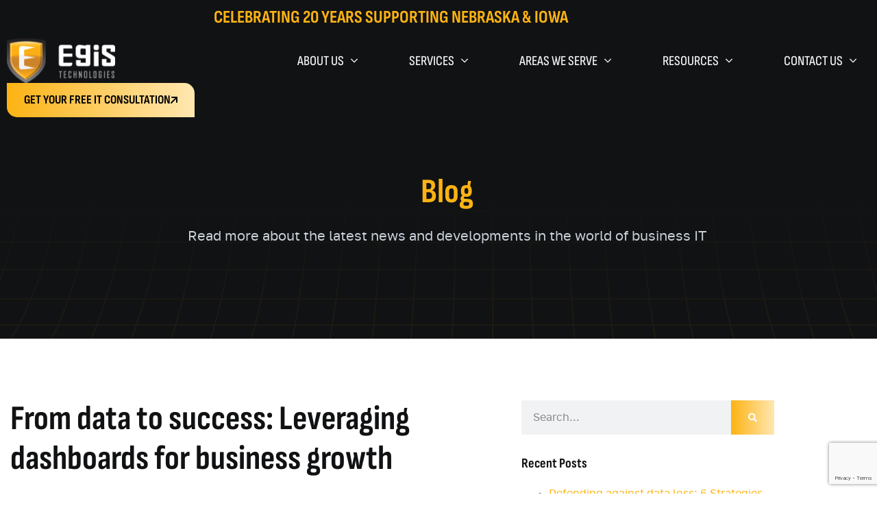

--- FILE ---
content_type: text/html; charset=UTF-8
request_url: https://www.egistech.com/2023/05/from-data-to-success-leveraging-dashboards-for-business-growth/
body_size: 23676
content:
<!doctype html>
<html lang="en-US">
<head>
	<meta charset="UTF-8">
	<meta name="viewport" content="width=device-width, initial-scale=1">
	<link rel="profile" href="https://gmpg.org/xfn/11">
	<meta name='robots' content='noindex, nofollow' />

	<!-- This site is optimized with the Yoast SEO plugin v26.7 - https://yoast.com/wordpress/plugins/seo/ -->
	<title>From data to success: Leveraging dashboards for business growth | EGiS Technologies, inc.</title>
	<meta property="og:locale" content="en_US" />
	<meta property="og:type" content="article" />
	<meta property="og:title" content="From data to success: Leveraging dashboards for business growth | EGiS Technologies, inc." />
	<meta property="og:description" content="Businesses must not only collect data but also be able to analyze it effectively in order to make informed, data-driven decisions. This is where dashboards come into play. Dashboards serve as robust business intelligence tools that offer a visual depiction of important metrics and insights, enabling organizations to effectively monitor their performance. Let’s explore some [&hellip;]" />
	<meta property="og:url" content="https://www.egistech.com/2023/05/from-data-to-success-leveraging-dashboards-for-business-growth/" />
	<meta property="og:site_name" content="EGiS Technologies, inc." />
	<meta property="article:published_time" content="2023-05-31T13:00:00+00:00" />
	<meta property="og:image" content="https://www.egistech.com/wp-content/uploads/2023/05/2023May31Business_A-WWNcY9.jpeg" />
	<meta property="og:image:width" content="900" />
	<meta property="og:image:height" content="300" />
	<meta property="og:image:type" content="image/jpeg" />
	<meta name="twitter:card" content="summary_large_image" />
	<meta name="twitter:label1" content="Est. reading time" />
	<meta name="twitter:data1" content="2 minutes" />
	<script type="application/ld+json" class="yoast-schema-graph">{"@context":"https://schema.org","@graph":[{"@type":"Article","@id":"https://www.egistech.com/2023/05/from-data-to-success-leveraging-dashboards-for-business-growth/#article","isPartOf":{"@id":"https://www.egistech.com/2023/05/from-data-to-success-leveraging-dashboards-for-business-growth/"},"author":{"name":"","@id":""},"headline":"From data to success: Leveraging dashboards for business growth","datePublished":"2023-05-31T13:00:00+00:00","mainEntityOfPage":{"@id":"https://www.egistech.com/2023/05/from-data-to-success-leveraging-dashboards-for-business-growth/"},"wordCount":409,"commentCount":0,"publisher":{"@id":"https://www.egistech.com/#organization"},"image":{"@id":"https://www.egistech.com/2023/05/from-data-to-success-leveraging-dashboards-for-business-growth/#primaryimage"},"thumbnailUrl":"https://www.egistech.com/wp-content/uploads/2023/05/2023May31Business_A-WWNcY9.jpeg","articleSection":["Business"],"inLanguage":"en-US","potentialAction":[{"@type":"CommentAction","name":"Comment","target":["https://www.egistech.com/2023/05/from-data-to-success-leveraging-dashboards-for-business-growth/#respond"]}]},{"@type":"WebPage","@id":"https://www.egistech.com/2023/05/from-data-to-success-leveraging-dashboards-for-business-growth/","url":"https://www.egistech.com/2023/05/from-data-to-success-leveraging-dashboards-for-business-growth/","name":"From data to success: Leveraging dashboards for business growth | EGiS Technologies, inc.","isPartOf":{"@id":"https://www.egistech.com/#website"},"primaryImageOfPage":{"@id":"https://www.egistech.com/2023/05/from-data-to-success-leveraging-dashboards-for-business-growth/#primaryimage"},"image":{"@id":"https://www.egistech.com/2023/05/from-data-to-success-leveraging-dashboards-for-business-growth/#primaryimage"},"thumbnailUrl":"https://www.egistech.com/wp-content/uploads/2023/05/2023May31Business_A-WWNcY9.jpeg","datePublished":"2023-05-31T13:00:00+00:00","breadcrumb":{"@id":"https://www.egistech.com/2023/05/from-data-to-success-leveraging-dashboards-for-business-growth/#breadcrumb"},"inLanguage":"en-US","potentialAction":[{"@type":"ReadAction","target":["https://www.egistech.com/2023/05/from-data-to-success-leveraging-dashboards-for-business-growth/"]}]},{"@type":"ImageObject","inLanguage":"en-US","@id":"https://www.egistech.com/2023/05/from-data-to-success-leveraging-dashboards-for-business-growth/#primaryimage","url":"https://www.egistech.com/wp-content/uploads/2023/05/2023May31Business_A-WWNcY9.jpeg","contentUrl":"https://www.egistech.com/wp-content/uploads/2023/05/2023May31Business_A-WWNcY9.jpeg","width":900,"height":300,"caption":"From data to success: Leveraging dashboards for business growth"},{"@type":"BreadcrumbList","@id":"https://www.egistech.com/2023/05/from-data-to-success-leveraging-dashboards-for-business-growth/#breadcrumb","itemListElement":[{"@type":"ListItem","position":1,"name":"Home","item":"https://www.egistech.com/"},{"@type":"ListItem","position":2,"name":"Blog","item":"https://www.egistech.com/blog/"},{"@type":"ListItem","position":3,"name":"From data to success: Leveraging dashboards for business growth"}]},{"@type":"WebSite","@id":"https://www.egistech.com/#website","url":"https://www.egistech.com/","name":"EGiS Technologies, inc.","description":"","publisher":{"@id":"https://www.egistech.com/#organization"},"potentialAction":[{"@type":"SearchAction","target":{"@type":"EntryPoint","urlTemplate":"https://www.egistech.com/?s={search_term_string}"},"query-input":{"@type":"PropertyValueSpecification","valueRequired":true,"valueName":"search_term_string"}}],"inLanguage":"en-US"},{"@type":"Organization","@id":"https://www.egistech.com/#organization","name":"EGiS Technologies, inc.","url":"https://www.egistech.com/","logo":{"@type":"ImageObject","inLanguage":"en-US","@id":"https://www.egistech.com/#/schema/logo/image/","url":"https://www.egistech.com/wp-content/uploads/2023/05/egis-technologies-logo.svg","contentUrl":"https://www.egistech.com/wp-content/uploads/2023/05/egis-technologies-logo.svg","width":158,"height":65,"caption":"EGiS Technologies, inc."},"image":{"@id":"https://www.egistech.com/#/schema/logo/image/"}}]}</script>
	<!-- / Yoast SEO plugin. -->


<link rel='dns-prefetch' href='//www.google.com' />

<link rel="alternate" type="application/rss+xml" title="EGiS Technologies, inc. &raquo; Feed" href="https://www.egistech.com/feed/" />
<link rel="alternate" type="application/rss+xml" title="EGiS Technologies, inc. &raquo; Comments Feed" href="https://www.egistech.com/comments/feed/" />
<link rel="alternate" type="application/rss+xml" title="EGiS Technologies, inc. &raquo; From data to success: Leveraging dashboards for business growth Comments Feed" href="https://www.egistech.com/2023/05/from-data-to-success-leveraging-dashboards-for-business-growth/feed/" />
<link rel="alternate" title="oEmbed (JSON)" type="application/json+oembed" href="https://www.egistech.com/wp-json/oembed/1.0/embed?url=https%3A%2F%2Fwww.egistech.com%2F2023%2F05%2Ffrom-data-to-success-leveraging-dashboards-for-business-growth%2F" />
<link rel="alternate" title="oEmbed (XML)" type="text/xml+oembed" href="https://www.egistech.com/wp-json/oembed/1.0/embed?url=https%3A%2F%2Fwww.egistech.com%2F2023%2F05%2Ffrom-data-to-success-leveraging-dashboards-for-business-growth%2F&#038;format=xml" />
<style id='wp-img-auto-sizes-contain-inline-css'>
img:is([sizes=auto i],[sizes^="auto," i]){contain-intrinsic-size:3000px 1500px}
/*# sourceURL=wp-img-auto-sizes-contain-inline-css */
</style>
<link rel='stylesheet' id='dce-dynamic-visibility-style-css' href='https://www.egistech.com/wp-content/plugins/dynamic-visibility-for-elementor/assets/css/dynamic-visibility.css?ver=6.0.1' media='all' />
<style id='wp-emoji-styles-inline-css'>

	img.wp-smiley, img.emoji {
		display: inline !important;
		border: none !important;
		box-shadow: none !important;
		height: 1em !important;
		width: 1em !important;
		margin: 0 0.07em !important;
		vertical-align: -0.1em !important;
		background: none !important;
		padding: 0 !important;
	}
/*# sourceURL=wp-emoji-styles-inline-css */
</style>
<link rel='stylesheet' id='wp-block-library-css' href='https://www.egistech.com/wp-includes/css/dist/block-library/style.min.css?ver=6.9' media='all' />
<style id='feedzy-rss-feeds-loop-style-inline-css'>
.wp-block-feedzy-rss-feeds-loop{display:grid;gap:24px;grid-template-columns:repeat(1,1fr)}@media(min-width:782px){.wp-block-feedzy-rss-feeds-loop.feedzy-loop-columns-2,.wp-block-feedzy-rss-feeds-loop.feedzy-loop-columns-3,.wp-block-feedzy-rss-feeds-loop.feedzy-loop-columns-4,.wp-block-feedzy-rss-feeds-loop.feedzy-loop-columns-5{grid-template-columns:repeat(2,1fr)}}@media(min-width:960px){.wp-block-feedzy-rss-feeds-loop.feedzy-loop-columns-2{grid-template-columns:repeat(2,1fr)}.wp-block-feedzy-rss-feeds-loop.feedzy-loop-columns-3{grid-template-columns:repeat(3,1fr)}.wp-block-feedzy-rss-feeds-loop.feedzy-loop-columns-4{grid-template-columns:repeat(4,1fr)}.wp-block-feedzy-rss-feeds-loop.feedzy-loop-columns-5{grid-template-columns:repeat(5,1fr)}}.wp-block-feedzy-rss-feeds-loop .wp-block-image.is-style-rounded img{border-radius:9999px}.wp-block-feedzy-rss-feeds-loop .wp-block-image:has(:is(img:not([src]),img[src=""])){display:none}

/*# sourceURL=https://www.egistech.com/wp-content/plugins/feedzy-rss-feeds/build/loop/style-index.css */
</style>
<style id='global-styles-inline-css'>
:root{--wp--preset--aspect-ratio--square: 1;--wp--preset--aspect-ratio--4-3: 4/3;--wp--preset--aspect-ratio--3-4: 3/4;--wp--preset--aspect-ratio--3-2: 3/2;--wp--preset--aspect-ratio--2-3: 2/3;--wp--preset--aspect-ratio--16-9: 16/9;--wp--preset--aspect-ratio--9-16: 9/16;--wp--preset--color--black: #000000;--wp--preset--color--cyan-bluish-gray: #abb8c3;--wp--preset--color--white: #ffffff;--wp--preset--color--pale-pink: #f78da7;--wp--preset--color--vivid-red: #cf2e2e;--wp--preset--color--luminous-vivid-orange: #ff6900;--wp--preset--color--luminous-vivid-amber: #fcb900;--wp--preset--color--light-green-cyan: #7bdcb5;--wp--preset--color--vivid-green-cyan: #00d084;--wp--preset--color--pale-cyan-blue: #8ed1fc;--wp--preset--color--vivid-cyan-blue: #0693e3;--wp--preset--color--vivid-purple: #9b51e0;--wp--preset--gradient--vivid-cyan-blue-to-vivid-purple: linear-gradient(135deg,rgb(6,147,227) 0%,rgb(155,81,224) 100%);--wp--preset--gradient--light-green-cyan-to-vivid-green-cyan: linear-gradient(135deg,rgb(122,220,180) 0%,rgb(0,208,130) 100%);--wp--preset--gradient--luminous-vivid-amber-to-luminous-vivid-orange: linear-gradient(135deg,rgb(252,185,0) 0%,rgb(255,105,0) 100%);--wp--preset--gradient--luminous-vivid-orange-to-vivid-red: linear-gradient(135deg,rgb(255,105,0) 0%,rgb(207,46,46) 100%);--wp--preset--gradient--very-light-gray-to-cyan-bluish-gray: linear-gradient(135deg,rgb(238,238,238) 0%,rgb(169,184,195) 100%);--wp--preset--gradient--cool-to-warm-spectrum: linear-gradient(135deg,rgb(74,234,220) 0%,rgb(151,120,209) 20%,rgb(207,42,186) 40%,rgb(238,44,130) 60%,rgb(251,105,98) 80%,rgb(254,248,76) 100%);--wp--preset--gradient--blush-light-purple: linear-gradient(135deg,rgb(255,206,236) 0%,rgb(152,150,240) 100%);--wp--preset--gradient--blush-bordeaux: linear-gradient(135deg,rgb(254,205,165) 0%,rgb(254,45,45) 50%,rgb(107,0,62) 100%);--wp--preset--gradient--luminous-dusk: linear-gradient(135deg,rgb(255,203,112) 0%,rgb(199,81,192) 50%,rgb(65,88,208) 100%);--wp--preset--gradient--pale-ocean: linear-gradient(135deg,rgb(255,245,203) 0%,rgb(182,227,212) 50%,rgb(51,167,181) 100%);--wp--preset--gradient--electric-grass: linear-gradient(135deg,rgb(202,248,128) 0%,rgb(113,206,126) 100%);--wp--preset--gradient--midnight: linear-gradient(135deg,rgb(2,3,129) 0%,rgb(40,116,252) 100%);--wp--preset--font-size--small: 13px;--wp--preset--font-size--medium: 20px;--wp--preset--font-size--large: 36px;--wp--preset--font-size--x-large: 42px;--wp--preset--spacing--20: 0.44rem;--wp--preset--spacing--30: 0.67rem;--wp--preset--spacing--40: 1rem;--wp--preset--spacing--50: 1.5rem;--wp--preset--spacing--60: 2.25rem;--wp--preset--spacing--70: 3.38rem;--wp--preset--spacing--80: 5.06rem;--wp--preset--shadow--natural: 6px 6px 9px rgba(0, 0, 0, 0.2);--wp--preset--shadow--deep: 12px 12px 50px rgba(0, 0, 0, 0.4);--wp--preset--shadow--sharp: 6px 6px 0px rgba(0, 0, 0, 0.2);--wp--preset--shadow--outlined: 6px 6px 0px -3px rgb(255, 255, 255), 6px 6px rgb(0, 0, 0);--wp--preset--shadow--crisp: 6px 6px 0px rgb(0, 0, 0);}:root { --wp--style--global--content-size: 800px;--wp--style--global--wide-size: 1200px; }:where(body) { margin: 0; }.wp-site-blocks > .alignleft { float: left; margin-right: 2em; }.wp-site-blocks > .alignright { float: right; margin-left: 2em; }.wp-site-blocks > .aligncenter { justify-content: center; margin-left: auto; margin-right: auto; }:where(.wp-site-blocks) > * { margin-block-start: 24px; margin-block-end: 0; }:where(.wp-site-blocks) > :first-child { margin-block-start: 0; }:where(.wp-site-blocks) > :last-child { margin-block-end: 0; }:root { --wp--style--block-gap: 24px; }:root :where(.is-layout-flow) > :first-child{margin-block-start: 0;}:root :where(.is-layout-flow) > :last-child{margin-block-end: 0;}:root :where(.is-layout-flow) > *{margin-block-start: 24px;margin-block-end: 0;}:root :where(.is-layout-constrained) > :first-child{margin-block-start: 0;}:root :where(.is-layout-constrained) > :last-child{margin-block-end: 0;}:root :where(.is-layout-constrained) > *{margin-block-start: 24px;margin-block-end: 0;}:root :where(.is-layout-flex){gap: 24px;}:root :where(.is-layout-grid){gap: 24px;}.is-layout-flow > .alignleft{float: left;margin-inline-start: 0;margin-inline-end: 2em;}.is-layout-flow > .alignright{float: right;margin-inline-start: 2em;margin-inline-end: 0;}.is-layout-flow > .aligncenter{margin-left: auto !important;margin-right: auto !important;}.is-layout-constrained > .alignleft{float: left;margin-inline-start: 0;margin-inline-end: 2em;}.is-layout-constrained > .alignright{float: right;margin-inline-start: 2em;margin-inline-end: 0;}.is-layout-constrained > .aligncenter{margin-left: auto !important;margin-right: auto !important;}.is-layout-constrained > :where(:not(.alignleft):not(.alignright):not(.alignfull)){max-width: var(--wp--style--global--content-size);margin-left: auto !important;margin-right: auto !important;}.is-layout-constrained > .alignwide{max-width: var(--wp--style--global--wide-size);}body .is-layout-flex{display: flex;}.is-layout-flex{flex-wrap: wrap;align-items: center;}.is-layout-flex > :is(*, div){margin: 0;}body .is-layout-grid{display: grid;}.is-layout-grid > :is(*, div){margin: 0;}body{padding-top: 0px;padding-right: 0px;padding-bottom: 0px;padding-left: 0px;}a:where(:not(.wp-element-button)){text-decoration: underline;}:root :where(.wp-element-button, .wp-block-button__link){background-color: #32373c;border-width: 0;color: #fff;font-family: inherit;font-size: inherit;font-style: inherit;font-weight: inherit;letter-spacing: inherit;line-height: inherit;padding-top: calc(0.667em + 2px);padding-right: calc(1.333em + 2px);padding-bottom: calc(0.667em + 2px);padding-left: calc(1.333em + 2px);text-decoration: none;text-transform: inherit;}.has-black-color{color: var(--wp--preset--color--black) !important;}.has-cyan-bluish-gray-color{color: var(--wp--preset--color--cyan-bluish-gray) !important;}.has-white-color{color: var(--wp--preset--color--white) !important;}.has-pale-pink-color{color: var(--wp--preset--color--pale-pink) !important;}.has-vivid-red-color{color: var(--wp--preset--color--vivid-red) !important;}.has-luminous-vivid-orange-color{color: var(--wp--preset--color--luminous-vivid-orange) !important;}.has-luminous-vivid-amber-color{color: var(--wp--preset--color--luminous-vivid-amber) !important;}.has-light-green-cyan-color{color: var(--wp--preset--color--light-green-cyan) !important;}.has-vivid-green-cyan-color{color: var(--wp--preset--color--vivid-green-cyan) !important;}.has-pale-cyan-blue-color{color: var(--wp--preset--color--pale-cyan-blue) !important;}.has-vivid-cyan-blue-color{color: var(--wp--preset--color--vivid-cyan-blue) !important;}.has-vivid-purple-color{color: var(--wp--preset--color--vivid-purple) !important;}.has-black-background-color{background-color: var(--wp--preset--color--black) !important;}.has-cyan-bluish-gray-background-color{background-color: var(--wp--preset--color--cyan-bluish-gray) !important;}.has-white-background-color{background-color: var(--wp--preset--color--white) !important;}.has-pale-pink-background-color{background-color: var(--wp--preset--color--pale-pink) !important;}.has-vivid-red-background-color{background-color: var(--wp--preset--color--vivid-red) !important;}.has-luminous-vivid-orange-background-color{background-color: var(--wp--preset--color--luminous-vivid-orange) !important;}.has-luminous-vivid-amber-background-color{background-color: var(--wp--preset--color--luminous-vivid-amber) !important;}.has-light-green-cyan-background-color{background-color: var(--wp--preset--color--light-green-cyan) !important;}.has-vivid-green-cyan-background-color{background-color: var(--wp--preset--color--vivid-green-cyan) !important;}.has-pale-cyan-blue-background-color{background-color: var(--wp--preset--color--pale-cyan-blue) !important;}.has-vivid-cyan-blue-background-color{background-color: var(--wp--preset--color--vivid-cyan-blue) !important;}.has-vivid-purple-background-color{background-color: var(--wp--preset--color--vivid-purple) !important;}.has-black-border-color{border-color: var(--wp--preset--color--black) !important;}.has-cyan-bluish-gray-border-color{border-color: var(--wp--preset--color--cyan-bluish-gray) !important;}.has-white-border-color{border-color: var(--wp--preset--color--white) !important;}.has-pale-pink-border-color{border-color: var(--wp--preset--color--pale-pink) !important;}.has-vivid-red-border-color{border-color: var(--wp--preset--color--vivid-red) !important;}.has-luminous-vivid-orange-border-color{border-color: var(--wp--preset--color--luminous-vivid-orange) !important;}.has-luminous-vivid-amber-border-color{border-color: var(--wp--preset--color--luminous-vivid-amber) !important;}.has-light-green-cyan-border-color{border-color: var(--wp--preset--color--light-green-cyan) !important;}.has-vivid-green-cyan-border-color{border-color: var(--wp--preset--color--vivid-green-cyan) !important;}.has-pale-cyan-blue-border-color{border-color: var(--wp--preset--color--pale-cyan-blue) !important;}.has-vivid-cyan-blue-border-color{border-color: var(--wp--preset--color--vivid-cyan-blue) !important;}.has-vivid-purple-border-color{border-color: var(--wp--preset--color--vivid-purple) !important;}.has-vivid-cyan-blue-to-vivid-purple-gradient-background{background: var(--wp--preset--gradient--vivid-cyan-blue-to-vivid-purple) !important;}.has-light-green-cyan-to-vivid-green-cyan-gradient-background{background: var(--wp--preset--gradient--light-green-cyan-to-vivid-green-cyan) !important;}.has-luminous-vivid-amber-to-luminous-vivid-orange-gradient-background{background: var(--wp--preset--gradient--luminous-vivid-amber-to-luminous-vivid-orange) !important;}.has-luminous-vivid-orange-to-vivid-red-gradient-background{background: var(--wp--preset--gradient--luminous-vivid-orange-to-vivid-red) !important;}.has-very-light-gray-to-cyan-bluish-gray-gradient-background{background: var(--wp--preset--gradient--very-light-gray-to-cyan-bluish-gray) !important;}.has-cool-to-warm-spectrum-gradient-background{background: var(--wp--preset--gradient--cool-to-warm-spectrum) !important;}.has-blush-light-purple-gradient-background{background: var(--wp--preset--gradient--blush-light-purple) !important;}.has-blush-bordeaux-gradient-background{background: var(--wp--preset--gradient--blush-bordeaux) !important;}.has-luminous-dusk-gradient-background{background: var(--wp--preset--gradient--luminous-dusk) !important;}.has-pale-ocean-gradient-background{background: var(--wp--preset--gradient--pale-ocean) !important;}.has-electric-grass-gradient-background{background: var(--wp--preset--gradient--electric-grass) !important;}.has-midnight-gradient-background{background: var(--wp--preset--gradient--midnight) !important;}.has-small-font-size{font-size: var(--wp--preset--font-size--small) !important;}.has-medium-font-size{font-size: var(--wp--preset--font-size--medium) !important;}.has-large-font-size{font-size: var(--wp--preset--font-size--large) !important;}.has-x-large-font-size{font-size: var(--wp--preset--font-size--x-large) !important;}
:root :where(.wp-block-pullquote){font-size: 1.5em;line-height: 1.6;}
/*# sourceURL=global-styles-inline-css */
</style>
<link rel='stylesheet' id='sign-in-with-google-css' href='https://www.egistech.com/wp-content/plugins/sign-in-with-google/src/public/css/sign-in-with-google-public.css?ver=1.8.0' media='all' />
<link rel='stylesheet' id='hello-elementor-css' href='https://www.egistech.com/wp-content/themes/hello-elementor/assets/css/reset.css?ver=3.4.5' media='all' />
<link rel='stylesheet' id='hello-elementor-theme-style-css' href='https://www.egistech.com/wp-content/themes/hello-elementor/assets/css/theme.css?ver=3.4.5' media='all' />
<link rel='stylesheet' id='hello-elementor-header-footer-css' href='https://www.egistech.com/wp-content/themes/hello-elementor/assets/css/header-footer.css?ver=3.4.5' media='all' />
<link rel='stylesheet' id='elementor-frontend-css' href='https://www.egistech.com/wp-content/plugins/elementor/assets/css/frontend.min.css?ver=3.34.1' media='all' />
<link rel='stylesheet' id='widget-heading-css' href='https://www.egistech.com/wp-content/plugins/elementor/assets/css/widget-heading.min.css?ver=3.34.1' media='all' />
<link rel='stylesheet' id='widget-image-css' href='https://www.egistech.com/wp-content/plugins/elementor/assets/css/widget-image.min.css?ver=3.34.1' media='all' />
<link rel='stylesheet' id='widget-nav-menu-css' href='https://www.egistech.com/wp-content/plugins/elementor-pro/assets/css/widget-nav-menu.min.css?ver=3.34.0' media='all' />
<link rel='stylesheet' id='widget-icon-box-css' href='https://www.egistech.com/wp-content/plugins/elementor/assets/css/widget-icon-box.min.css?ver=3.34.1' media='all' />
<link rel='stylesheet' id='widget-icon-list-css' href='https://www.egistech.com/wp-content/plugins/elementor/assets/css/widget-icon-list.min.css?ver=3.34.1' media='all' />
<link rel='stylesheet' id='e-animation-grow-css' href='https://www.egistech.com/wp-content/plugins/elementor/assets/lib/animations/styles/e-animation-grow.min.css?ver=3.34.1' media='all' />
<link rel='stylesheet' id='widget-social-icons-css' href='https://www.egistech.com/wp-content/plugins/elementor/assets/css/widget-social-icons.min.css?ver=3.34.1' media='all' />
<link rel='stylesheet' id='e-apple-webkit-css' href='https://www.egistech.com/wp-content/plugins/elementor/assets/css/conditionals/apple-webkit.min.css?ver=3.34.1' media='all' />
<link rel='stylesheet' id='widget-divider-css' href='https://www.egistech.com/wp-content/plugins/elementor/assets/css/widget-divider.min.css?ver=3.34.1' media='all' />
<link rel='stylesheet' id='widget-post-info-css' href='https://www.egistech.com/wp-content/plugins/elementor-pro/assets/css/widget-post-info.min.css?ver=3.34.0' media='all' />
<link rel='stylesheet' id='e-animation-fadeIn-css' href='https://www.egistech.com/wp-content/plugins/elementor/assets/lib/animations/styles/fadeIn.min.css?ver=3.34.1' media='all' />
<link rel='stylesheet' id='e-animation-fadeInUp-css' href='https://www.egistech.com/wp-content/plugins/elementor/assets/lib/animations/styles/fadeInUp.min.css?ver=3.34.1' media='all' />
<link rel='stylesheet' id='widget-post-navigation-css' href='https://www.egistech.com/wp-content/plugins/elementor-pro/assets/css/widget-post-navigation.min.css?ver=3.34.0' media='all' />
<link rel='stylesheet' id='widget-search-form-css' href='https://www.egistech.com/wp-content/plugins/elementor-pro/assets/css/widget-search-form.min.css?ver=3.34.0' media='all' />
<link rel='stylesheet' id='swiper-css' href='https://www.egistech.com/wp-content/plugins/elementor/assets/lib/swiper/v8/css/swiper.min.css?ver=8.4.5' media='all' />
<link rel='stylesheet' id='e-swiper-css' href='https://www.egistech.com/wp-content/plugins/elementor/assets/css/conditionals/e-swiper.min.css?ver=3.34.1' media='all' />
<link rel='stylesheet' id='e-animation-slideInRight-css' href='https://www.egistech.com/wp-content/plugins/elementor/assets/lib/animations/styles/slideInRight.min.css?ver=3.34.1' media='all' />
<link rel='stylesheet' id='e-popup-css' href='https://www.egistech.com/wp-content/plugins/elementor-pro/assets/css/conditionals/popup.min.css?ver=3.34.0' media='all' />
<link rel='stylesheet' id='feedzy-rss-feeds-elementor-css' href='https://www.egistech.com/wp-content/plugins/feedzy-rss-feeds/css/feedzy-rss-feeds.css?ver=1' media='all' />
<link rel='stylesheet' id='elementor-post-5-css' href='https://www.egistech.com/wp-content/uploads/elementor/css/post-5.css?ver=1768468129' media='all' />
<link rel='stylesheet' id='font-awesome-5-all-css' href='https://www.egistech.com/wp-content/plugins/elementor/assets/lib/font-awesome/css/all.min.css?ver=3.34.1' media='all' />
<link rel='stylesheet' id='font-awesome-4-shim-css' href='https://www.egistech.com/wp-content/plugins/elementor/assets/lib/font-awesome/css/v4-shims.min.css?ver=3.34.1' media='all' />
<link rel='stylesheet' id='elementor-post-9-css' href='https://www.egistech.com/wp-content/uploads/elementor/css/post-9.css?ver=1768468129' media='all' />
<link rel='stylesheet' id='elementor-post-35-css' href='https://www.egistech.com/wp-content/uploads/elementor/css/post-35.css?ver=1768468129' media='all' />
<link rel='stylesheet' id='elementor-post-128-css' href='https://www.egistech.com/wp-content/uploads/elementor/css/post-128.css?ver=1768468136' media='all' />
<link rel='stylesheet' id='elementor-post-20-css' href='https://www.egistech.com/wp-content/uploads/elementor/css/post-20.css?ver=1768468130' media='all' />
<style id='rocket-lazyload-inline-css'>
.rll-youtube-player{position:relative;padding-bottom:56.23%;height:0;overflow:hidden;max-width:100%;}.rll-youtube-player:focus-within{outline: 2px solid currentColor;outline-offset: 5px;}.rll-youtube-player iframe{position:absolute;top:0;left:0;width:100%;height:100%;z-index:100;background:0 0}.rll-youtube-player img{bottom:0;display:block;left:0;margin:auto;max-width:100%;width:100%;position:absolute;right:0;top:0;border:none;height:auto;-webkit-transition:.4s all;-moz-transition:.4s all;transition:.4s all}.rll-youtube-player img:hover{-webkit-filter:brightness(75%)}.rll-youtube-player .play{height:100%;width:100%;left:0;top:0;position:absolute;background:url(https://www.egistech.com/wp-content/plugins/wp-rocket/assets/img/youtube.png) no-repeat center;background-color: transparent !important;cursor:pointer;border:none;}.wp-embed-responsive .wp-has-aspect-ratio .rll-youtube-player{position:absolute;padding-bottom:0;width:100%;height:100%;top:0;bottom:0;left:0;right:0}
/*# sourceURL=rocket-lazyload-inline-css */
</style>
<link rel='stylesheet' id='elementor-gf-local-sofiasanscondensed-css' href='https://www.egistech.com/wp-content/uploads/elementor/google-fonts/css/sofiasanscondensed.css?ver=1744105159' media='all' />
<script src="https://www.egistech.com/wp-content/plugins/stop-user-enumeration/frontend/js/frontend.js?ver=1.7.7" id="stop-user-enumeration-js" defer data-wp-strategy="defer"></script>
<script src="https://www.egistech.com/wp-includes/js/jquery/jquery.min.js?ver=3.7.1" id="jquery-core-js"></script>
<script src="https://www.egistech.com/wp-includes/js/jquery/jquery-migrate.min.js?ver=3.4.1" id="jquery-migrate-js"></script>
<script src="https://www.egistech.com/wp-content/plugins/elementor/assets/lib/font-awesome/js/v4-shims.min.js?ver=3.34.1" id="font-awesome-4-shim-js"></script>
<link rel="https://api.w.org/" href="https://www.egistech.com/wp-json/" /><link rel="alternate" title="JSON" type="application/json" href="https://www.egistech.com/wp-json/wp/v2/posts/10275" /><link rel="EditURI" type="application/rsd+xml" title="RSD" href="https://www.egistech.com/xmlrpc.php?rsd" />

<link rel='shortlink' href='https://www.egistech.com/?p=10275' />
<style type="text/css">
.feedzy-rss-link-icon:after {
	content: url("https://www.egistech.com/wp-content/plugins/feedzy-rss-feeds/img/external-link.png");
	margin-left: 3px;
}
</style>
		<meta name="generator" content="Elementor 3.34.1; features: e_font_icon_svg; settings: css_print_method-external, google_font-enabled, font_display-auto">
			<style>
				.e-con.e-parent:nth-of-type(n+4):not(.e-lazyloaded):not(.e-no-lazyload),
				.e-con.e-parent:nth-of-type(n+4):not(.e-lazyloaded):not(.e-no-lazyload) * {
					background-image: none !important;
				}
				@media screen and (max-height: 1024px) {
					.e-con.e-parent:nth-of-type(n+3):not(.e-lazyloaded):not(.e-no-lazyload),
					.e-con.e-parent:nth-of-type(n+3):not(.e-lazyloaded):not(.e-no-lazyload) * {
						background-image: none !important;
					}
				}
				@media screen and (max-height: 640px) {
					.e-con.e-parent:nth-of-type(n+2):not(.e-lazyloaded):not(.e-no-lazyload),
					.e-con.e-parent:nth-of-type(n+2):not(.e-lazyloaded):not(.e-no-lazyload) * {
						background-image: none !important;
					}
				}
			</style>
			<link rel="icon" href="https://www.egistech.com/wp-content/uploads/2023/05/favicon-150x150.png" sizes="32x32" />
<link rel="icon" href="https://www.egistech.com/wp-content/uploads/2023/05/favicon-300x300.png" sizes="192x192" />
<link rel="apple-touch-icon" href="https://www.egistech.com/wp-content/uploads/2023/05/favicon-300x300.png" />
<meta name="msapplication-TileImage" content="https://www.egistech.com/wp-content/uploads/2023/05/favicon-300x300.png" />
				<style type="text/css" id="c4wp-checkout-css">
					.woocommerce-checkout .c4wp_captcha_field {
						margin-bottom: 10px;
						margin-top: 15px;
						position: relative;
						display: inline-block;
					}
				</style>
							<style type="text/css" id="c4wp-v3-lp-form-css">
				.login #login, .login #lostpasswordform {
					min-width: 350px !important;
				}
				.wpforms-field-c4wp iframe {
					width: 100% !important;
				}
			</style>
			<style id="scorg-style-header-css-83">/*--- accent ---*/

.accent1 {
	color: var(--e-global-color-accent) !important;
}

.accent2 {
	color: var(--e-global-color-secondary) !important;
}

.accent3 {
	color: var(--e-global-color-primary) !important;
}

.accent4 {
	color: var(--e-global-color-text) !important;
}

.accent5 {
	color: #fff !important;
}

/* global style */

.comments-area a,
.page-content a {
	text-decoration: unset;
}

.elementor-nav-menu--dropdown .elementor-item:focus {
	background-color: transparent !important;
}

body {
	overflow-x: clip;
}

.unclickable-menu>a {
	cursor: default;
}

*:focus {
	outline: none !important;
}
nav *:focus{
    background-color: transparent !important;
}




/* Header */
.main-nav ul.elementor-nav-menu--dropdown {
	backdrop-filter: blur(10px);
	-webkit-backdrop-filter: blur(10px);
	padding-top: 20px;
	padding-bottom: 20px;
}

.main-nav ul.elementor-nav-menu--dropdown::before {
	content: '';
	position: absolute;
	border-style: solid;
	border-width: 0 5px 7px;
	border-color: #FCB31380 transparent;
	display: block;
	width: 0;
	z-index: 0;
	top: -8px;
	left: 34px;
}

.main-nav ul.elementor-nav-menu--dropdown::after {
	content: '';
	position: absolute;
	border-style: solid;
	border-width: 0 5px 7px;
	border-color: #000000b3 transparent;
	display: block;
	width: 0;
	z-index: 1;
	top: -7px;
	left: 34px;
}

.main-nav ul.elementor-nav-menu--dropdown ul.elementor-nav-menu--dropdown::before {
    top: 12px;
    left: -8px;
    -webkit-transform: rotateZ(270deg);
    -ms-transform: rotate(270deg);
    transform: rotateZ(270deg);
}

.main-nav ul.elementor-nav-menu--dropdown ul.elementor-nav-menu--dropdown::after {
    top: 12px;
    left: -7px;
    -webkit-transform: rotateZ(270deg);
    -ms-transform: rotate(270deg);
    transform: rotateZ(270deg);
}

.main-nav ul.elementor-nav-menu--dropdown ul.elementor-nav-menu--dropdown {
    -webkit-transform: translateX(8px);
    -ms-transform: translateX(8px);
    transform: translateX(8px);
}

#ham-menu ul.sub-menu li a {
    font-family: var(--e-global-typography-secondary-font-family ), Sans-serif;
    font-size: 15px;
    font-weight: 500;
    text-transform: none;
    padding-top: 8px;
    padding-bottom: 8px;
}

.elementor-button-icon svg {
	width: auto;
	height: auto;
}

/* Icon box style A */
.has-arrow::after {
	font-family: "Font Awesome 5 Pro";
	content: "\f061";
	font-weight: 400;
	color: #FCB313;
	position: absolute;
	z-index: 2;
	width: 38px;
	height: 38px;
	font-size: 18px;
	line-height: 38px;
	border-radius: 50px;
	transform: translate(-50%, -50%);
	left: 100%;
	top: 50%;
	text-align: center;
	background: transparent linear-gradient(136deg, #FFFFFF 0%, #EFF2F5 100%) 0% 0% no-repeat padding-box;
	box-shadow: 0px 3px 10px #00000029;
}

.elementor-position-left .elementor-icon-box-title {
	margin-top: 0;
}

.op-box-icon-a.i-yellow>div.elementor-widget-container {
	background: transparent linear-gradient(123deg, #FDE09B 0%, #FCBB2C 54%, #CD832A 100%) 0% 0% no-repeat padding-box;
}

.icon-direction-arrow .elementor-icon {
	background: transparent linear-gradient(136deg, #FFFFFF 0%, #EFF2F5 100%) 0% 0% no-repeat padding-box;
	box-shadow: 0px 3px 10px #00000029;
}

@media (min-width:1025px) {
	.op-box-icon-a .elementor-icon-box-wrapper {
		min-height: 157px;
	}
}

/* Icon box style B  - Step boxes */
.icon-box-style-b.has-arrow::after {
	width: 52px;
	height: 52px;
	font-size: 26px;
	line-height: 52px;
	top: calc(50% - 20px);
}

.icon-box-style-b .elementor-ribbon {
	transform: unset;
	left: auto;
	right: 20px;
	width: 45px;
	height: 45px;
	top: 20px;
}

.icon-box-style-b .elementor-ribbon-inner {
	transform: unset;
	width: 45px;
	height: 45px;
	display: flex;
	justify-content: center;
	align-items: center;
	border-radius: 50px;
	margin: 0;
	box-shadow: 0px 3px 10px #00000029;
}


/* service boxes */
.service-item .elementor-button {
	padding: 2px 0;
	border-width: 0 0 1px 0 !important;
}

.service-item .elementor-button::after {
	content: url(/wp-content/uploads/2023/05/icon-arrow-up-y.svg);
	display: inline-block;
	position: relative;
	margin-left: 4px;
}

.service-item:hover .elementor-widget-container {
	background-image: linear-gradient(136deg, #FDE09B 0%, #FCBB2C 54%, #CD832A 100%) 0% 0% no-repeat padding-box;
}

/* Hover filler svg icon to black */
.btn-transparent .elementor-button:hover svg,
.service-item:hover .elementor-button::after,
.service-item .elementor-button:hover::after {
	filter: invert(0%) brightness(0%);
}

.service-item.elementor-widget-call-to-action .elementor-cta__button-wrapper {
		position: absolute;
		bottom: 40px;
	}

/* custom scrollbar */
@media (min-width:1025px) {
	.col-services-wrap {
		max-height: 590px;
		overflow-y: auto;
	}

	.col-services-wrap::-webkit-scrollbar {
		width: 5px;
	}

	.col-services-wrap::-webkit-scrollbar-track {
		background-color: #000;
		border-radius: 100px;
	}

	.col-services-wrap::-webkit-scrollbar-thumb {
		background-color: #FFE7B1;
		border-radius: 100px;
	}
}


/* eBook form */

@media (min-width:768px) {
	#gform_6 {
		display: grid;
		grid-template-columns: 2fr 1fr;
		gap: 10px;
	}

	#gform_6>* {
		margin: 0;
		padding: 0;
	}
}


/* list style */

.elementor-widget-wp-widget-recent-posts ul li+li,
.elementor-widget-wp-widget-categories ul li+li,
.elementor-toggle-item ul li+li,
.elementor-widget-text-editor ul li+li {
	margin-top: .5rem;
}

.elementor-widget-wp-widget-recent-posts ul li::marker,
.elementor-widget-wp-widget-categories ul li::marker,
.elementor-toggle-item ul li::marker,
.elementor-widget-text-editor ul li::marker {
	color: var(--e-global-color-primary);
	font-size: 1.55em;
}

.elementor-icon-list--layout-traditional .elementor-icon-list-item,
.elementor-icon-list--layout-traditional .elementor-icon-list-item a {
	-webkit-box-align: flex-start !important;
	-ms-flex-align: flex-start !important;
	align-items: flex-start !important;
}

.elementor-icon-list--layout-traditional .elementor-icon-list-item .elementor-icon-list-icon,
.elementor-icon-list--layout-traditional .elementor-icon-list-item a .elementor-icon-list-icon {
	margin-top: 7px;
}

/* Blog */
.blog-single-sidebar ul li a {
	color: var(--e-global-color-text);
}

a.elementor-post__read-more:hover {
	color: var(--e-global-color-accent) !important;
}

.bottom-nav li+li:before {
	content: '|';
	margin-right: 10px;
	color: var(--e-global-color-6eb13da);
}

/* Form */

.gform_required_legend {
	display: none !important;
}
.gform_wrapper.gravity-theme .gfield_required {
	display: none !important;
}

.gform_wrapper form .gfield_label {
	font-weight: 400;
}

.gform_wrapper.gravity-theme form .gfield_label {
	font-size: 16px;
	font-weight: 400;
	margin-bottom: 8px;
	padding: 0;
	font-family: 'Golos Text';
	color: var(--e-global-color-text);
}

.gform_wrapper input:not([type=radio]):not([type=checkbox]):not([type=submit]):not([type=button]):not([type=image]):not([type=file]),
.gfield select {
	padding: 10px;
	height: 50px;
	border-color: #E9EBF0;
	color: var(--e-global-color-text);
	padding-left: 25px;
	border-radius: 5px;
}

.gfield textarea {
	border-color: #E9EBF0;
	padding-left: 25px !important;
	border-radius: 5px;
}
.gform_wrapper.gravity-theme .gfield textarea.medium {
	height: 140px !important;
}

.gform_wrapper li.gfield ul.gfield_checkbox li label {
	margin: 6px 0 0 6px;
}

.gform_wrapper .gform_footer input[type="submit"] {
	min-width: 150px;
}

.gform_wrapper input:focus {
	background-color: #ebebeb !important;
	border-color: #ddd !important;
}

input::placeholder {
	font-size: 16px !important;
}






/* Why EGIS Page */


.why-egis-form .elementor-widget-wp-widget-gform_widget .gform_wrapper .name_first, .why-egis-form .elementor-widget-wp-widget-gform_widget .gform_wrapper .name_last {
	display: flex;
	flex-wrap: wrap;
}
.why-egis-form .elementor-widget-wp-widget-gform_widget .gform_wrapper .name_first input, .why-egis-form .elementor-widget-wp-widget-gform_widget .gform_wrapper .name_last input {
	order: 2;

}
.why-egis-form .elementor-widget-wp-widget-gform_widget .gform_wrapper .name_first label, .why-egis-form .elementor-widget-wp-widget-gform_widget .gform_wrapper .name_last label{
	font-size: 16px;
	padding-top: 0;
	margin-bottom: 8px;
}
.why-egis-form .elementor-widget-wp-widget-gform_widget .gform_wrapper .gform_footer input {
	width: 100%;
}


/* 7 Layers of Security */

.layers-icon-box-seg .elementor-widget-icon-box .elementor-icon-box-icon {
	position: absolute;

}

.layers-icon-box-seg .elementor-widget-icon-box .elementor-icon-box-content .elementor-icon-box-title {
	padding-left: 70px;
}



/* Location Page */

.testimonial-seg .elementor-widget-testimonial-carousel .swiper-pagination-bullets {
	bottom: -10px;
}

.faq-seg .elementor-widget-accordion .elementor-accordion .elementor-accordion-item {
	padding-bottom: 35px;
	border-bottom: 1px solid var(--e-global-color-6eb13da);
	margin-bottom: 40px;
}

.faq-seg .elementor-widget-accordion .elementor-accordion .elementor-accordion-item .elementor-tab-title {
	display: flex;
	align-items: flex-start;
	justify-content: space-between;
}
.faq-seg .elementor-widget-accordion .elementor-accordion .elementor-accordion-item .elementor-tab-title .elementor-accordion-icon {
	order: 2;
	font-size: 22px;
	margin-top: 10px;
}
.faq-seg .elementor-widget-accordion .elementor-accordion .elementor-accordion-item .elementor-tab-title .elementor-accordion-title {
	padding-right: 5px;
}

.location-cta-footer .elementor-widget-wp-widget-gform_widget .gform_wrapper .name_first, .location-cta-footer .elementor-widget-wp-widget-gform_widget .gform_wrapper .name_last {
	display: flex;
	flex-wrap: wrap;
}
.location-cta-footer .elementor-widget-wp-widget-gform_widget .gform_wrapper .name_first input, .location-cta-footer .elementor-widget-wp-widget-gform_widget .gform_wrapper .name_last input {
	order: 2;


}
.location-cta-footer .elementor-widget-wp-widget-gform_widget .gform_wrapper .name_first label, .location-cta-footer .elementor-widget-wp-widget-gform_widget .gform_wrapper .name_last label{
	font-size: 16px;
	padding-top: 0;
	margin-bottom: 8px;
}

.location-cta-footer .gform_wrapper.gravity-theme form .gfield_label {
	font-family: 'Golos Text';
	color: var(--e-global-color-primary);
}



/* Single post */

.elementor-widget-theme-post-content > .elementor-widget-container p:first-child > img, .elementor-widget-theme-post-content > .elementor-widget-container div:first-child > img  {
	display: none !important;
}



@media(min-width: 768px) {
	.service-seg .elementor-widget-call-to-action .elementor-cta__button-wrapper {
		position: absolute;
		bottom: 40px;
	}
}

@media (max-width:1024px) {
	.has-arrow::after {
		left: calc(50% - 27px);
		top: calc(100% - 30px) !important;
		transform: rotate(90deg);
	}
}

@media (max-width:767px) {
	.has-arrow::after {
		left: calc(50% - 20px);
	}

	.icon-box-style-b.has-arrow::after {
		left: calc(50% - 27px);
		top: calc(100% - 40px) !important;
	}
	.wrap-sm-half {
		width: 50% !important;
	}
}
</style><noscript><style id="rocket-lazyload-nojs-css">.rll-youtube-player, [data-lazy-src]{display:none !important;}</style></noscript><meta name="generator" content="WP Rocket 3.20.3" data-wpr-features="wpr_lazyload_images wpr_lazyload_iframes wpr_preload_links wpr_desktop" /></head>
<body class="wp-singular post-template-default single single-post postid-10275 single-format-standard wp-custom-logo wp-embed-responsive wp-theme-hello-elementor hello-elementor-default elementor-default elementor-kit-5 elementor-page-128">


<a class="skip-link screen-reader-text" href="#content">Skip to content</a>

		<header data-rocket-location-hash="f58a86e3ac542f1040501817fa97d7bd" data-elementor-type="header" data-elementor-id="9" class="elementor elementor-9 elementor-location-header" data-elementor-post-type="elementor_library">
					<section class="elementor-section elementor-top-section elementor-element elementor-element-9559e06 elementor-section-boxed elementor-section-height-default elementor-section-height-default" data-id="9559e06" data-element_type="section" data-settings="{&quot;background_background&quot;:&quot;classic&quot;}">
						<div data-rocket-location-hash="82f6c6a00e9a86a2eaa3cc6e8d136714" class="elementor-container elementor-column-gap-default">
					<div class="elementor-column elementor-col-100 elementor-top-column elementor-element elementor-element-25a7a4d" data-id="25a7a4d" data-element_type="column">
			<div class="elementor-widget-wrap elementor-element-populated">
						<div class="elementor-element elementor-element-0b141cf elementor-widget elementor-widget-heading" data-id="0b141cf" data-element_type="widget" data-widget_type="heading.default">
				<div class="elementor-widget-container">
					<h4 class="elementor-heading-title elementor-size-default">Celebrating 20 years supporting Nebraska &amp; Iowa</h4>				</div>
				</div>
					</div>
		</div>
					</div>
		</section>
				<header class="elementor-section elementor-top-section elementor-element elementor-element-1ef5445 elementor-section-height-min-height main-header elementor-section-boxed elementor-section-height-default elementor-section-items-middle" data-id="1ef5445" data-element_type="section" data-settings="{&quot;background_background&quot;:&quot;classic&quot;}">
							<div data-rocket-location-hash="88964b1e1dd819f5628be43ccc100046" class="elementor-background-overlay"></div>
							<div data-rocket-location-hash="eac155a3892479f449c75ed842fd7612" class="elementor-container elementor-column-gap-default">
					<div class="elementor-column elementor-col-100 elementor-top-column elementor-element elementor-element-fc1993c" data-id="fc1993c" data-element_type="column">
			<div class="elementor-widget-wrap elementor-element-populated">
						<div class="elementor-element elementor-element-bbd9eba elementor-widget__width-auto elementor-widget elementor-widget-theme-site-logo elementor-widget-image" data-id="bbd9eba" data-element_type="widget" data-widget_type="theme-site-logo.default">
				<div class="elementor-widget-container">
											<a href="https://www.egistech.com">
			<img width="158" height="65" src="data:image/svg+xml,%3Csvg%20xmlns='http://www.w3.org/2000/svg'%20viewBox='0%200%20158%2065'%3E%3C/svg%3E" class="attachment-full size-full wp-image-284" alt="egis technologies logo" data-lazy-src="https://www.egistech.com/wp-content/uploads/2023/05/egis-technologies-logo.svg" /><noscript><img width="158" height="65" src="https://www.egistech.com/wp-content/uploads/2023/05/egis-technologies-logo.svg" class="attachment-full size-full wp-image-284" alt="egis technologies logo" /></noscript>				</a>
											</div>
				</div>
				<div class="elementor-element elementor-element-b9fc2c4 elementor-widget__width-initial elementor-hidden-mobile main-nav elementor-hidden-tablet elementor-nav-menu--dropdown-tablet elementor-nav-menu__text-align-aside elementor-nav-menu--toggle elementor-nav-menu--burger elementor-widget elementor-widget-nav-menu" data-id="b9fc2c4" data-element_type="widget" data-settings="{&quot;submenu_icon&quot;:{&quot;value&quot;:&quot;&lt;i aria-hidden=\&quot;true\&quot; class=\&quot;fal fa-angle-down\&quot;&gt;&lt;\/i&gt;&quot;,&quot;library&quot;:&quot;fa-light&quot;},&quot;layout&quot;:&quot;horizontal&quot;,&quot;toggle&quot;:&quot;burger&quot;}" data-widget_type="nav-menu.default">
				<div class="elementor-widget-container">
								<nav aria-label="Menu" class="elementor-nav-menu--main elementor-nav-menu__container elementor-nav-menu--layout-horizontal e--pointer-none">
				<ul id="menu-1-b9fc2c4" class="elementor-nav-menu"><li class="menu-item menu-item-type-custom menu-item-object-custom menu-item-has-children menu-item-215"><a class="elementor-item">About Us</a>
<ul class="sub-menu elementor-nav-menu--dropdown">
	<li class="menu-item menu-item-type-post_type menu-item-object-page menu-item-1523"><a href="https://www.egistech.com/about-us/why-egis/" class="elementor-sub-item">Why EGIS</a></li>
	<li class="menu-item menu-item-type-post_type menu-item-object-page menu-item-1524"><a href="https://www.egistech.com/about-us/partners-certifications/" class="elementor-sub-item">Partners &amp; Certifications</a></li>
	<li class="menu-item menu-item-type-post_type menu-item-object-page menu-item-1525"><a href="https://www.egistech.com/about-us/employees/" class="elementor-sub-item">Employees</a></li>
	<li class="menu-item menu-item-type-post_type menu-item-object-page menu-item-1526"><a href="https://www.egistech.com/about-us/testimonials/" class="elementor-sub-item">Testimonials</a></li>
	<li class="menu-item menu-item-type-post_type menu-item-object-page menu-item-1527"><a href="https://www.egistech.com/about-us/7-layers-of-security/" class="elementor-sub-item">7 layers of security</a></li>
</ul>
</li>
<li class="menu-item menu-item-type-post_type menu-item-object-page menu-item-has-children menu-item-1728"><a href="https://www.egistech.com/services-solutions/" class="elementor-item">Services</a>
<ul class="sub-menu elementor-nav-menu--dropdown">
	<li class="menu-item menu-item-type-post_type menu-item-object-page menu-item-219"><a href="https://www.egistech.com/services-solutions/managed-it-services/" class="elementor-sub-item">Managed IT Services</a></li>
	<li class="menu-item menu-item-type-post_type menu-item-object-page menu-item-221"><a href="https://www.egistech.com/services-solutions/it-consulting/" class="elementor-sub-item">IT Consulting</a></li>
	<li class="menu-item menu-item-type-post_type menu-item-object-page menu-item-851"><a href="https://www.egistech.com/services-solutions/voip-solutions/" class="elementor-sub-item">VoIP Solutions</a></li>
	<li class="menu-item menu-item-type-post_type menu-item-object-page menu-item-853"><a href="https://www.egistech.com/services-solutions/cloud-services/" class="elementor-sub-item">Cloud Services</a></li>
	<li class="menu-item menu-item-type-post_type menu-item-object-page menu-item-857"><a href="https://www.egistech.com/services-solutions/microsoft-office-365/" class="elementor-sub-item">Microsoft Office 365</a></li>
	<li class="menu-item menu-item-type-post_type menu-item-object-page menu-item-859"><a href="https://www.egistech.com/services-solutions/backup-and-disaster-recovery/" class="elementor-sub-item">Backup and Disaster Recovery</a></li>
	<li class="menu-item menu-item-type-post_type menu-item-object-page menu-item-861"><a href="https://www.egistech.com/services-solutions/cabling-services/" class="elementor-sub-item">Cabling Services</a></li>
	<li class="menu-item menu-item-type-post_type menu-item-object-page menu-item-865"><a href="https://www.egistech.com/services-solutions/security-and-compliance/" class="elementor-sub-item">Security and Compliance</a></li>
	<li class="menu-item menu-item-type-post_type menu-item-object-page menu-item-863"><a href="https://www.egistech.com/services-solutions/ai-process-microsoft-power-automate/" class="elementor-sub-item">AI Process (Microsoft Power Automate)</a></li>
</ul>
</li>
<li class="menu-item menu-item-type-custom menu-item-object-custom menu-item-has-children menu-item-10971"><a href="#" class="elementor-item elementor-item-anchor">Areas We Serve</a>
<ul class="sub-menu elementor-nav-menu--dropdown">
	<li class="menu-item menu-item-type-custom menu-item-object-custom menu-item-has-children menu-item-10973"><a href="#" class="elementor-sub-item elementor-item-anchor">Iowa</a>
	<ul class="sub-menu elementor-nav-menu--dropdown">
		<li class="menu-item menu-item-type-post_type menu-item-object-page menu-item-10974"><a href="https://www.egistech.com/areas-we-serve/door-access-systems-iowa/" class="elementor-sub-item">Door Access Systems</a></li>
		<li class="menu-item menu-item-type-post_type menu-item-object-page menu-item-10975"><a href="https://www.egistech.com/areas-we-serve/sound-masking-iowa/" class="elementor-sub-item">Sound Masking</a></li>
	</ul>
</li>
	<li class="menu-item menu-item-type-custom menu-item-object-custom menu-item-has-children menu-item-10972"><a href="#" class="elementor-sub-item elementor-item-anchor">Nebraska</a>
	<ul class="sub-menu elementor-nav-menu--dropdown">
		<li class="menu-item menu-item-type-post_type menu-item-object-page menu-item-10976"><a href="https://www.egistech.com/areas-we-serve/door-access-systems-nebraska/" class="elementor-sub-item">Door Access Systems</a></li>
		<li class="menu-item menu-item-type-post_type menu-item-object-page menu-item-10977"><a href="https://www.egistech.com/areas-we-serve/sound-masking-nebraska/" class="elementor-sub-item">Sound Masking</a></li>
	</ul>
</li>
</ul>
</li>
<li class="menu-item menu-item-type-post_type menu-item-object-page menu-item-has-children menu-item-1737"><a href="https://www.egistech.com/resources/" class="elementor-item">Resources</a>
<ul class="sub-menu elementor-nav-menu--dropdown">
	<li class="menu-item menu-item-type-post_type menu-item-object-page current_page_parent menu-item-13"><a href="https://www.egistech.com/blog/" class="elementor-sub-item">Blog</a></li>
	<li class="menu-item menu-item-type-post_type menu-item-object-page menu-item-236"><a href="https://www.egistech.com/resources/newsletter/" class="elementor-sub-item">Newsletter</a></li>
	<li class="menu-item menu-item-type-post_type menu-item-object-page menu-item-235"><a href="https://www.egistech.com/resources/ebooks/" class="elementor-sub-item">eBooks</a></li>
</ul>
</li>
<li class="menu-item menu-item-type-post_type menu-item-object-page menu-item-has-children menu-item-86"><a href="https://www.egistech.com/contact-us/" class="elementor-item">Contact Us</a>
<ul class="sub-menu elementor-nav-menu--dropdown">
	<li class="menu-item menu-item-type-post_type menu-item-object-page menu-item-1520"><a href="https://www.egistech.com/contact-us/careers/" class="elementor-sub-item">Careers</a></li>
	<li class="menu-item menu-item-type-post_type menu-item-object-page menu-item-1521"><a href="https://www.egistech.com/contact-us/referral-program/" class="elementor-sub-item">Referral Program</a></li>
</ul>
</li>
</ul>			</nav>
					<div class="elementor-menu-toggle" role="button" tabindex="0" aria-label="Menu Toggle" aria-expanded="false">
			<svg aria-hidden="true" role="presentation" class="elementor-menu-toggle__icon--open e-font-icon-svg e-eicon-menu-bar" viewBox="0 0 1000 1000" xmlns="http://www.w3.org/2000/svg"><path d="M104 333H896C929 333 958 304 958 271S929 208 896 208H104C71 208 42 237 42 271S71 333 104 333ZM104 583H896C929 583 958 554 958 521S929 458 896 458H104C71 458 42 487 42 521S71 583 104 583ZM104 833H896C929 833 958 804 958 771S929 708 896 708H104C71 708 42 737 42 771S71 833 104 833Z"></path></svg><svg aria-hidden="true" role="presentation" class="elementor-menu-toggle__icon--close e-font-icon-svg e-eicon-close" viewBox="0 0 1000 1000" xmlns="http://www.w3.org/2000/svg"><path d="M742 167L500 408 258 167C246 154 233 150 217 150 196 150 179 158 167 167 154 179 150 196 150 212 150 229 154 242 171 254L408 500 167 742C138 771 138 800 167 829 196 858 225 858 254 829L496 587 738 829C750 842 767 846 783 846 800 846 817 842 829 829 842 817 846 804 846 783 846 767 842 750 829 737L588 500 833 258C863 229 863 200 833 171 804 137 775 137 742 167Z"></path></svg>		</div>
					<nav class="elementor-nav-menu--dropdown elementor-nav-menu__container" aria-hidden="true">
				<ul id="menu-2-b9fc2c4" class="elementor-nav-menu"><li class="menu-item menu-item-type-custom menu-item-object-custom menu-item-has-children menu-item-215"><a class="elementor-item" tabindex="-1">About Us</a>
<ul class="sub-menu elementor-nav-menu--dropdown">
	<li class="menu-item menu-item-type-post_type menu-item-object-page menu-item-1523"><a href="https://www.egistech.com/about-us/why-egis/" class="elementor-sub-item" tabindex="-1">Why EGIS</a></li>
	<li class="menu-item menu-item-type-post_type menu-item-object-page menu-item-1524"><a href="https://www.egistech.com/about-us/partners-certifications/" class="elementor-sub-item" tabindex="-1">Partners &amp; Certifications</a></li>
	<li class="menu-item menu-item-type-post_type menu-item-object-page menu-item-1525"><a href="https://www.egistech.com/about-us/employees/" class="elementor-sub-item" tabindex="-1">Employees</a></li>
	<li class="menu-item menu-item-type-post_type menu-item-object-page menu-item-1526"><a href="https://www.egistech.com/about-us/testimonials/" class="elementor-sub-item" tabindex="-1">Testimonials</a></li>
	<li class="menu-item menu-item-type-post_type menu-item-object-page menu-item-1527"><a href="https://www.egistech.com/about-us/7-layers-of-security/" class="elementor-sub-item" tabindex="-1">7 layers of security</a></li>
</ul>
</li>
<li class="menu-item menu-item-type-post_type menu-item-object-page menu-item-has-children menu-item-1728"><a href="https://www.egistech.com/services-solutions/" class="elementor-item" tabindex="-1">Services</a>
<ul class="sub-menu elementor-nav-menu--dropdown">
	<li class="menu-item menu-item-type-post_type menu-item-object-page menu-item-219"><a href="https://www.egistech.com/services-solutions/managed-it-services/" class="elementor-sub-item" tabindex="-1">Managed IT Services</a></li>
	<li class="menu-item menu-item-type-post_type menu-item-object-page menu-item-221"><a href="https://www.egistech.com/services-solutions/it-consulting/" class="elementor-sub-item" tabindex="-1">IT Consulting</a></li>
	<li class="menu-item menu-item-type-post_type menu-item-object-page menu-item-851"><a href="https://www.egistech.com/services-solutions/voip-solutions/" class="elementor-sub-item" tabindex="-1">VoIP Solutions</a></li>
	<li class="menu-item menu-item-type-post_type menu-item-object-page menu-item-853"><a href="https://www.egistech.com/services-solutions/cloud-services/" class="elementor-sub-item" tabindex="-1">Cloud Services</a></li>
	<li class="menu-item menu-item-type-post_type menu-item-object-page menu-item-857"><a href="https://www.egistech.com/services-solutions/microsoft-office-365/" class="elementor-sub-item" tabindex="-1">Microsoft Office 365</a></li>
	<li class="menu-item menu-item-type-post_type menu-item-object-page menu-item-859"><a href="https://www.egistech.com/services-solutions/backup-and-disaster-recovery/" class="elementor-sub-item" tabindex="-1">Backup and Disaster Recovery</a></li>
	<li class="menu-item menu-item-type-post_type menu-item-object-page menu-item-861"><a href="https://www.egistech.com/services-solutions/cabling-services/" class="elementor-sub-item" tabindex="-1">Cabling Services</a></li>
	<li class="menu-item menu-item-type-post_type menu-item-object-page menu-item-865"><a href="https://www.egistech.com/services-solutions/security-and-compliance/" class="elementor-sub-item" tabindex="-1">Security and Compliance</a></li>
	<li class="menu-item menu-item-type-post_type menu-item-object-page menu-item-863"><a href="https://www.egistech.com/services-solutions/ai-process-microsoft-power-automate/" class="elementor-sub-item" tabindex="-1">AI Process (Microsoft Power Automate)</a></li>
</ul>
</li>
<li class="menu-item menu-item-type-custom menu-item-object-custom menu-item-has-children menu-item-10971"><a href="#" class="elementor-item elementor-item-anchor" tabindex="-1">Areas We Serve</a>
<ul class="sub-menu elementor-nav-menu--dropdown">
	<li class="menu-item menu-item-type-custom menu-item-object-custom menu-item-has-children menu-item-10973"><a href="#" class="elementor-sub-item elementor-item-anchor" tabindex="-1">Iowa</a>
	<ul class="sub-menu elementor-nav-menu--dropdown">
		<li class="menu-item menu-item-type-post_type menu-item-object-page menu-item-10974"><a href="https://www.egistech.com/areas-we-serve/door-access-systems-iowa/" class="elementor-sub-item" tabindex="-1">Door Access Systems</a></li>
		<li class="menu-item menu-item-type-post_type menu-item-object-page menu-item-10975"><a href="https://www.egistech.com/areas-we-serve/sound-masking-iowa/" class="elementor-sub-item" tabindex="-1">Sound Masking</a></li>
	</ul>
</li>
	<li class="menu-item menu-item-type-custom menu-item-object-custom menu-item-has-children menu-item-10972"><a href="#" class="elementor-sub-item elementor-item-anchor" tabindex="-1">Nebraska</a>
	<ul class="sub-menu elementor-nav-menu--dropdown">
		<li class="menu-item menu-item-type-post_type menu-item-object-page menu-item-10976"><a href="https://www.egistech.com/areas-we-serve/door-access-systems-nebraska/" class="elementor-sub-item" tabindex="-1">Door Access Systems</a></li>
		<li class="menu-item menu-item-type-post_type menu-item-object-page menu-item-10977"><a href="https://www.egistech.com/areas-we-serve/sound-masking-nebraska/" class="elementor-sub-item" tabindex="-1">Sound Masking</a></li>
	</ul>
</li>
</ul>
</li>
<li class="menu-item menu-item-type-post_type menu-item-object-page menu-item-has-children menu-item-1737"><a href="https://www.egistech.com/resources/" class="elementor-item" tabindex="-1">Resources</a>
<ul class="sub-menu elementor-nav-menu--dropdown">
	<li class="menu-item menu-item-type-post_type menu-item-object-page current_page_parent menu-item-13"><a href="https://www.egistech.com/blog/" class="elementor-sub-item" tabindex="-1">Blog</a></li>
	<li class="menu-item menu-item-type-post_type menu-item-object-page menu-item-236"><a href="https://www.egistech.com/resources/newsletter/" class="elementor-sub-item" tabindex="-1">Newsletter</a></li>
	<li class="menu-item menu-item-type-post_type menu-item-object-page menu-item-235"><a href="https://www.egistech.com/resources/ebooks/" class="elementor-sub-item" tabindex="-1">eBooks</a></li>
</ul>
</li>
<li class="menu-item menu-item-type-post_type menu-item-object-page menu-item-has-children menu-item-86"><a href="https://www.egistech.com/contact-us/" class="elementor-item" tabindex="-1">Contact Us</a>
<ul class="sub-menu elementor-nav-menu--dropdown">
	<li class="menu-item menu-item-type-post_type menu-item-object-page menu-item-1520"><a href="https://www.egistech.com/contact-us/careers/" class="elementor-sub-item" tabindex="-1">Careers</a></li>
	<li class="menu-item menu-item-type-post_type menu-item-object-page menu-item-1521"><a href="https://www.egistech.com/contact-us/referral-program/" class="elementor-sub-item" tabindex="-1">Referral Program</a></li>
</ul>
</li>
</ul>			</nav>
						</div>
				</div>
				<div class="elementor-element elementor-element-39b0c33 btn-primary elementor-widget__width-auto elementor-hidden-tablet elementor-hidden-mobile elementor-widget elementor-widget-button" data-id="39b0c33" data-element_type="widget" data-widget_type="button.default">
				<div class="elementor-widget-container">
									<div class="elementor-button-wrapper">
					<a class="elementor-button elementor-button-link elementor-size-sm" href="https://www.egistech.com/contact-us/">
						<span class="elementor-button-content-wrapper">
						<span class="elementor-button-icon">
				<svg xmlns="http://www.w3.org/2000/svg" width="10" height="10" viewBox="0 0 10 10"><path id="icon-arrow-up" d="M10-10v7A1,1,0,0,1,9-2,1,1,0,0,1,8-3V-7.584L1.706-1.291A1,1,0,0,1,1-1a1,1,0,0,1-.707-.293,1,1,0,0,1,0-1.414L6.587-9H2a1,1,0,0,1-1-1,1,1,0,0,1,1-1H9A1,1,0,0,1,10-10Z" transform="translate(0 11)"></path></svg>			</span>
									<span class="elementor-button-text">Get Your FREE IT Consultation</span>
					</span>
					</a>
				</div>
								</div>
				</div>
				<div class="elementor-element elementor-element-71b9d18 elementor-widget-mobile__width-auto elementor-hidden-desktop elementor-widget__width-auto elementor-view-default elementor-widget elementor-widget-icon" data-id="71b9d18" data-element_type="widget" data-widget_type="icon.default">
				<div class="elementor-widget-container">
							<div class="elementor-icon-wrapper">
			<a class="elementor-icon" href="#elementor-action%3Aaction%3Dpopup%3Aopen%26settings%3DeyJpZCI6IjIwIiwidG9nZ2xlIjpmYWxzZX0%3D">
			<i aria-hidden="true" class="fal fa-bars"></i>			</a>
		</div>
						</div>
				</div>
					</div>
		</div>
					</div>
		</header>
				</header>
				<div data-rocket-location-hash="780fb293474fb8ca3054116834a75662" data-elementor-type="single-post" data-elementor-id="128" class="elementor elementor-128 elementor-location-single post-10275 post type-post status-publish format-standard has-post-thumbnail hentry category-business" data-elementor-post-type="elementor_library">
					<section class="elementor-section elementor-top-section elementor-element elementor-element-28f0a1c elementor-section-content-middle elementor-section-boxed elementor-section-height-default elementor-section-height-default" data-id="28f0a1c" data-element_type="section" data-settings="{&quot;background_background&quot;:&quot;classic&quot;}">
						<div data-rocket-location-hash="d31440aa942a444a69cb42ee50b0dfd2" class="elementor-container elementor-column-gap-no">
					<div class="elementor-column elementor-col-100 elementor-top-column elementor-element elementor-element-b9a6183" data-id="b9a6183" data-element_type="column" data-settings="{&quot;background_background&quot;:&quot;classic&quot;}">
			<div class="elementor-widget-wrap elementor-element-populated">
						<div class="elementor-element elementor-element-b09ab23 elementor-widget elementor-widget-heading" data-id="b09ab23" data-element_type="widget" data-widget_type="heading.default">
				<div class="elementor-widget-container">
					<h1 class="elementor-heading-title elementor-size-default">Blog</h1>				</div>
				</div>
				<div class="elementor-element elementor-element-5a3825a elementor-widget elementor-widget-text-editor" data-id="5a3825a" data-element_type="widget" data-widget_type="text-editor.default">
				<div class="elementor-widget-container">
									<p>Read more about the latest news and developments in the world of business IT</p>								</div>
				</div>
					</div>
		</div>
					</div>
		</section>
				<section class="elementor-section elementor-top-section elementor-element elementor-element-06a720c elementor-section-boxed elementor-section-height-default elementor-section-height-default" data-id="06a720c" data-element_type="section" data-settings="{&quot;background_background&quot;:&quot;classic&quot;}">
						<div data-rocket-location-hash="1e476ed8521e5a63ab5ef03e120f49ec" class="elementor-container elementor-column-gap-default">
					<div class="elementor-column elementor-col-50 elementor-top-column elementor-element elementor-element-5e652c4" data-id="5e652c4" data-element_type="column">
			<div class="elementor-widget-wrap elementor-element-populated">
						<div class="elementor-element elementor-element-d74c7be elementor-widget elementor-widget-theme-post-title elementor-page-title elementor-widget-heading" data-id="d74c7be" data-element_type="widget" data-widget_type="theme-post-title.default">
				<div class="elementor-widget-container">
					<h1 class="elementor-heading-title elementor-size-default">From data to success: Leveraging dashboards for business growth</h1>				</div>
				</div>
				<div class="elementor-element elementor-element-dfa2cbf elementor-widget elementor-widget-post-info" data-id="dfa2cbf" data-element_type="widget" data-widget_type="post-info.default">
				<div class="elementor-widget-container">
							<ul class="elementor-inline-items elementor-icon-list-items elementor-post-info">
								<li class="elementor-icon-list-item elementor-repeater-item-40a04f3 elementor-inline-item" itemprop="author">
						<a href="https://elementor.techadvisory.org/2023/05/31/from-data-to-success-leveraging-dashboards-for-business-growth/?utm_source=rss&#038;utm_medium=rss&#038;utm_campaign=from-data-to-success-leveraging-dashboards-for-business-growth">
											<span class="elementor-icon-list-icon">
								<svg aria-hidden="true" class="e-font-icon-svg e-far-user-circle" viewBox="0 0 496 512" xmlns="http://www.w3.org/2000/svg"><path d="M248 104c-53 0-96 43-96 96s43 96 96 96 96-43 96-96-43-96-96-96zm0 144c-26.5 0-48-21.5-48-48s21.5-48 48-48 48 21.5 48 48-21.5 48-48 48zm0-240C111 8 0 119 0 256s111 248 248 248 248-111 248-248S385 8 248 8zm0 448c-49.7 0-95.1-18.3-130.1-48.4 14.9-23 40.4-38.6 69.6-39.5 20.8 6.4 40.6 9.6 60.5 9.6s39.7-3.1 60.5-9.6c29.2 1 54.7 16.5 69.6 39.5-35 30.1-80.4 48.4-130.1 48.4zm162.7-84.1c-24.4-31.4-62.1-51.9-105.1-51.9-10.2 0-26 9.6-57.6 9.6-31.5 0-47.4-9.6-57.6-9.6-42.9 0-80.6 20.5-105.1 51.9C61.9 339.2 48 299.2 48 256c0-110.3 89.7-200 200-200s200 89.7 200 200c0 43.2-13.9 83.2-37.3 115.9z"></path></svg>							</span>
									<span class="elementor-icon-list-text elementor-post-info__item elementor-post-info__item--type-author">
										Tech Advisory					</span>
									</a>
				</li>
				<li class="elementor-icon-list-item elementor-repeater-item-1bc29b0 elementor-inline-item" itemprop="datePublished">
						<a href="https://www.egistech.com/2023/05/31/">
											<span class="elementor-icon-list-icon">
								<svg aria-hidden="true" class="e-font-icon-svg e-fas-calendar" viewBox="0 0 448 512" xmlns="http://www.w3.org/2000/svg"><path d="M12 192h424c6.6 0 12 5.4 12 12v260c0 26.5-21.5 48-48 48H48c-26.5 0-48-21.5-48-48V204c0-6.6 5.4-12 12-12zm436-44v-36c0-26.5-21.5-48-48-48h-48V12c0-6.6-5.4-12-12-12h-40c-6.6 0-12 5.4-12 12v52H160V12c0-6.6-5.4-12-12-12h-40c-6.6 0-12 5.4-12 12v52H48C21.5 64 0 85.5 0 112v36c0 6.6 5.4 12 12 12h424c6.6 0 12-5.4 12-12z"></path></svg>							</span>
									<span class="elementor-icon-list-text elementor-post-info__item elementor-post-info__item--type-date">
										<time>May 31, 2023</time>					</span>
									</a>
				</li>
				</ul>
						</div>
				</div>
				<div class="elementor-element elementor-element-5892626 elementor-invisible elementor-widget elementor-widget-theme-post-featured-image elementor-widget-image" data-id="5892626" data-element_type="widget" data-settings="{&quot;_animation&quot;:&quot;fadeIn&quot;,&quot;_animation_tablet&quot;:&quot;fadeInUp&quot;,&quot;_animation_mobile&quot;:&quot;none&quot;}" data-widget_type="theme-post-featured-image.default">
				<div class="elementor-widget-container">
															<img width="900" height="300" src="data:image/svg+xml,%3Csvg%20xmlns='http://www.w3.org/2000/svg'%20viewBox='0%200%20900%20300'%3E%3C/svg%3E" class="attachment-full size-full wp-image-10276" alt="From data to success: Leveraging dashboards for business growth" data-lazy-srcset="https://www.egistech.com/wp-content/uploads/2023/05/2023May31Business_A-WWNcY9.jpeg 900w, https://www.egistech.com/wp-content/uploads/2023/05/2023May31Business_A-WWNcY9-300x100.jpeg 300w, https://www.egistech.com/wp-content/uploads/2023/05/2023May31Business_A-WWNcY9-768x256.jpeg 768w" data-lazy-sizes="(max-width: 900px) 100vw, 900px" data-lazy-src="https://www.egistech.com/wp-content/uploads/2023/05/2023May31Business_A-WWNcY9.jpeg" /><noscript><img width="900" height="300" src="https://www.egistech.com/wp-content/uploads/2023/05/2023May31Business_A-WWNcY9.jpeg" class="attachment-full size-full wp-image-10276" alt="From data to success: Leveraging dashboards for business growth" srcset="https://www.egistech.com/wp-content/uploads/2023/05/2023May31Business_A-WWNcY9.jpeg 900w, https://www.egistech.com/wp-content/uploads/2023/05/2023May31Business_A-WWNcY9-300x100.jpeg 300w, https://www.egistech.com/wp-content/uploads/2023/05/2023May31Business_A-WWNcY9-768x256.jpeg 768w" sizes="(max-width: 900px) 100vw, 900px" /></noscript>															</div>
				</div>
				<div class="elementor-element elementor-element-dd2afdc elementor-widget elementor-widget-theme-post-content" data-id="dd2afdc" data-element_type="widget" data-widget_type="theme-post-content.default">
				<div class="elementor-widget-container">
					<div><img decoding="async" width="900" height="300" src="data:image/svg+xml,%3Csvg%20xmlns='http://www.w3.org/2000/svg'%20viewBox='0%200%20900%20300'%3E%3C/svg%3E" class="attachment-medium size-medium wp-post-image" alt="" data-lazy-src="https://elementor.techadvisory.org/wp-content/uploads/2023/05/2023May31Business_A.jpg"><noscript><img loading="lazy" decoding="async" width="900" height="300" src="https://elementor.techadvisory.org/wp-content/uploads/2023/05/2023May31Business_A.jpg" class="attachment-medium size-medium wp-post-image" alt="" loading="lazy"></noscript></div>
<p>Businesses must not only collect data but also be able to analyze it effectively in order to make informed, data-driven decisions. This is where dashboards come into play. Dashboards serve as robust business intelligence tools that offer a visual depiction of important metrics and insights, enabling organizations to effectively monitor their performance. Let’s explore some of the ways businesses can leverage dashboards.</p>
<h3 class="wp-block-heading">Marketing</h3>
<p>Marketing professionals analyze vast amounts of data from multiple sources. With dashboards, they can easily compare, sort, and analyze raw data so that they can easily identify patterns, predict trends, forecast sales, and gain other meaningful insights. This empowers them to create more effective marketing campaigns.</p>
<h3 class="wp-block-heading">Sales</h3>
<p>Sales dashboards provide real-time visibility into product performance, revenue growth, and customer trends. By syncing with raw data, these dashboards ensure that the charts and reports are always up to date, eliminating the need for manual data entry. With a clear overview of their sales data, businesses can identify high-potential products, evaluate market demand, and make informed decisions to optimize sales strategies. </p>
<h3 class="wp-block-heading">Social media management</h3>
<p>Managing social media accounts for a business can be a time-consuming task, especially when dealing with multiple platforms. Fortunately, social media management dashboards offer a comprehensive solution by consolidating all social media accounts into a single interface. This centralized dashboard provides deep insights into campaign performance, engagement metrics, and audience demographics. With an integrated view of their social media presence, businesses can streamline content creation, analyze audience behavior, and create effective social media campaigns.</p>
<h3 class="wp-block-heading">Finance</h3>
<p>Presenting financial data clearly and concisely is crucial for effective business decision-making. However, creating financial reports can be complex and prone to misinterpretation. Dashboards simplify this process by allowing financial analysts to display sensitive data, such as customer invoices, revenue goals progress, and business expenses, in an understandable graphical format. With visually appealing and interactive charts, organizations can gain a comprehensive overview of their financial performance, enabling them to identify areas of improvement and make informed financial decisions.</p>
<h3 class="wp-block-heading">Project management</h3>
<p>Project management dashboards provide a centralized platform where team members can access project requirements, deadlines, and responsibilities as well as track progress, communicate updates, and ensure everyone is aligned toward project goals. This enhances teamwork and reduces inefficiencies, which ultimately drives project success. </p>
<p><em>To enjoy the benefits of dashboards and other cutting-edge IT tools, talk with our consultants so we can provide solutions tailored to your specific business needs.</em></p>
				</div>
				</div>
				<div class="elementor-element elementor-element-07b5c9b elementor-post-navigation-borders-yes elementor-widget elementor-widget-post-navigation" data-id="07b5c9b" data-element_type="widget" data-widget_type="post-navigation.default">
				<div class="elementor-widget-container">
							<div class="elementor-post-navigation" role="navigation" aria-label="Post Navigation">
			<div class="elementor-post-navigation__prev elementor-post-navigation__link">
				<a href="https://www.egistech.com/2023/05/disruptive-windows-11-settings-you-should-disable-right-away/" rel="prev"><span class="elementor-post-navigation__link__prev"><span class="post-navigation__prev--label">Previous</span></span></a>			</div>
							<div class="elementor-post-navigation__separator-wrapper">
					<div class="elementor-post-navigation__separator"></div>
				</div>
						<div class="elementor-post-navigation__next elementor-post-navigation__link">
				<a href="https://www.egistech.com/2023/06/how-hybrid-cloud-solutions-empower-business-flexibility/" rel="next"><span class="elementor-post-navigation__link__next"><span class="post-navigation__next--label">Next</span></span></a>			</div>
		</div>
						</div>
				</div>
					</div>
		</div>
				<div class="elementor-column elementor-col-50 elementor-top-column elementor-element elementor-element-0844913" data-id="0844913" data-element_type="column">
			<div class="elementor-widget-wrap elementor-element-populated">
						<div class="elementor-element elementor-element-768a536 elementor-search-form--skin-classic elementor-search-form--button-type-icon elementor-search-form--icon-search elementor-widget elementor-widget-search-form" data-id="768a536" data-element_type="widget" data-settings="{&quot;skin&quot;:&quot;classic&quot;}" data-widget_type="search-form.default">
				<div class="elementor-widget-container">
							<search role="search">
			<form class="elementor-search-form" action="https://www.egistech.com" method="get">
												<div class="elementor-search-form__container">
					<label class="elementor-screen-only" for="elementor-search-form-768a536">Search</label>

					
					<input id="elementor-search-form-768a536" placeholder="Search..." class="elementor-search-form__input" type="search" name="s" value="">
					
											<button class="elementor-search-form__submit" type="submit" aria-label="Search">
															<div class="e-font-icon-svg-container"><svg class="fa fa-search e-font-icon-svg e-fas-search" viewBox="0 0 512 512" xmlns="http://www.w3.org/2000/svg"><path d="M505 442.7L405.3 343c-4.5-4.5-10.6-7-17-7H372c27.6-35.3 44-79.7 44-128C416 93.1 322.9 0 208 0S0 93.1 0 208s93.1 208 208 208c48.3 0 92.7-16.4 128-44v16.3c0 6.4 2.5 12.5 7 17l99.7 99.7c9.4 9.4 24.6 9.4 33.9 0l28.3-28.3c9.4-9.4 9.4-24.6.1-34zM208 336c-70.7 0-128-57.2-128-128 0-70.7 57.2-128 128-128 70.7 0 128 57.2 128 128 0 70.7-57.2 128-128 128z"></path></svg></div>													</button>
					
									</div>
			</form>
		</search>
						</div>
				</div>
				<div class="elementor-element elementor-element-b8a2e98 elementor-widget elementor-widget-wp-widget-recent-posts" data-id="b8a2e98" data-element_type="widget" data-widget_type="wp-widget-recent-posts.default">
				<div class="elementor-widget-container">
					
		
		<h5>Recent Posts</h5><nav aria-label="Recent Posts">
		<ul>
											<li>
					<a href="https://www.egistech.com/2026/02/defending-against-data-loss-6-strategies-businesses-should-implement/">Defending against data loss: 6 Strategies businesses should implement</a>
									</li>
											<li>
					<a href="https://www.egistech.com/2026/01/2026-cybersecurity-trends-and-predictions/">2026 Cybersecurity trends and predictions</a>
									</li>
											<li>
					<a href="https://www.egistech.com/2026/01/5-ways-voip-phone-systems-are-getting-smarter-and-what-it-means-for-you/">5 Ways VoIP phone systems are getting smarter (and what it means for you)</a>
									</li>
											<li>
					<a href="https://www.egistech.com/2026/01/why-the-next-windows-11-update-is-skipping-intel-and-amd/">Why the next Windows 11 update is skipping Intel and AMD</a>
									</li>
											<li>
					<a href="https://www.egistech.com/2026/01/ces-2026-shows-health-tech-is-watching-what-you-eat-feel-and-even-flush/">CES 2026 shows health tech is watching what you eat, feel, and even flush</a>
									</li>
					</ul>

		</nav>				</div>
				</div>
				<div class="elementor-element elementor-element-20f7cfd elementor-widget elementor-widget-wp-widget-categories" data-id="20f7cfd" data-element_type="widget" data-widget_type="wp-widget-categories.default">
				<div class="elementor-widget-container">
					<h5>Categories</h5><nav aria-label="Categories">
			<ul>
					<li class="cat-item cat-item-71"><a href="https://www.egistech.com/category/android/">Android</a>
</li>
	<li class="cat-item cat-item-65"><a href="https://www.egistech.com/category/apple/">Apple</a>
</li>
	<li class="cat-item cat-item-707"><a href="https://www.egistech.com/category/business/">Business</a>
</li>
	<li class="cat-item cat-item-17"><a href="https://www.egistech.com/category/hardware/">Hardware</a>
</li>
	<li class="cat-item cat-item-23"><a href="https://www.egistech.com/category/healthcare/">Healthcare</a>
</li>
	<li class="cat-item cat-item-708"><a href="https://www.egistech.com/category/microsoft-office/">Microsoft Office</a>
</li>
	<li class="cat-item cat-item-56"><a href="https://www.egistech.com/category/office/">Office</a>
</li>
	<li class="cat-item cat-item-35"><a href="https://www.egistech.com/category/security/">Security</a>
</li>
	<li class="cat-item cat-item-709"><a href="https://www.egistech.com/category/voip/">VoIP</a>
</li>
	<li class="cat-item cat-item-49"><a href="https://www.egistech.com/category/web-amp-cloud/">Web &amp; Cloud</a>
</li>
	<li class="cat-item cat-item-41"><a href="https://www.egistech.com/category/windows/">Windows</a>
</li>
			</ul>

			</nav>				</div>
				</div>
				<div class="elementor-element elementor-element-742609d elementor-widget elementor-widget-wp-widget-archives" data-id="742609d" data-element_type="widget" data-widget_type="wp-widget-archives.default">
				<div class="elementor-widget-container">
					<h5>Archives</h5><nav aria-label="Archives">
			<ul>
					<li><a href='https://www.egistech.com/2026/02/'>February 2026</a></li>
	<li><a href='https://www.egistech.com/2026/01/'>January 2026</a></li>
	<li><a href='https://www.egistech.com/2025/12/'>December 2025</a></li>
	<li><a href='https://www.egistech.com/2025/11/'>November 2025</a></li>
	<li><a href='https://www.egistech.com/2025/10/'>October 2025</a></li>
	<li><a href='https://www.egistech.com/2025/09/'>September 2025</a></li>
	<li><a href='https://www.egistech.com/2025/08/'>August 2025</a></li>
	<li><a href='https://www.egistech.com/2025/07/'>July 2025</a></li>
	<li><a href='https://www.egistech.com/2025/06/'>June 2025</a></li>
	<li><a href='https://www.egistech.com/2025/05/'>May 2025</a></li>
	<li><a href='https://www.egistech.com/2025/04/'>April 2025</a></li>
	<li><a href='https://www.egistech.com/2025/03/'>March 2025</a></li>
	<li><a href='https://www.egistech.com/2025/02/'>February 2025</a></li>
	<li><a href='https://www.egistech.com/2025/01/'>January 2025</a></li>
	<li><a href='https://www.egistech.com/2024/12/'>December 2024</a></li>
	<li><a href='https://www.egistech.com/2024/11/'>November 2024</a></li>
	<li><a href='https://www.egistech.com/2024/10/'>October 2024</a></li>
	<li><a href='https://www.egistech.com/2024/09/'>September 2024</a></li>
	<li><a href='https://www.egistech.com/2024/08/'>August 2024</a></li>
	<li><a href='https://www.egistech.com/2024/07/'>July 2024</a></li>
	<li><a href='https://www.egistech.com/2024/06/'>June 2024</a></li>
	<li><a href='https://www.egistech.com/2024/05/'>May 2024</a></li>
	<li><a href='https://www.egistech.com/2024/04/'>April 2024</a></li>
	<li><a href='https://www.egistech.com/2024/03/'>March 2024</a></li>
	<li><a href='https://www.egistech.com/2024/02/'>February 2024</a></li>
	<li><a href='https://www.egistech.com/2024/01/'>January 2024</a></li>
	<li><a href='https://www.egistech.com/2023/12/'>December 2023</a></li>
	<li><a href='https://www.egistech.com/2023/11/'>November 2023</a></li>
	<li><a href='https://www.egistech.com/2023/10/'>October 2023</a></li>
	<li><a href='https://www.egistech.com/2023/09/'>September 2023</a></li>
	<li><a href='https://www.egistech.com/2023/08/'>August 2023</a></li>
	<li><a href='https://www.egistech.com/2023/07/'>July 2023</a></li>
	<li><a href='https://www.egistech.com/2023/06/'>June 2023</a></li>
	<li><a href='https://www.egistech.com/2023/05/'>May 2023</a></li>
	<li><a href='https://www.egistech.com/2023/04/'>April 2023</a></li>
	<li><a href='https://www.egistech.com/2023/03/'>March 2023</a></li>
	<li><a href='https://www.egistech.com/2023/02/'>February 2023</a></li>
	<li><a href='https://www.egistech.com/2023/01/'>January 2023</a></li>
	<li><a href='https://www.egistech.com/2022/12/'>December 2022</a></li>
	<li><a href='https://www.egistech.com/2022/11/'>November 2022</a></li>
	<li><a href='https://www.egistech.com/2022/10/'>October 2022</a></li>
	<li><a href='https://www.egistech.com/2022/09/'>September 2022</a></li>
	<li><a href='https://www.egistech.com/2022/08/'>August 2022</a></li>
	<li><a href='https://www.egistech.com/2022/07/'>July 2022</a></li>
			</ul>

			</nav>				</div>
				</div>
					</div>
		</div>
					</div>
		</section>
				</div>
				<footer data-elementor-type="footer" data-elementor-id="35" class="elementor elementor-35 elementor-location-footer" data-elementor-post-type="elementor_library">
					<section class="elementor-section elementor-top-section elementor-element elementor-element-186d0ae op-cta-footer elementor-section-height-min-height elementor-section-boxed elementor-section-height-default elementor-section-items-middle" data-id="186d0ae" data-element_type="section" data-settings="{&quot;background_background&quot;:&quot;classic&quot;,&quot;enabled_visibility&quot;:&quot;yes&quot;,&quot;dce_visibility_selected&quot;:&quot;hide&quot;}">
							<div class="elementor-background-overlay"></div>
							<div data-rocket-location-hash="2ef7a4c3a2917b9dbd8f3946e0921e8d" class="elementor-container elementor-column-gap-default">
					<div class="elementor-column elementor-col-100 elementor-top-column elementor-element elementor-element-7b1627a" data-id="7b1627a" data-element_type="column">
			<div class="elementor-widget-wrap elementor-element-populated">
						<div class="elementor-element elementor-element-a767adb elementor-widget__width-initial elementor-widget-tablet__width-inherit elementor-widget elementor-widget-icon-box" data-id="a767adb" data-element_type="widget" data-widget_type="icon-box.default">
				<div class="elementor-widget-container">
							<div class="elementor-icon-box-wrapper">

			
						<div class="elementor-icon-box-content">

									<h3 class="elementor-icon-box-title">
						<span  >
							When your IT is Managed, Monitored, and Protected by EGiS, you can focus on growing your business						</span>
					</h3>
				
									<p class="elementor-icon-box-description">
						Partner with EGiS, and enjoy a long-term, mutually beneficial relationship geared toward your future success					</p>
				
			</div>
			
		</div>
						</div>
				</div>
				<div class="elementor-element elementor-element-57f435e btn-primary elementor-mobile-align-left elementor-widget__width-auto elementor-widget-tablet__width-inherit elementor-widget elementor-widget-button" data-id="57f435e" data-element_type="widget" data-widget_type="button.default">
				<div class="elementor-widget-container">
									<div class="elementor-button-wrapper">
					<a class="elementor-button elementor-button-link elementor-size-sm" href="https://www.egistech.com/contact-us/">
						<span class="elementor-button-content-wrapper">
						<span class="elementor-button-icon">
				<svg xmlns="http://www.w3.org/2000/svg" width="10" height="10" viewBox="0 0 10 10"><path id="icon-arrow-up" d="M10-10v7A1,1,0,0,1,9-2,1,1,0,0,1,8-3V-7.584L1.706-1.291A1,1,0,0,1,1-1a1,1,0,0,1-.707-.293,1,1,0,0,1,0-1.414L6.587-9H2a1,1,0,0,1-1-1,1,1,0,0,1,1-1H9A1,1,0,0,1,10-10Z" transform="translate(0 11)"></path></svg>			</span>
									<span class="elementor-button-text">Start With a FREE Consultation</span>
					</span>
					</a>
				</div>
								</div>
				</div>
					</div>
		</div>
					</div>
		</section>
				<footer class="elementor-section elementor-top-section elementor-element elementor-element-35d5054 main-footer elementor-section-boxed elementor-section-height-default elementor-section-height-default" data-id="35d5054" data-element_type="section" data-settings="{&quot;background_background&quot;:&quot;classic&quot;}">
							<div class="elementor-background-overlay"></div>
							<div class="elementor-container elementor-column-gap-default">
					<div class="elementor-column elementor-col-25 elementor-top-column elementor-element elementor-element-ff96f58" data-id="ff96f58" data-element_type="column">
			<div class="elementor-widget-wrap elementor-element-populated">
						<div class="elementor-element elementor-element-ba09f46 elementor-widget elementor-widget-heading" data-id="ba09f46" data-element_type="widget" data-widget_type="heading.default">
				<div class="elementor-widget-container">
					<h3 class="elementor-heading-title elementor-size-default">Company Information</h3>				</div>
				</div>
				<div class="elementor-element elementor-element-1f35c0b elementor-widget elementor-widget-text-editor" data-id="1f35c0b" data-element_type="widget" data-widget_type="text-editor.default">
				<div class="elementor-widget-container">
									<p><strong class="accent5">EGiS Technologies, Inc.</strong><br />210 Regency Parkway<br />Suite 10 B<br />Omaha, NE 68114<br />United States</p>								</div>
				</div>
				<div class="elementor-element elementor-element-f709138 elementor-mobile-align-center elementor-icon-list--layout-traditional elementor-list-item-link-full_width elementor-widget elementor-widget-icon-list" data-id="f709138" data-element_type="widget" data-widget_type="icon-list.default">
				<div class="elementor-widget-container">
							<ul class="elementor-icon-list-items">
							<li class="elementor-icon-list-item">
											<a href="tel:%20402-502-7380" target="_blank">

											<span class="elementor-icon-list-text"><strong>Phone:</strong> 402-502-7380</span>
											</a>
									</li>
						</ul>
						</div>
				</div>
				<div class="elementor-element elementor-element-97fd546 e-grid-align-left e-grid-align-mobile-center elementor-shape-rounded elementor-grid-0 elementor-widget elementor-widget-social-icons" data-id="97fd546" data-element_type="widget" data-widget_type="social-icons.default">
				<div class="elementor-widget-container">
							<div class="elementor-social-icons-wrapper elementor-grid" role="list">
							<span class="elementor-grid-item" role="listitem">
					<a class="elementor-icon elementor-social-icon elementor-social-icon-linkedin-in elementor-animation-grow elementor-repeater-item-80b82db" href="https://www.linkedin.com/company/273622/" target="_blank">
						<span class="elementor-screen-only">Linkedin-in</span>
						<svg aria-hidden="true" class="e-font-icon-svg e-fab-linkedin-in" viewBox="0 0 448 512" xmlns="http://www.w3.org/2000/svg"><path d="M100.28 448H7.4V148.9h92.88zM53.79 108.1C24.09 108.1 0 83.5 0 53.8a53.79 53.79 0 0 1 107.58 0c0 29.7-24.1 54.3-53.79 54.3zM447.9 448h-92.68V302.4c0-34.7-.7-79.2-48.29-79.2-48.29 0-55.69 37.7-55.69 76.7V448h-92.78V148.9h89.08v40.8h1.3c12.4-23.5 42.69-48.3 87.88-48.3 94 0 111.28 61.9 111.28 142.3V448z"></path></svg>					</a>
				</span>
							<span class="elementor-grid-item" role="listitem">
					<a class="elementor-icon elementor-social-icon elementor-social-icon-facebook elementor-animation-grow elementor-repeater-item-acc9308" href="https://www.facebook.com/EGiSTechnologies/" target="_blank">
						<span class="elementor-screen-only">Facebook</span>
						<svg aria-hidden="true" class="e-font-icon-svg e-fab-facebook" viewBox="0 0 512 512" xmlns="http://www.w3.org/2000/svg"><path d="M504 256C504 119 393 8 256 8S8 119 8 256c0 123.78 90.69 226.38 209.25 245V327.69h-63V256h63v-54.64c0-62.15 37-96.48 93.67-96.48 27.14 0 55.52 4.84 55.52 4.84v61h-31.28c-30.8 0-40.41 19.12-40.41 38.73V256h68.78l-11 71.69h-57.78V501C413.31 482.38 504 379.78 504 256z"></path></svg>					</a>
				</span>
							<span class="elementor-grid-item" role="listitem">
					<a class="elementor-icon elementor-social-icon elementor-social-icon-twitter elementor-animation-grow elementor-repeater-item-f0b851d" href="https://twitter.com/EgisTech" target="_blank">
						<span class="elementor-screen-only">Twitter</span>
						<svg aria-hidden="true" class="e-font-icon-svg e-fab-twitter" viewBox="0 0 512 512" xmlns="http://www.w3.org/2000/svg"><path d="M459.37 151.716c.325 4.548.325 9.097.325 13.645 0 138.72-105.583 298.558-298.558 298.558-59.452 0-114.68-17.219-161.137-47.106 8.447.974 16.568 1.299 25.34 1.299 49.055 0 94.213-16.568 130.274-44.832-46.132-.975-84.792-31.188-98.112-72.772 6.498.974 12.995 1.624 19.818 1.624 9.421 0 18.843-1.3 27.614-3.573-48.081-9.747-84.143-51.98-84.143-102.985v-1.299c13.969 7.797 30.214 12.67 47.431 13.319-28.264-18.843-46.781-51.005-46.781-87.391 0-19.492 5.197-37.36 14.294-52.954 51.655 63.675 129.3 105.258 216.365 109.807-1.624-7.797-2.599-15.918-2.599-24.04 0-57.828 46.782-104.934 104.934-104.934 30.213 0 57.502 12.67 76.67 33.137 23.715-4.548 46.456-13.32 66.599-25.34-7.798 24.366-24.366 44.833-46.132 57.827 21.117-2.273 41.584-8.122 60.426-16.243-14.292 20.791-32.161 39.308-52.628 54.253z"></path></svg>					</a>
				</span>
							<span class="elementor-grid-item" role="listitem">
					<a class="elementor-icon elementor-social-icon elementor-social-icon-rss elementor-animation-grow elementor-repeater-item-82efdad" href="/feed/" target="_blank">
						<span class="elementor-screen-only">Rss</span>
						<svg aria-hidden="true" class="e-font-icon-svg e-fas-rss" viewBox="0 0 448 512" xmlns="http://www.w3.org/2000/svg"><path d="M128.081 415.959c0 35.369-28.672 64.041-64.041 64.041S0 451.328 0 415.959s28.672-64.041 64.041-64.041 64.04 28.673 64.04 64.041zm175.66 47.25c-8.354-154.6-132.185-278.587-286.95-286.95C7.656 175.765 0 183.105 0 192.253v48.069c0 8.415 6.49 15.472 14.887 16.018 111.832 7.284 201.473 96.702 208.772 208.772.547 8.397 7.604 14.887 16.018 14.887h48.069c9.149.001 16.489-7.655 15.995-16.79zm144.249.288C439.596 229.677 251.465 40.445 16.503 32.01 7.473 31.686 0 38.981 0 48.016v48.068c0 8.625 6.835 15.645 15.453 15.999 191.179 7.839 344.627 161.316 352.465 352.465.353 8.618 7.373 15.453 15.999 15.453h48.068c9.034-.001 16.329-7.474 16.005-16.504z"></path></svg>					</a>
				</span>
					</div>
						</div>
				</div>
					</div>
		</div>
				<div class="elementor-column elementor-col-25 elementor-top-column elementor-element elementor-element-bd6e00b" data-id="bd6e00b" data-element_type="column">
			<div class="elementor-widget-wrap elementor-element-populated">
						<div class="elementor-element elementor-element-613459f elementor-widget elementor-widget-heading" data-id="613459f" data-element_type="widget" data-widget_type="heading.default">
				<div class="elementor-widget-container">
					<h3 class="elementor-heading-title elementor-size-default"><a href="https://www.egistech.com/services-solutions/">Services</a></h3>				</div>
				</div>
				<div class="elementor-element elementor-element-ebe5006 elementor-mobile-align-center elementor-icon-list--layout-traditional elementor-list-item-link-full_width elementor-widget elementor-widget-icon-list" data-id="ebe5006" data-element_type="widget" data-widget_type="icon-list.default">
				<div class="elementor-widget-container">
							<ul class="elementor-icon-list-items">
							<li class="elementor-icon-list-item">
											<a href="https://www.egistech.com/managed-it-services-in-lincoln-ne/">

											<span class="elementor-icon-list-text">Managed IT Services</span>
											</a>
									</li>
								<li class="elementor-icon-list-item">
											<a href="https://www.egistech.com/services-solutions/it-consulting/">

											<span class="elementor-icon-list-text">IT Consulting</span>
											</a>
									</li>
								<li class="elementor-icon-list-item">
											<a href="https://www.egistech.com/services-solutions/voip-solutions/">

											<span class="elementor-icon-list-text">VoIP Solutions</span>
											</a>
									</li>
								<li class="elementor-icon-list-item">
											<a href="https://www.egistech.com/services-solutions/cloud-services/">

											<span class="elementor-icon-list-text">Cloud Services</span>
											</a>
									</li>
								<li class="elementor-icon-list-item">
											<a href="https://www.egistech.com/services-solutions/microsoft-office-365/">

											<span class="elementor-icon-list-text">Microsoft Office 365</span>
											</a>
									</li>
								<li class="elementor-icon-list-item">
											<a href="https://www.egistech.com/services-solutions/backup-and-disaster-recovery/">

											<span class="elementor-icon-list-text">Backup and Disaster Recovery</span>
											</a>
									</li>
								<li class="elementor-icon-list-item">
											<a href="https://www.egistech.com/services-solutions/cabling-services/">

											<span class="elementor-icon-list-text">Cabling Services</span>
											</a>
									</li>
								<li class="elementor-icon-list-item">
											<a href="https://www.egistech.com/services-solutions/ai-process-microsoft-power-automate/">

											<span class="elementor-icon-list-text">Fiber Optic Installation</span>
											</a>
									</li>
								<li class="elementor-icon-list-item">
											<a href="https://www.egistech.com/services-solutions/security-and-compliance/">

											<span class="elementor-icon-list-text">Security and Compliance</span>
											</a>
									</li>
						</ul>
						</div>
				</div>
					</div>
		</div>
				<div class="elementor-column elementor-col-25 elementor-top-column elementor-element elementor-element-0b12d7f" data-id="0b12d7f" data-element_type="column">
			<div class="elementor-widget-wrap elementor-element-populated">
						<div class="elementor-element elementor-element-5e52a02 elementor-widget elementor-widget-heading" data-id="5e52a02" data-element_type="widget" data-widget_type="heading.default">
				<div class="elementor-widget-container">
					<h3 class="elementor-heading-title elementor-size-default">About Us</h3>				</div>
				</div>
				<div class="elementor-element elementor-element-48c69c8 elementor-mobile-align-center elementor-icon-list--layout-traditional elementor-list-item-link-full_width elementor-widget elementor-widget-icon-list" data-id="48c69c8" data-element_type="widget" data-widget_type="icon-list.default">
				<div class="elementor-widget-container">
							<ul class="elementor-icon-list-items">
							<li class="elementor-icon-list-item">
											<a href="https://www.egistech.com/about-us/why-egis/">

											<span class="elementor-icon-list-text">Why EGIS</span>
											</a>
									</li>
								<li class="elementor-icon-list-item">
											<a href="https://www.egistech.com/about-us/partners-certifications/">

											<span class="elementor-icon-list-text">Partners &amp; Certifications</span>
											</a>
									</li>
								<li class="elementor-icon-list-item">
											<a href="https://www.egistech.com/about-us/employees/">

											<span class="elementor-icon-list-text">Employees</span>
											</a>
									</li>
								<li class="elementor-icon-list-item">
											<a href="https://www.egistech.com/about-us/testimonials/">

											<span class="elementor-icon-list-text">Testimonials</span>
											</a>
									</li>
								<li class="elementor-icon-list-item">
											<a href="https://www.egistech.com/about-us/7-layers-of-security/">

											<span class="elementor-icon-list-text">7 layers of security</span>
											</a>
									</li>
						</ul>
						</div>
				</div>
					</div>
		</div>
				<div class="elementor-column elementor-col-25 elementor-top-column elementor-element elementor-element-e113001" data-id="e113001" data-element_type="column">
			<div class="elementor-widget-wrap elementor-element-populated">
						<div class="elementor-section elementor-inner-section elementor-element elementor-element-4f283f3 wrap-sm-half elementor-section-boxed elementor-section-height-default elementor-section-height-default" data-id="4f283f3" data-element_type="section">
						<div class="elementor-container elementor-column-gap-no">
					<div class="elementor-column elementor-col-100 elementor-inner-column elementor-element elementor-element-3cae186" data-id="3cae186" data-element_type="column">
			<div class="elementor-widget-wrap elementor-element-populated">
						<div class="elementor-element elementor-element-ef43d44 elementor-widget elementor-widget-heading" data-id="ef43d44" data-element_type="widget" data-widget_type="heading.default">
				<div class="elementor-widget-container">
					<h3 class="elementor-heading-title elementor-size-default"><a href="https://www.egistech.com/resources/">Resources </a></h3>				</div>
				</div>
				<div class="elementor-element elementor-element-47f4207 elementor-mobile-align-center elementor-icon-list--layout-traditional elementor-list-item-link-full_width elementor-widget elementor-widget-icon-list" data-id="47f4207" data-element_type="widget" data-widget_type="icon-list.default">
				<div class="elementor-widget-container">
							<ul class="elementor-icon-list-items">
							<li class="elementor-icon-list-item">
											<a href="https://www.egistech.com/blog/">

											<span class="elementor-icon-list-text">Blog</span>
											</a>
									</li>
								<li class="elementor-icon-list-item">
											<a href="https://www.egistech.com/resources/newsletter/">

											<span class="elementor-icon-list-text">Newsletter</span>
											</a>
									</li>
								<li class="elementor-icon-list-item">
											<a href="https://www.egistech.com/resources/ebooks/">

											<span class="elementor-icon-list-text">eBooks</span>
											</a>
									</li>
						</ul>
						</div>
				</div>
					</div>
		</div>
					</div>
		</div>
				<div class="elementor-section elementor-inner-section elementor-element elementor-element-09206c5 wrap-sm-half elementor-section-boxed elementor-section-height-default elementor-section-height-default" data-id="09206c5" data-element_type="section">
						<div class="elementor-container elementor-column-gap-no">
					<div class="elementor-column elementor-col-100 elementor-inner-column elementor-element elementor-element-268002a" data-id="268002a" data-element_type="column">
			<div class="elementor-widget-wrap elementor-element-populated">
						<div class="elementor-element elementor-element-520f70d elementor-widget elementor-widget-heading" data-id="520f70d" data-element_type="widget" data-widget_type="heading.default">
				<div class="elementor-widget-container">
					<h3 class="elementor-heading-title elementor-size-default"><a href="https://www.egistech.com/contact-us/">Contact Us</a></h3>				</div>
				</div>
				<div class="elementor-element elementor-element-64c06fa elementor-mobile-align-center elementor-icon-list--layout-traditional elementor-list-item-link-full_width elementor-widget elementor-widget-icon-list" data-id="64c06fa" data-element_type="widget" data-widget_type="icon-list.default">
				<div class="elementor-widget-container">
							<ul class="elementor-icon-list-items">
							<li class="elementor-icon-list-item">
											<a href="https://www.egistech.com/contact-us/careers/">

											<span class="elementor-icon-list-text">Careers</span>
											</a>
									</li>
								<li class="elementor-icon-list-item">
											<a href="https://www.egistech.com/contact-us/referral-program/">

											<span class="elementor-icon-list-text">Referral</span>
											</a>
									</li>
								<li class="elementor-icon-list-item">
											<a href="https://www.egistech.com/contact-us/" target="_blank">

											<span class="elementor-icon-list-text">Support</span>
											</a>
									</li>
						</ul>
						</div>
				</div>
					</div>
		</div>
					</div>
		</div>
					</div>
		</div>
					</div>
		</footer>
				<section class="elementor-section elementor-top-section elementor-element elementor-element-0fbc5ac elementor-section-boxed elementor-section-height-default elementor-section-height-default" data-id="0fbc5ac" data-element_type="section" data-settings="{&quot;background_background&quot;:&quot;classic&quot;}">
						<div class="elementor-container elementor-column-gap-default">
					<div class="elementor-column elementor-col-100 elementor-top-column elementor-element elementor-element-833eeb9" data-id="833eeb9" data-element_type="column">
			<div class="elementor-widget-wrap elementor-element-populated">
						<div class="elementor-element elementor-element-ba1d37e elementor-widget-divider--view-line elementor-widget elementor-widget-divider" data-id="ba1d37e" data-element_type="widget" data-widget_type="divider.default">
				<div class="elementor-widget-container">
							<div class="elementor-divider">
			<span class="elementor-divider-separator">
						</span>
		</div>
						</div>
				</div>
				<div class="elementor-element elementor-element-bd7f9dd elementor-widget__width-auto elementor-widget elementor-widget-heading" data-id="bd7f9dd" data-element_type="widget" data-widget_type="heading.default">
				<div class="elementor-widget-container">
					<div class="elementor-heading-title elementor-size-default">© 2026 EGiS Technologies. All Rights Reserved.</div>				</div>
				</div>
				<div class="elementor-element elementor-element-984d453 elementor-icon-list--layout-inline elementor-align-end elementor-widget__width-auto elementor-mobile-align-center elementor-widget-mobile__width-inherit bottom-nav elementor-list-item-link-full_width elementor-widget elementor-widget-icon-list" data-id="984d453" data-element_type="widget" data-widget_type="icon-list.default">
				<div class="elementor-widget-container">
							<ul class="elementor-icon-list-items elementor-inline-items">
							<li class="elementor-icon-list-item elementor-inline-item">
											<a href="https://www.egistech.com/privacy-policy/">

											<span class="elementor-icon-list-text">Privacy Policy</span>
											</a>
									</li>
								<li class="elementor-icon-list-item elementor-inline-item">
											<a href="https://www.prontomarketing.com/" target="_blank" rel="nofollow">

											<span class="elementor-icon-list-text">Website by Pronto</span>
											</a>
									</li>
						</ul>
						</div>
				</div>
					</div>
		</div>
					</div>
		</section>
				</footer>
		
<script type="speculationrules">
{"prefetch":[{"source":"document","where":{"and":[{"href_matches":"/*"},{"not":{"href_matches":["/wp-*.php","/wp-admin/*","/wp-content/uploads/*","/wp-content/*","/wp-content/plugins/*","/wp-content/themes/hello-elementor/*","/*\\?(.+)"]}},{"not":{"selector_matches":"a[rel~=\"nofollow\"]"}},{"not":{"selector_matches":".no-prefetch, .no-prefetch a"}}]},"eagerness":"conservative"}]}
</script>
		<div data-elementor-type="popup" data-elementor-id="20" class="elementor elementor-20 elementor-location-popup" data-elementor-settings="{&quot;entrance_animation&quot;:&quot;slideInRight&quot;,&quot;exit_animation&quot;:&quot;slideInRight&quot;,&quot;entrance_animation_duration&quot;:{&quot;unit&quot;:&quot;px&quot;,&quot;size&quot;:0.7,&quot;sizes&quot;:[]},&quot;a11y_navigation&quot;:&quot;yes&quot;,&quot;triggers&quot;:[],&quot;timing&quot;:[]}" data-elementor-post-type="elementor_library">
					<section data-rocket-location-hash="3c47cf036d2908bc68fc4ff1d54dbaac" class="elementor-section elementor-top-section elementor-element elementor-element-a10ecb7 elementor-section-boxed elementor-section-height-default elementor-section-height-default" data-id="a10ecb7" data-element_type="section">
						<div class="elementor-container elementor-column-gap-default">
					<div class="elementor-column elementor-col-100 elementor-top-column elementor-element elementor-element-38fdab9" data-id="38fdab9" data-element_type="column">
			<div class="elementor-widget-wrap elementor-element-populated">
						<div class="elementor-element elementor-element-c93830a ham elementor-widget elementor-widget-nav-menu" data-id="c93830a" data-element_type="widget" id="ham-menu" data-settings="{&quot;layout&quot;:&quot;dropdown&quot;,&quot;submenu_icon&quot;:{&quot;value&quot;:&quot;&lt;i aria-hidden=\&quot;true\&quot; class=\&quot;fal fa-angle-down\&quot;&gt;&lt;\/i&gt;&quot;,&quot;library&quot;:&quot;fa-light&quot;}}" data-widget_type="nav-menu.default">
				<div class="elementor-widget-container">
								<nav class="elementor-nav-menu--dropdown elementor-nav-menu__container" aria-hidden="true">
				<ul id="menu-2-c93830a" class="elementor-nav-menu"><li class="menu-item menu-item-type-custom menu-item-object-custom menu-item-has-children menu-item-215"><a class="elementor-item" tabindex="-1">About Us</a>
<ul class="sub-menu elementor-nav-menu--dropdown">
	<li class="menu-item menu-item-type-post_type menu-item-object-page menu-item-1523"><a href="https://www.egistech.com/about-us/why-egis/" class="elementor-sub-item" tabindex="-1">Why EGIS</a></li>
	<li class="menu-item menu-item-type-post_type menu-item-object-page menu-item-1524"><a href="https://www.egistech.com/about-us/partners-certifications/" class="elementor-sub-item" tabindex="-1">Partners &amp; Certifications</a></li>
	<li class="menu-item menu-item-type-post_type menu-item-object-page menu-item-1525"><a href="https://www.egistech.com/about-us/employees/" class="elementor-sub-item" tabindex="-1">Employees</a></li>
	<li class="menu-item menu-item-type-post_type menu-item-object-page menu-item-1526"><a href="https://www.egistech.com/about-us/testimonials/" class="elementor-sub-item" tabindex="-1">Testimonials</a></li>
	<li class="menu-item menu-item-type-post_type menu-item-object-page menu-item-1527"><a href="https://www.egistech.com/about-us/7-layers-of-security/" class="elementor-sub-item" tabindex="-1">7 layers of security</a></li>
</ul>
</li>
<li class="menu-item menu-item-type-post_type menu-item-object-page menu-item-has-children menu-item-1728"><a href="https://www.egistech.com/services-solutions/" class="elementor-item" tabindex="-1">Services</a>
<ul class="sub-menu elementor-nav-menu--dropdown">
	<li class="menu-item menu-item-type-post_type menu-item-object-page menu-item-219"><a href="https://www.egistech.com/services-solutions/managed-it-services/" class="elementor-sub-item" tabindex="-1">Managed IT Services</a></li>
	<li class="menu-item menu-item-type-post_type menu-item-object-page menu-item-221"><a href="https://www.egistech.com/services-solutions/it-consulting/" class="elementor-sub-item" tabindex="-1">IT Consulting</a></li>
	<li class="menu-item menu-item-type-post_type menu-item-object-page menu-item-851"><a href="https://www.egistech.com/services-solutions/voip-solutions/" class="elementor-sub-item" tabindex="-1">VoIP Solutions</a></li>
	<li class="menu-item menu-item-type-post_type menu-item-object-page menu-item-853"><a href="https://www.egistech.com/services-solutions/cloud-services/" class="elementor-sub-item" tabindex="-1">Cloud Services</a></li>
	<li class="menu-item menu-item-type-post_type menu-item-object-page menu-item-857"><a href="https://www.egistech.com/services-solutions/microsoft-office-365/" class="elementor-sub-item" tabindex="-1">Microsoft Office 365</a></li>
	<li class="menu-item menu-item-type-post_type menu-item-object-page menu-item-859"><a href="https://www.egistech.com/services-solutions/backup-and-disaster-recovery/" class="elementor-sub-item" tabindex="-1">Backup and Disaster Recovery</a></li>
	<li class="menu-item menu-item-type-post_type menu-item-object-page menu-item-861"><a href="https://www.egistech.com/services-solutions/cabling-services/" class="elementor-sub-item" tabindex="-1">Cabling Services</a></li>
	<li class="menu-item menu-item-type-post_type menu-item-object-page menu-item-865"><a href="https://www.egistech.com/services-solutions/security-and-compliance/" class="elementor-sub-item" tabindex="-1">Security and Compliance</a></li>
	<li class="menu-item menu-item-type-post_type menu-item-object-page menu-item-863"><a href="https://www.egistech.com/services-solutions/ai-process-microsoft-power-automate/" class="elementor-sub-item" tabindex="-1">AI Process (Microsoft Power Automate)</a></li>
</ul>
</li>
<li class="menu-item menu-item-type-custom menu-item-object-custom menu-item-has-children menu-item-10971"><a href="#" class="elementor-item elementor-item-anchor" tabindex="-1">Areas We Serve</a>
<ul class="sub-menu elementor-nav-menu--dropdown">
	<li class="menu-item menu-item-type-custom menu-item-object-custom menu-item-has-children menu-item-10973"><a href="#" class="elementor-sub-item elementor-item-anchor" tabindex="-1">Iowa</a>
	<ul class="sub-menu elementor-nav-menu--dropdown">
		<li class="menu-item menu-item-type-post_type menu-item-object-page menu-item-10974"><a href="https://www.egistech.com/areas-we-serve/door-access-systems-iowa/" class="elementor-sub-item" tabindex="-1">Door Access Systems</a></li>
		<li class="menu-item menu-item-type-post_type menu-item-object-page menu-item-10975"><a href="https://www.egistech.com/areas-we-serve/sound-masking-iowa/" class="elementor-sub-item" tabindex="-1">Sound Masking</a></li>
	</ul>
</li>
	<li class="menu-item menu-item-type-custom menu-item-object-custom menu-item-has-children menu-item-10972"><a href="#" class="elementor-sub-item elementor-item-anchor" tabindex="-1">Nebraska</a>
	<ul class="sub-menu elementor-nav-menu--dropdown">
		<li class="menu-item menu-item-type-post_type menu-item-object-page menu-item-10976"><a href="https://www.egistech.com/areas-we-serve/door-access-systems-nebraska/" class="elementor-sub-item" tabindex="-1">Door Access Systems</a></li>
		<li class="menu-item menu-item-type-post_type menu-item-object-page menu-item-10977"><a href="https://www.egistech.com/areas-we-serve/sound-masking-nebraska/" class="elementor-sub-item" tabindex="-1">Sound Masking</a></li>
	</ul>
</li>
</ul>
</li>
<li class="menu-item menu-item-type-post_type menu-item-object-page menu-item-has-children menu-item-1737"><a href="https://www.egistech.com/resources/" class="elementor-item" tabindex="-1">Resources</a>
<ul class="sub-menu elementor-nav-menu--dropdown">
	<li class="menu-item menu-item-type-post_type menu-item-object-page current_page_parent menu-item-13"><a href="https://www.egistech.com/blog/" class="elementor-sub-item" tabindex="-1">Blog</a></li>
	<li class="menu-item menu-item-type-post_type menu-item-object-page menu-item-236"><a href="https://www.egistech.com/resources/newsletter/" class="elementor-sub-item" tabindex="-1">Newsletter</a></li>
	<li class="menu-item menu-item-type-post_type menu-item-object-page menu-item-235"><a href="https://www.egistech.com/resources/ebooks/" class="elementor-sub-item" tabindex="-1">eBooks</a></li>
</ul>
</li>
<li class="menu-item menu-item-type-post_type menu-item-object-page menu-item-has-children menu-item-86"><a href="https://www.egistech.com/contact-us/" class="elementor-item" tabindex="-1">Contact Us</a>
<ul class="sub-menu elementor-nav-menu--dropdown">
	<li class="menu-item menu-item-type-post_type menu-item-object-page menu-item-1520"><a href="https://www.egistech.com/contact-us/careers/" class="elementor-sub-item" tabindex="-1">Careers</a></li>
	<li class="menu-item menu-item-type-post_type menu-item-object-page menu-item-1521"><a href="https://www.egistech.com/contact-us/referral-program/" class="elementor-sub-item" tabindex="-1">Referral Program</a></li>
</ul>
</li>
</ul>			</nav>
						</div>
				</div>
				<div class="elementor-element elementor-element-ad78a32 btn-primary elementor-widget elementor-widget-button" data-id="ad78a32" data-element_type="widget" data-widget_type="button.default">
				<div class="elementor-widget-container">
									<div class="elementor-button-wrapper">
					<a class="elementor-button elementor-button-link elementor-size-sm" href="https://www.egistech.com/contact-us/">
						<span class="elementor-button-content-wrapper">
						<span class="elementor-button-icon">
				<svg xmlns="http://www.w3.org/2000/svg" width="10" height="10" viewBox="0 0 10 10"><path id="icon-arrow-up" d="M10-10v7A1,1,0,0,1,9-2,1,1,0,0,1,8-3V-7.584L1.706-1.291A1,1,0,0,1,1-1a1,1,0,0,1-.707-.293,1,1,0,0,1,0-1.414L6.587-9H2a1,1,0,0,1-1-1,1,1,0,0,1,1-1H9A1,1,0,0,1,10-10Z" transform="translate(0 11)"></path></svg>			</span>
									<span class="elementor-button-text">Get Your FREE IT Consultation</span>
					</span>
					</a>
				</div>
								</div>
				</div>
				<div class="elementor-element elementor-element-b1dce4a e-grid-align-left elementor-shape-rounded elementor-grid-0 elementor-widget elementor-widget-social-icons" data-id="b1dce4a" data-element_type="widget" data-widget_type="social-icons.default">
				<div class="elementor-widget-container">
							<div class="elementor-social-icons-wrapper elementor-grid" role="list">
							<span class="elementor-grid-item" role="listitem">
					<a class="elementor-icon elementor-social-icon elementor-social-icon-linkedin-in elementor-animation-grow elementor-repeater-item-80b82db" href="https://www.linkedin.com/company/273622/" target="_blank">
						<span class="elementor-screen-only">Linkedin-in</span>
						<svg aria-hidden="true" class="e-font-icon-svg e-fab-linkedin-in" viewBox="0 0 448 512" xmlns="http://www.w3.org/2000/svg"><path d="M100.28 448H7.4V148.9h92.88zM53.79 108.1C24.09 108.1 0 83.5 0 53.8a53.79 53.79 0 0 1 107.58 0c0 29.7-24.1 54.3-53.79 54.3zM447.9 448h-92.68V302.4c0-34.7-.7-79.2-48.29-79.2-48.29 0-55.69 37.7-55.69 76.7V448h-92.78V148.9h89.08v40.8h1.3c12.4-23.5 42.69-48.3 87.88-48.3 94 0 111.28 61.9 111.28 142.3V448z"></path></svg>					</a>
				</span>
							<span class="elementor-grid-item" role="listitem">
					<a class="elementor-icon elementor-social-icon elementor-social-icon-facebook elementor-animation-grow elementor-repeater-item-acc9308" href="https://www.facebook.com/EGiSTechnologies/" target="_blank">
						<span class="elementor-screen-only">Facebook</span>
						<svg aria-hidden="true" class="e-font-icon-svg e-fab-facebook" viewBox="0 0 512 512" xmlns="http://www.w3.org/2000/svg"><path d="M504 256C504 119 393 8 256 8S8 119 8 256c0 123.78 90.69 226.38 209.25 245V327.69h-63V256h63v-54.64c0-62.15 37-96.48 93.67-96.48 27.14 0 55.52 4.84 55.52 4.84v61h-31.28c-30.8 0-40.41 19.12-40.41 38.73V256h68.78l-11 71.69h-57.78V501C413.31 482.38 504 379.78 504 256z"></path></svg>					</a>
				</span>
							<span class="elementor-grid-item" role="listitem">
					<a class="elementor-icon elementor-social-icon elementor-social-icon-instagram elementor-animation-grow elementor-repeater-item-f0b851d" href="https://twitter.com/EgisTech" target="_blank">
						<span class="elementor-screen-only">Instagram</span>
						<svg aria-hidden="true" class="e-font-icon-svg e-fab-instagram" viewBox="0 0 448 512" xmlns="http://www.w3.org/2000/svg"><path d="M224.1 141c-63.6 0-114.9 51.3-114.9 114.9s51.3 114.9 114.9 114.9S339 319.5 339 255.9 287.7 141 224.1 141zm0 189.6c-41.1 0-74.7-33.5-74.7-74.7s33.5-74.7 74.7-74.7 74.7 33.5 74.7 74.7-33.6 74.7-74.7 74.7zm146.4-194.3c0 14.9-12 26.8-26.8 26.8-14.9 0-26.8-12-26.8-26.8s12-26.8 26.8-26.8 26.8 12 26.8 26.8zm76.1 27.2c-1.7-35.9-9.9-67.7-36.2-93.9-26.2-26.2-58-34.4-93.9-36.2-37-2.1-147.9-2.1-184.9 0-35.8 1.7-67.6 9.9-93.9 36.1s-34.4 58-36.2 93.9c-2.1 37-2.1 147.9 0 184.9 1.7 35.9 9.9 67.7 36.2 93.9s58 34.4 93.9 36.2c37 2.1 147.9 2.1 184.9 0 35.9-1.7 67.7-9.9 93.9-36.2 26.2-26.2 34.4-58 36.2-93.9 2.1-37 2.1-147.8 0-184.8zM398.8 388c-7.8 19.6-22.9 34.7-42.6 42.6-29.5 11.7-99.5 9-132.1 9s-102.7 2.6-132.1-9c-19.6-7.8-34.7-22.9-42.6-42.6-11.7-29.5-9-99.5-9-132.1s-2.6-102.7 9-132.1c7.8-19.6 22.9-34.7 42.6-42.6 29.5-11.7 99.5-9 132.1-9s102.7-2.6 132.1 9c19.6 7.8 34.7 22.9 42.6 42.6 11.7 29.5 9 99.5 9 132.1s2.7 102.7-9 132.1z"></path></svg>					</a>
				</span>
							<span class="elementor-grid-item" role="listitem">
					<a class="elementor-icon elementor-social-icon elementor-social-icon-rss elementor-animation-grow elementor-repeater-item-82efdad" href="/feed/" target="_blank">
						<span class="elementor-screen-only">Rss</span>
						<svg aria-hidden="true" class="e-font-icon-svg e-fas-rss" viewBox="0 0 448 512" xmlns="http://www.w3.org/2000/svg"><path d="M128.081 415.959c0 35.369-28.672 64.041-64.041 64.041S0 451.328 0 415.959s28.672-64.041 64.041-64.041 64.04 28.673 64.04 64.041zm175.66 47.25c-8.354-154.6-132.185-278.587-286.95-286.95C7.656 175.765 0 183.105 0 192.253v48.069c0 8.415 6.49 15.472 14.887 16.018 111.832 7.284 201.473 96.702 208.772 208.772.547 8.397 7.604 14.887 16.018 14.887h48.069c9.149.001 16.489-7.655 15.995-16.79zm144.249.288C439.596 229.677 251.465 40.445 16.503 32.01 7.473 31.686 0 38.981 0 48.016v48.068c0 8.625 6.835 15.645 15.453 15.999 191.179 7.839 344.627 161.316 352.465 352.465.353 8.618 7.373 15.453 15.999 15.453h48.068c9.034-.001 16.329-7.474 16.005-16.504z"></path></svg>					</a>
				</span>
					</div>
						</div>
				</div>
					</div>
		</div>
					</div>
		</section>
				</div>
					<script>
				const lazyloadRunObserver = () => {
					const lazyloadBackgrounds = document.querySelectorAll( `.e-con.e-parent:not(.e-lazyloaded)` );
					const lazyloadBackgroundObserver = new IntersectionObserver( ( entries ) => {
						entries.forEach( ( entry ) => {
							if ( entry.isIntersecting ) {
								let lazyloadBackground = entry.target;
								if( lazyloadBackground ) {
									lazyloadBackground.classList.add( 'e-lazyloaded' );
								}
								lazyloadBackgroundObserver.unobserve( entry.target );
							}
						});
					}, { rootMargin: '200px 0px 200px 0px' } );
					lazyloadBackgrounds.forEach( ( lazyloadBackground ) => {
						lazyloadBackgroundObserver.observe( lazyloadBackground );
					} );
				};
				const events = [
					'DOMContentLoaded',
					'elementor/lazyload/observe',
				];
				events.forEach( ( event ) => {
					document.addEventListener( event, lazyloadRunObserver );
				} );
			</script>
			<script id="rocket-browser-checker-js-after">
"use strict";var _createClass=function(){function defineProperties(target,props){for(var i=0;i<props.length;i++){var descriptor=props[i];descriptor.enumerable=descriptor.enumerable||!1,descriptor.configurable=!0,"value"in descriptor&&(descriptor.writable=!0),Object.defineProperty(target,descriptor.key,descriptor)}}return function(Constructor,protoProps,staticProps){return protoProps&&defineProperties(Constructor.prototype,protoProps),staticProps&&defineProperties(Constructor,staticProps),Constructor}}();function _classCallCheck(instance,Constructor){if(!(instance instanceof Constructor))throw new TypeError("Cannot call a class as a function")}var RocketBrowserCompatibilityChecker=function(){function RocketBrowserCompatibilityChecker(options){_classCallCheck(this,RocketBrowserCompatibilityChecker),this.passiveSupported=!1,this._checkPassiveOption(this),this.options=!!this.passiveSupported&&options}return _createClass(RocketBrowserCompatibilityChecker,[{key:"_checkPassiveOption",value:function(self){try{var options={get passive(){return!(self.passiveSupported=!0)}};window.addEventListener("test",null,options),window.removeEventListener("test",null,options)}catch(err){self.passiveSupported=!1}}},{key:"initRequestIdleCallback",value:function(){!1 in window&&(window.requestIdleCallback=function(cb){var start=Date.now();return setTimeout(function(){cb({didTimeout:!1,timeRemaining:function(){return Math.max(0,50-(Date.now()-start))}})},1)}),!1 in window&&(window.cancelIdleCallback=function(id){return clearTimeout(id)})}},{key:"isDataSaverModeOn",value:function(){return"connection"in navigator&&!0===navigator.connection.saveData}},{key:"supportsLinkPrefetch",value:function(){var elem=document.createElement("link");return elem.relList&&elem.relList.supports&&elem.relList.supports("prefetch")&&window.IntersectionObserver&&"isIntersecting"in IntersectionObserverEntry.prototype}},{key:"isSlowConnection",value:function(){return"connection"in navigator&&"effectiveType"in navigator.connection&&("2g"===navigator.connection.effectiveType||"slow-2g"===navigator.connection.effectiveType)}}]),RocketBrowserCompatibilityChecker}();
//# sourceURL=rocket-browser-checker-js-after
</script>
<script id="rocket-preload-links-js-extra">
var RocketPreloadLinksConfig = {"excludeUris":"/(?:.+/)?feed(?:/(?:.+/?)?)?$|/(?:.+/)?embed/|/(index.php/)?(.*)wp-json(/.*|$)|/refer/|/go/|/recommend/|/recommends/","usesTrailingSlash":"1","imageExt":"jpg|jpeg|gif|png|tiff|bmp|webp|avif|pdf|doc|docx|xls|xlsx|php","fileExt":"jpg|jpeg|gif|png|tiff|bmp|webp|avif|pdf|doc|docx|xls|xlsx|php|html|htm","siteUrl":"https://www.egistech.com","onHoverDelay":"100","rateThrottle":"3"};
//# sourceURL=rocket-preload-links-js-extra
</script>
<script id="rocket-preload-links-js-after">
(function() {
"use strict";var r="function"==typeof Symbol&&"symbol"==typeof Symbol.iterator?function(e){return typeof e}:function(e){return e&&"function"==typeof Symbol&&e.constructor===Symbol&&e!==Symbol.prototype?"symbol":typeof e},e=function(){function i(e,t){for(var n=0;n<t.length;n++){var i=t[n];i.enumerable=i.enumerable||!1,i.configurable=!0,"value"in i&&(i.writable=!0),Object.defineProperty(e,i.key,i)}}return function(e,t,n){return t&&i(e.prototype,t),n&&i(e,n),e}}();function i(e,t){if(!(e instanceof t))throw new TypeError("Cannot call a class as a function")}var t=function(){function n(e,t){i(this,n),this.browser=e,this.config=t,this.options=this.browser.options,this.prefetched=new Set,this.eventTime=null,this.threshold=1111,this.numOnHover=0}return e(n,[{key:"init",value:function(){!this.browser.supportsLinkPrefetch()||this.browser.isDataSaverModeOn()||this.browser.isSlowConnection()||(this.regex={excludeUris:RegExp(this.config.excludeUris,"i"),images:RegExp(".("+this.config.imageExt+")$","i"),fileExt:RegExp(".("+this.config.fileExt+")$","i")},this._initListeners(this))}},{key:"_initListeners",value:function(e){-1<this.config.onHoverDelay&&document.addEventListener("mouseover",e.listener.bind(e),e.listenerOptions),document.addEventListener("mousedown",e.listener.bind(e),e.listenerOptions),document.addEventListener("touchstart",e.listener.bind(e),e.listenerOptions)}},{key:"listener",value:function(e){var t=e.target.closest("a"),n=this._prepareUrl(t);if(null!==n)switch(e.type){case"mousedown":case"touchstart":this._addPrefetchLink(n);break;case"mouseover":this._earlyPrefetch(t,n,"mouseout")}}},{key:"_earlyPrefetch",value:function(t,e,n){var i=this,r=setTimeout(function(){if(r=null,0===i.numOnHover)setTimeout(function(){return i.numOnHover=0},1e3);else if(i.numOnHover>i.config.rateThrottle)return;i.numOnHover++,i._addPrefetchLink(e)},this.config.onHoverDelay);t.addEventListener(n,function e(){t.removeEventListener(n,e,{passive:!0}),null!==r&&(clearTimeout(r),r=null)},{passive:!0})}},{key:"_addPrefetchLink",value:function(i){return this.prefetched.add(i.href),new Promise(function(e,t){var n=document.createElement("link");n.rel="prefetch",n.href=i.href,n.onload=e,n.onerror=t,document.head.appendChild(n)}).catch(function(){})}},{key:"_prepareUrl",value:function(e){if(null===e||"object"!==(void 0===e?"undefined":r(e))||!1 in e||-1===["http:","https:"].indexOf(e.protocol))return null;var t=e.href.substring(0,this.config.siteUrl.length),n=this._getPathname(e.href,t),i={original:e.href,protocol:e.protocol,origin:t,pathname:n,href:t+n};return this._isLinkOk(i)?i:null}},{key:"_getPathname",value:function(e,t){var n=t?e.substring(this.config.siteUrl.length):e;return n.startsWith("/")||(n="/"+n),this._shouldAddTrailingSlash(n)?n+"/":n}},{key:"_shouldAddTrailingSlash",value:function(e){return this.config.usesTrailingSlash&&!e.endsWith("/")&&!this.regex.fileExt.test(e)}},{key:"_isLinkOk",value:function(e){return null!==e&&"object"===(void 0===e?"undefined":r(e))&&(!this.prefetched.has(e.href)&&e.origin===this.config.siteUrl&&-1===e.href.indexOf("?")&&-1===e.href.indexOf("#")&&!this.regex.excludeUris.test(e.href)&&!this.regex.images.test(e.href))}}],[{key:"run",value:function(){"undefined"!=typeof RocketPreloadLinksConfig&&new n(new RocketBrowserCompatibilityChecker({capture:!0,passive:!0}),RocketPreloadLinksConfig).init()}}]),n}();t.run();
}());

//# sourceURL=rocket-preload-links-js-after
</script>
<script src="https://www.egistech.com/wp-content/plugins/elementor/assets/js/webpack.runtime.min.js?ver=3.34.1" id="elementor-webpack-runtime-js"></script>
<script src="https://www.egistech.com/wp-content/plugins/elementor/assets/js/frontend-modules.min.js?ver=3.34.1" id="elementor-frontend-modules-js"></script>
<script src="https://www.egistech.com/wp-includes/js/jquery/ui/core.min.js?ver=1.13.3" id="jquery-ui-core-js"></script>
<script id="elementor-frontend-js-before">
var elementorFrontendConfig = {"environmentMode":{"edit":false,"wpPreview":false,"isScriptDebug":false},"i18n":{"shareOnFacebook":"Share on Facebook","shareOnTwitter":"Share on Twitter","pinIt":"Pin it","download":"Download","downloadImage":"Download image","fullscreen":"Fullscreen","zoom":"Zoom","share":"Share","playVideo":"Play Video","previous":"Previous","next":"Next","close":"Close","a11yCarouselPrevSlideMessage":"Previous slide","a11yCarouselNextSlideMessage":"Next slide","a11yCarouselFirstSlideMessage":"This is the first slide","a11yCarouselLastSlideMessage":"This is the last slide","a11yCarouselPaginationBulletMessage":"Go to slide"},"is_rtl":false,"breakpoints":{"xs":0,"sm":480,"md":768,"lg":1025,"xl":1440,"xxl":1600},"responsive":{"breakpoints":{"mobile":{"label":"Mobile Portrait","value":767,"default_value":767,"direction":"max","is_enabled":true},"mobile_extra":{"label":"Mobile Landscape","value":880,"default_value":880,"direction":"max","is_enabled":false},"tablet":{"label":"Tablet Portrait","value":1024,"default_value":1024,"direction":"max","is_enabled":true},"tablet_extra":{"label":"Tablet Landscape","value":1200,"default_value":1200,"direction":"max","is_enabled":false},"laptop":{"label":"Laptop","value":1366,"default_value":1366,"direction":"max","is_enabled":false},"widescreen":{"label":"Widescreen","value":2400,"default_value":2400,"direction":"min","is_enabled":false}},"hasCustomBreakpoints":false},"version":"3.34.1","is_static":false,"experimentalFeatures":{"e_font_icon_svg":true,"container":true,"nested-elements":true,"home_screen":true,"global_classes_should_enforce_capabilities":true,"e_variables":true,"cloud-library":true,"e_opt_in_v4_page":true,"e_interactions":true,"import-export-customization":true,"e_pro_variables":true},"urls":{"assets":"https:\/\/www.egistech.com\/wp-content\/plugins\/elementor\/assets\/","ajaxurl":"https:\/\/www.egistech.com\/wp-admin\/admin-ajax.php","uploadUrl":"https:\/\/www.egistech.com\/wp-content\/uploads"},"nonces":{"floatingButtonsClickTracking":"d4c5ff58e3"},"swiperClass":"swiper","settings":{"page":[],"editorPreferences":[]},"kit":{"active_breakpoints":["viewport_mobile","viewport_tablet"],"global_image_lightbox":"yes","lightbox_enable_counter":"yes","lightbox_enable_fullscreen":"yes","lightbox_enable_zoom":"yes","lightbox_enable_share":"yes","lightbox_title_src":"title","lightbox_description_src":"description"},"post":{"id":10275,"title":"From%20data%20to%20success%3A%20Leveraging%20dashboards%20for%20business%20growth%20%7C%20EGiS%20Technologies%2C%20inc.","excerpt":"","featuredImage":"https:\/\/www.egistech.com\/wp-content\/uploads\/2023\/05\/2023May31Business_A-WWNcY9.jpeg"}};
//# sourceURL=elementor-frontend-js-before
</script>
<script src="https://www.egistech.com/wp-content/plugins/elementor/assets/js/frontend.min.js?ver=3.34.1" id="elementor-frontend-js"></script>
<script src="https://www.egistech.com/wp-content/plugins/elementor-pro/assets/lib/smartmenus/jquery.smartmenus.min.js?ver=1.2.1" id="smartmenus-js"></script>
<script src="https://www.egistech.com/wp-content/plugins/elementor/assets/lib/swiper/v8/swiper.min.js?ver=8.4.5" id="swiper-js"></script>
<script id="gforms_recaptcha_recaptcha-js-extra">
var gforms_recaptcha_recaptcha_strings = {"nonce":"6a31db1d2a","disconnect":"Disconnecting","change_connection_type":"Resetting","spinner":"https://www.egistech.com/wp-content/plugins/gravityforms/images/spinner.svg","connection_type":"classic","disable_badge":"","change_connection_type_title":"Change Connection Type","change_connection_type_message":"Changing the connection type will delete your current settings.  Do you want to proceed?","disconnect_title":"Disconnect","disconnect_message":"Disconnecting from reCAPTCHA will delete your current settings.  Do you want to proceed?","site_key":"6LcwqcQUAAAAACmswKHNhSjZl4ezL1B_v9DZwGQE"};
//# sourceURL=gforms_recaptcha_recaptcha-js-extra
</script>
<script src="https://www.google.com/recaptcha/api.js?render=6LcwqcQUAAAAACmswKHNhSjZl4ezL1B_v9DZwGQE&amp;ver=2.1.0" id="gforms_recaptcha_recaptcha-js" defer data-wp-strategy="defer"></script>
<script src="https://www.egistech.com/wp-content/plugins/gravityformsrecaptcha/js/frontend.min.js?ver=2.1.0" id="gforms_recaptcha_frontend-js" defer data-wp-strategy="defer"></script>
<script src="https://www.egistech.com/wp-content/plugins/pronto-lead-insights/js/lip.js?ver=20150324" id="lip_script-js"></script>
<script src="https://www.egistech.com/wp-content/plugins/elementor-pro/assets/js/webpack-pro.runtime.min.js?ver=3.34.0" id="elementor-pro-webpack-runtime-js"></script>
<script src="https://www.egistech.com/wp-includes/js/dist/hooks.min.js?ver=dd5603f07f9220ed27f1" id="wp-hooks-js"></script>
<script src="https://www.egistech.com/wp-includes/js/dist/i18n.min.js?ver=c26c3dc7bed366793375" id="wp-i18n-js"></script>
<script id="wp-i18n-js-after">
wp.i18n.setLocaleData( { 'text direction\u0004ltr': [ 'ltr' ] } );
//# sourceURL=wp-i18n-js-after
</script>
<script id="elementor-pro-frontend-js-before">
var ElementorProFrontendConfig = {"ajaxurl":"https:\/\/www.egistech.com\/wp-admin\/admin-ajax.php","nonce":"c491c7aed4","urls":{"assets":"https:\/\/www.egistech.com\/wp-content\/plugins\/elementor-pro\/assets\/","rest":"https:\/\/www.egistech.com\/wp-json\/"},"settings":{"lazy_load_background_images":true},"popup":{"hasPopUps":true},"shareButtonsNetworks":{"facebook":{"title":"Facebook","has_counter":true},"twitter":{"title":"Twitter"},"linkedin":{"title":"LinkedIn","has_counter":true},"pinterest":{"title":"Pinterest","has_counter":true},"reddit":{"title":"Reddit","has_counter":true},"vk":{"title":"VK","has_counter":true},"odnoklassniki":{"title":"OK","has_counter":true},"tumblr":{"title":"Tumblr"},"digg":{"title":"Digg"},"skype":{"title":"Skype"},"stumbleupon":{"title":"StumbleUpon","has_counter":true},"mix":{"title":"Mix"},"telegram":{"title":"Telegram"},"pocket":{"title":"Pocket","has_counter":true},"xing":{"title":"XING","has_counter":true},"whatsapp":{"title":"WhatsApp"},"email":{"title":"Email"},"print":{"title":"Print"},"x-twitter":{"title":"X"},"threads":{"title":"Threads"}},"facebook_sdk":{"lang":"en_US","app_id":""},"lottie":{"defaultAnimationUrl":"https:\/\/www.egistech.com\/wp-content\/plugins\/elementor-pro\/modules\/lottie\/assets\/animations\/default.json"}};
//# sourceURL=elementor-pro-frontend-js-before
</script>
<script src="https://www.egistech.com/wp-content/plugins/elementor-pro/assets/js/frontend.min.js?ver=3.34.0" id="elementor-pro-frontend-js"></script>
<script src="https://www.egistech.com/wp-content/plugins/elementor-pro/assets/js/elements-handlers.min.js?ver=3.34.0" id="pro-elements-handlers-js"></script>
<script src="https://kit.fontawesome.com/beba56d39d.js?ver=3.34.0" id="font-awesome-pro-js"></script>
<script>window.lazyLoadOptions=[{elements_selector:"img[data-lazy-src],.rocket-lazyload,iframe[data-lazy-src]",data_src:"lazy-src",data_srcset:"lazy-srcset",data_sizes:"lazy-sizes",class_loading:"lazyloading",class_loaded:"lazyloaded",threshold:300,callback_loaded:function(element){if(element.tagName==="IFRAME"&&element.dataset.rocketLazyload=="fitvidscompatible"){if(element.classList.contains("lazyloaded")){if(typeof window.jQuery!="undefined"){if(jQuery.fn.fitVids){jQuery(element).parent().fitVids()}}}}}},{elements_selector:".rocket-lazyload",data_src:"lazy-src",data_srcset:"lazy-srcset",data_sizes:"lazy-sizes",class_loading:"lazyloading",class_loaded:"lazyloaded",threshold:300,}];window.addEventListener('LazyLoad::Initialized',function(e){var lazyLoadInstance=e.detail.instance;if(window.MutationObserver){var observer=new MutationObserver(function(mutations){var image_count=0;var iframe_count=0;var rocketlazy_count=0;mutations.forEach(function(mutation){for(var i=0;i<mutation.addedNodes.length;i++){if(typeof mutation.addedNodes[i].getElementsByTagName!=='function'){continue}
if(typeof mutation.addedNodes[i].getElementsByClassName!=='function'){continue}
images=mutation.addedNodes[i].getElementsByTagName('img');is_image=mutation.addedNodes[i].tagName=="IMG";iframes=mutation.addedNodes[i].getElementsByTagName('iframe');is_iframe=mutation.addedNodes[i].tagName=="IFRAME";rocket_lazy=mutation.addedNodes[i].getElementsByClassName('rocket-lazyload');image_count+=images.length;iframe_count+=iframes.length;rocketlazy_count+=rocket_lazy.length;if(is_image){image_count+=1}
if(is_iframe){iframe_count+=1}}});if(image_count>0||iframe_count>0||rocketlazy_count>0){lazyLoadInstance.update()}});var b=document.getElementsByTagName("body")[0];var config={childList:!0,subtree:!0};observer.observe(b,config)}},!1)</script><script data-no-minify="1" async src="https://www.egistech.com/wp-content/plugins/wp-rocket/assets/js/lazyload/17.8.3/lazyload.min.js"></script><script>function lazyLoadThumb(e,alt,l){var t='<img data-lazy-src="https://i.ytimg.com/vi/ID/hqdefault.jpg" alt="" width="480" height="360"><noscript><img src="https://i.ytimg.com/vi/ID/hqdefault.jpg" alt="" width="480" height="360"></noscript>',a='<button class="play" aria-label="Play Youtube video"></button>';if(l){t=t.replace('data-lazy-','');t=t.replace('loading="lazy"','');t=t.replace(/<noscript>.*?<\/noscript>/g,'');}t=t.replace('alt=""','alt="'+alt+'"');return t.replace("ID",e)+a}function lazyLoadYoutubeIframe(){var e=document.createElement("iframe"),t="ID?autoplay=1";t+=0===this.parentNode.dataset.query.length?"":"&"+this.parentNode.dataset.query;e.setAttribute("src",t.replace("ID",this.parentNode.dataset.src)),e.setAttribute("frameborder","0"),e.setAttribute("allowfullscreen","1"),e.setAttribute("allow","accelerometer; autoplay; encrypted-media; gyroscope; picture-in-picture"),this.parentNode.parentNode.replaceChild(e,this.parentNode)}document.addEventListener("DOMContentLoaded",function(){var exclusions=[];var e,t,p,u,l,a=document.getElementsByClassName("rll-youtube-player");for(t=0;t<a.length;t++)(e=document.createElement("div")),(u='https://i.ytimg.com/vi/ID/hqdefault.jpg'),(u=u.replace('ID',a[t].dataset.id)),(l=exclusions.some(exclusion=>u.includes(exclusion))),e.setAttribute("data-id",a[t].dataset.id),e.setAttribute("data-query",a[t].dataset.query),e.setAttribute("data-src",a[t].dataset.src),(e.innerHTML=lazyLoadThumb(a[t].dataset.id,a[t].dataset.alt,l)),a[t].appendChild(e),(p=e.querySelector(".play")),(p.onclick=lazyLoadYoutubeIframe)});</script>
<script>var rocket_beacon_data = {"ajax_url":"https:\/\/www.egistech.com\/wp-admin\/admin-ajax.php","nonce":"6012feda0f","url":"https:\/\/www.egistech.com\/2023\/05\/from-data-to-success-leveraging-dashboards-for-business-growth","is_mobile":false,"width_threshold":1600,"height_threshold":700,"delay":500,"debug":null,"status":{"atf":true,"lrc":true,"preconnect_external_domain":true},"elements":"img, video, picture, p, main, div, li, svg, section, header, span","lrc_threshold":1800,"preconnect_external_domain_elements":["link","script","iframe"],"preconnect_external_domain_exclusions":["static.cloudflareinsights.com","rel=\"profile\"","rel=\"preconnect\"","rel=\"dns-prefetch\"","rel=\"icon\""]}</script><script data-name="wpr-wpr-beacon" src='https://www.egistech.com/wp-content/plugins/wp-rocket/assets/js/wpr-beacon.min.js' async></script></body>
</html>

<!-- This website is like a Rocket, isn't it? Performance optimized by WP Rocket. Learn more: https://wp-rocket.me -->

--- FILE ---
content_type: text/html; charset=utf-8
request_url: https://www.google.com/recaptcha/api2/anchor?ar=1&k=6LcwqcQUAAAAACmswKHNhSjZl4ezL1B_v9DZwGQE&co=aHR0cHM6Ly93d3cuZWdpc3RlY2guY29tOjQ0Mw..&hl=en&v=N67nZn4AqZkNcbeMu4prBgzg&size=invisible&anchor-ms=20000&execute-ms=30000&cb=u4wva4t76yk
body_size: 48565
content:
<!DOCTYPE HTML><html dir="ltr" lang="en"><head><meta http-equiv="Content-Type" content="text/html; charset=UTF-8">
<meta http-equiv="X-UA-Compatible" content="IE=edge">
<title>reCAPTCHA</title>
<style type="text/css">
/* cyrillic-ext */
@font-face {
  font-family: 'Roboto';
  font-style: normal;
  font-weight: 400;
  font-stretch: 100%;
  src: url(//fonts.gstatic.com/s/roboto/v48/KFO7CnqEu92Fr1ME7kSn66aGLdTylUAMa3GUBHMdazTgWw.woff2) format('woff2');
  unicode-range: U+0460-052F, U+1C80-1C8A, U+20B4, U+2DE0-2DFF, U+A640-A69F, U+FE2E-FE2F;
}
/* cyrillic */
@font-face {
  font-family: 'Roboto';
  font-style: normal;
  font-weight: 400;
  font-stretch: 100%;
  src: url(//fonts.gstatic.com/s/roboto/v48/KFO7CnqEu92Fr1ME7kSn66aGLdTylUAMa3iUBHMdazTgWw.woff2) format('woff2');
  unicode-range: U+0301, U+0400-045F, U+0490-0491, U+04B0-04B1, U+2116;
}
/* greek-ext */
@font-face {
  font-family: 'Roboto';
  font-style: normal;
  font-weight: 400;
  font-stretch: 100%;
  src: url(//fonts.gstatic.com/s/roboto/v48/KFO7CnqEu92Fr1ME7kSn66aGLdTylUAMa3CUBHMdazTgWw.woff2) format('woff2');
  unicode-range: U+1F00-1FFF;
}
/* greek */
@font-face {
  font-family: 'Roboto';
  font-style: normal;
  font-weight: 400;
  font-stretch: 100%;
  src: url(//fonts.gstatic.com/s/roboto/v48/KFO7CnqEu92Fr1ME7kSn66aGLdTylUAMa3-UBHMdazTgWw.woff2) format('woff2');
  unicode-range: U+0370-0377, U+037A-037F, U+0384-038A, U+038C, U+038E-03A1, U+03A3-03FF;
}
/* math */
@font-face {
  font-family: 'Roboto';
  font-style: normal;
  font-weight: 400;
  font-stretch: 100%;
  src: url(//fonts.gstatic.com/s/roboto/v48/KFO7CnqEu92Fr1ME7kSn66aGLdTylUAMawCUBHMdazTgWw.woff2) format('woff2');
  unicode-range: U+0302-0303, U+0305, U+0307-0308, U+0310, U+0312, U+0315, U+031A, U+0326-0327, U+032C, U+032F-0330, U+0332-0333, U+0338, U+033A, U+0346, U+034D, U+0391-03A1, U+03A3-03A9, U+03B1-03C9, U+03D1, U+03D5-03D6, U+03F0-03F1, U+03F4-03F5, U+2016-2017, U+2034-2038, U+203C, U+2040, U+2043, U+2047, U+2050, U+2057, U+205F, U+2070-2071, U+2074-208E, U+2090-209C, U+20D0-20DC, U+20E1, U+20E5-20EF, U+2100-2112, U+2114-2115, U+2117-2121, U+2123-214F, U+2190, U+2192, U+2194-21AE, U+21B0-21E5, U+21F1-21F2, U+21F4-2211, U+2213-2214, U+2216-22FF, U+2308-230B, U+2310, U+2319, U+231C-2321, U+2336-237A, U+237C, U+2395, U+239B-23B7, U+23D0, U+23DC-23E1, U+2474-2475, U+25AF, U+25B3, U+25B7, U+25BD, U+25C1, U+25CA, U+25CC, U+25FB, U+266D-266F, U+27C0-27FF, U+2900-2AFF, U+2B0E-2B11, U+2B30-2B4C, U+2BFE, U+3030, U+FF5B, U+FF5D, U+1D400-1D7FF, U+1EE00-1EEFF;
}
/* symbols */
@font-face {
  font-family: 'Roboto';
  font-style: normal;
  font-weight: 400;
  font-stretch: 100%;
  src: url(//fonts.gstatic.com/s/roboto/v48/KFO7CnqEu92Fr1ME7kSn66aGLdTylUAMaxKUBHMdazTgWw.woff2) format('woff2');
  unicode-range: U+0001-000C, U+000E-001F, U+007F-009F, U+20DD-20E0, U+20E2-20E4, U+2150-218F, U+2190, U+2192, U+2194-2199, U+21AF, U+21E6-21F0, U+21F3, U+2218-2219, U+2299, U+22C4-22C6, U+2300-243F, U+2440-244A, U+2460-24FF, U+25A0-27BF, U+2800-28FF, U+2921-2922, U+2981, U+29BF, U+29EB, U+2B00-2BFF, U+4DC0-4DFF, U+FFF9-FFFB, U+10140-1018E, U+10190-1019C, U+101A0, U+101D0-101FD, U+102E0-102FB, U+10E60-10E7E, U+1D2C0-1D2D3, U+1D2E0-1D37F, U+1F000-1F0FF, U+1F100-1F1AD, U+1F1E6-1F1FF, U+1F30D-1F30F, U+1F315, U+1F31C, U+1F31E, U+1F320-1F32C, U+1F336, U+1F378, U+1F37D, U+1F382, U+1F393-1F39F, U+1F3A7-1F3A8, U+1F3AC-1F3AF, U+1F3C2, U+1F3C4-1F3C6, U+1F3CA-1F3CE, U+1F3D4-1F3E0, U+1F3ED, U+1F3F1-1F3F3, U+1F3F5-1F3F7, U+1F408, U+1F415, U+1F41F, U+1F426, U+1F43F, U+1F441-1F442, U+1F444, U+1F446-1F449, U+1F44C-1F44E, U+1F453, U+1F46A, U+1F47D, U+1F4A3, U+1F4B0, U+1F4B3, U+1F4B9, U+1F4BB, U+1F4BF, U+1F4C8-1F4CB, U+1F4D6, U+1F4DA, U+1F4DF, U+1F4E3-1F4E6, U+1F4EA-1F4ED, U+1F4F7, U+1F4F9-1F4FB, U+1F4FD-1F4FE, U+1F503, U+1F507-1F50B, U+1F50D, U+1F512-1F513, U+1F53E-1F54A, U+1F54F-1F5FA, U+1F610, U+1F650-1F67F, U+1F687, U+1F68D, U+1F691, U+1F694, U+1F698, U+1F6AD, U+1F6B2, U+1F6B9-1F6BA, U+1F6BC, U+1F6C6-1F6CF, U+1F6D3-1F6D7, U+1F6E0-1F6EA, U+1F6F0-1F6F3, U+1F6F7-1F6FC, U+1F700-1F7FF, U+1F800-1F80B, U+1F810-1F847, U+1F850-1F859, U+1F860-1F887, U+1F890-1F8AD, U+1F8B0-1F8BB, U+1F8C0-1F8C1, U+1F900-1F90B, U+1F93B, U+1F946, U+1F984, U+1F996, U+1F9E9, U+1FA00-1FA6F, U+1FA70-1FA7C, U+1FA80-1FA89, U+1FA8F-1FAC6, U+1FACE-1FADC, U+1FADF-1FAE9, U+1FAF0-1FAF8, U+1FB00-1FBFF;
}
/* vietnamese */
@font-face {
  font-family: 'Roboto';
  font-style: normal;
  font-weight: 400;
  font-stretch: 100%;
  src: url(//fonts.gstatic.com/s/roboto/v48/KFO7CnqEu92Fr1ME7kSn66aGLdTylUAMa3OUBHMdazTgWw.woff2) format('woff2');
  unicode-range: U+0102-0103, U+0110-0111, U+0128-0129, U+0168-0169, U+01A0-01A1, U+01AF-01B0, U+0300-0301, U+0303-0304, U+0308-0309, U+0323, U+0329, U+1EA0-1EF9, U+20AB;
}
/* latin-ext */
@font-face {
  font-family: 'Roboto';
  font-style: normal;
  font-weight: 400;
  font-stretch: 100%;
  src: url(//fonts.gstatic.com/s/roboto/v48/KFO7CnqEu92Fr1ME7kSn66aGLdTylUAMa3KUBHMdazTgWw.woff2) format('woff2');
  unicode-range: U+0100-02BA, U+02BD-02C5, U+02C7-02CC, U+02CE-02D7, U+02DD-02FF, U+0304, U+0308, U+0329, U+1D00-1DBF, U+1E00-1E9F, U+1EF2-1EFF, U+2020, U+20A0-20AB, U+20AD-20C0, U+2113, U+2C60-2C7F, U+A720-A7FF;
}
/* latin */
@font-face {
  font-family: 'Roboto';
  font-style: normal;
  font-weight: 400;
  font-stretch: 100%;
  src: url(//fonts.gstatic.com/s/roboto/v48/KFO7CnqEu92Fr1ME7kSn66aGLdTylUAMa3yUBHMdazQ.woff2) format('woff2');
  unicode-range: U+0000-00FF, U+0131, U+0152-0153, U+02BB-02BC, U+02C6, U+02DA, U+02DC, U+0304, U+0308, U+0329, U+2000-206F, U+20AC, U+2122, U+2191, U+2193, U+2212, U+2215, U+FEFF, U+FFFD;
}
/* cyrillic-ext */
@font-face {
  font-family: 'Roboto';
  font-style: normal;
  font-weight: 500;
  font-stretch: 100%;
  src: url(//fonts.gstatic.com/s/roboto/v48/KFO7CnqEu92Fr1ME7kSn66aGLdTylUAMa3GUBHMdazTgWw.woff2) format('woff2');
  unicode-range: U+0460-052F, U+1C80-1C8A, U+20B4, U+2DE0-2DFF, U+A640-A69F, U+FE2E-FE2F;
}
/* cyrillic */
@font-face {
  font-family: 'Roboto';
  font-style: normal;
  font-weight: 500;
  font-stretch: 100%;
  src: url(//fonts.gstatic.com/s/roboto/v48/KFO7CnqEu92Fr1ME7kSn66aGLdTylUAMa3iUBHMdazTgWw.woff2) format('woff2');
  unicode-range: U+0301, U+0400-045F, U+0490-0491, U+04B0-04B1, U+2116;
}
/* greek-ext */
@font-face {
  font-family: 'Roboto';
  font-style: normal;
  font-weight: 500;
  font-stretch: 100%;
  src: url(//fonts.gstatic.com/s/roboto/v48/KFO7CnqEu92Fr1ME7kSn66aGLdTylUAMa3CUBHMdazTgWw.woff2) format('woff2');
  unicode-range: U+1F00-1FFF;
}
/* greek */
@font-face {
  font-family: 'Roboto';
  font-style: normal;
  font-weight: 500;
  font-stretch: 100%;
  src: url(//fonts.gstatic.com/s/roboto/v48/KFO7CnqEu92Fr1ME7kSn66aGLdTylUAMa3-UBHMdazTgWw.woff2) format('woff2');
  unicode-range: U+0370-0377, U+037A-037F, U+0384-038A, U+038C, U+038E-03A1, U+03A3-03FF;
}
/* math */
@font-face {
  font-family: 'Roboto';
  font-style: normal;
  font-weight: 500;
  font-stretch: 100%;
  src: url(//fonts.gstatic.com/s/roboto/v48/KFO7CnqEu92Fr1ME7kSn66aGLdTylUAMawCUBHMdazTgWw.woff2) format('woff2');
  unicode-range: U+0302-0303, U+0305, U+0307-0308, U+0310, U+0312, U+0315, U+031A, U+0326-0327, U+032C, U+032F-0330, U+0332-0333, U+0338, U+033A, U+0346, U+034D, U+0391-03A1, U+03A3-03A9, U+03B1-03C9, U+03D1, U+03D5-03D6, U+03F0-03F1, U+03F4-03F5, U+2016-2017, U+2034-2038, U+203C, U+2040, U+2043, U+2047, U+2050, U+2057, U+205F, U+2070-2071, U+2074-208E, U+2090-209C, U+20D0-20DC, U+20E1, U+20E5-20EF, U+2100-2112, U+2114-2115, U+2117-2121, U+2123-214F, U+2190, U+2192, U+2194-21AE, U+21B0-21E5, U+21F1-21F2, U+21F4-2211, U+2213-2214, U+2216-22FF, U+2308-230B, U+2310, U+2319, U+231C-2321, U+2336-237A, U+237C, U+2395, U+239B-23B7, U+23D0, U+23DC-23E1, U+2474-2475, U+25AF, U+25B3, U+25B7, U+25BD, U+25C1, U+25CA, U+25CC, U+25FB, U+266D-266F, U+27C0-27FF, U+2900-2AFF, U+2B0E-2B11, U+2B30-2B4C, U+2BFE, U+3030, U+FF5B, U+FF5D, U+1D400-1D7FF, U+1EE00-1EEFF;
}
/* symbols */
@font-face {
  font-family: 'Roboto';
  font-style: normal;
  font-weight: 500;
  font-stretch: 100%;
  src: url(//fonts.gstatic.com/s/roboto/v48/KFO7CnqEu92Fr1ME7kSn66aGLdTylUAMaxKUBHMdazTgWw.woff2) format('woff2');
  unicode-range: U+0001-000C, U+000E-001F, U+007F-009F, U+20DD-20E0, U+20E2-20E4, U+2150-218F, U+2190, U+2192, U+2194-2199, U+21AF, U+21E6-21F0, U+21F3, U+2218-2219, U+2299, U+22C4-22C6, U+2300-243F, U+2440-244A, U+2460-24FF, U+25A0-27BF, U+2800-28FF, U+2921-2922, U+2981, U+29BF, U+29EB, U+2B00-2BFF, U+4DC0-4DFF, U+FFF9-FFFB, U+10140-1018E, U+10190-1019C, U+101A0, U+101D0-101FD, U+102E0-102FB, U+10E60-10E7E, U+1D2C0-1D2D3, U+1D2E0-1D37F, U+1F000-1F0FF, U+1F100-1F1AD, U+1F1E6-1F1FF, U+1F30D-1F30F, U+1F315, U+1F31C, U+1F31E, U+1F320-1F32C, U+1F336, U+1F378, U+1F37D, U+1F382, U+1F393-1F39F, U+1F3A7-1F3A8, U+1F3AC-1F3AF, U+1F3C2, U+1F3C4-1F3C6, U+1F3CA-1F3CE, U+1F3D4-1F3E0, U+1F3ED, U+1F3F1-1F3F3, U+1F3F5-1F3F7, U+1F408, U+1F415, U+1F41F, U+1F426, U+1F43F, U+1F441-1F442, U+1F444, U+1F446-1F449, U+1F44C-1F44E, U+1F453, U+1F46A, U+1F47D, U+1F4A3, U+1F4B0, U+1F4B3, U+1F4B9, U+1F4BB, U+1F4BF, U+1F4C8-1F4CB, U+1F4D6, U+1F4DA, U+1F4DF, U+1F4E3-1F4E6, U+1F4EA-1F4ED, U+1F4F7, U+1F4F9-1F4FB, U+1F4FD-1F4FE, U+1F503, U+1F507-1F50B, U+1F50D, U+1F512-1F513, U+1F53E-1F54A, U+1F54F-1F5FA, U+1F610, U+1F650-1F67F, U+1F687, U+1F68D, U+1F691, U+1F694, U+1F698, U+1F6AD, U+1F6B2, U+1F6B9-1F6BA, U+1F6BC, U+1F6C6-1F6CF, U+1F6D3-1F6D7, U+1F6E0-1F6EA, U+1F6F0-1F6F3, U+1F6F7-1F6FC, U+1F700-1F7FF, U+1F800-1F80B, U+1F810-1F847, U+1F850-1F859, U+1F860-1F887, U+1F890-1F8AD, U+1F8B0-1F8BB, U+1F8C0-1F8C1, U+1F900-1F90B, U+1F93B, U+1F946, U+1F984, U+1F996, U+1F9E9, U+1FA00-1FA6F, U+1FA70-1FA7C, U+1FA80-1FA89, U+1FA8F-1FAC6, U+1FACE-1FADC, U+1FADF-1FAE9, U+1FAF0-1FAF8, U+1FB00-1FBFF;
}
/* vietnamese */
@font-face {
  font-family: 'Roboto';
  font-style: normal;
  font-weight: 500;
  font-stretch: 100%;
  src: url(//fonts.gstatic.com/s/roboto/v48/KFO7CnqEu92Fr1ME7kSn66aGLdTylUAMa3OUBHMdazTgWw.woff2) format('woff2');
  unicode-range: U+0102-0103, U+0110-0111, U+0128-0129, U+0168-0169, U+01A0-01A1, U+01AF-01B0, U+0300-0301, U+0303-0304, U+0308-0309, U+0323, U+0329, U+1EA0-1EF9, U+20AB;
}
/* latin-ext */
@font-face {
  font-family: 'Roboto';
  font-style: normal;
  font-weight: 500;
  font-stretch: 100%;
  src: url(//fonts.gstatic.com/s/roboto/v48/KFO7CnqEu92Fr1ME7kSn66aGLdTylUAMa3KUBHMdazTgWw.woff2) format('woff2');
  unicode-range: U+0100-02BA, U+02BD-02C5, U+02C7-02CC, U+02CE-02D7, U+02DD-02FF, U+0304, U+0308, U+0329, U+1D00-1DBF, U+1E00-1E9F, U+1EF2-1EFF, U+2020, U+20A0-20AB, U+20AD-20C0, U+2113, U+2C60-2C7F, U+A720-A7FF;
}
/* latin */
@font-face {
  font-family: 'Roboto';
  font-style: normal;
  font-weight: 500;
  font-stretch: 100%;
  src: url(//fonts.gstatic.com/s/roboto/v48/KFO7CnqEu92Fr1ME7kSn66aGLdTylUAMa3yUBHMdazQ.woff2) format('woff2');
  unicode-range: U+0000-00FF, U+0131, U+0152-0153, U+02BB-02BC, U+02C6, U+02DA, U+02DC, U+0304, U+0308, U+0329, U+2000-206F, U+20AC, U+2122, U+2191, U+2193, U+2212, U+2215, U+FEFF, U+FFFD;
}
/* cyrillic-ext */
@font-face {
  font-family: 'Roboto';
  font-style: normal;
  font-weight: 900;
  font-stretch: 100%;
  src: url(//fonts.gstatic.com/s/roboto/v48/KFO7CnqEu92Fr1ME7kSn66aGLdTylUAMa3GUBHMdazTgWw.woff2) format('woff2');
  unicode-range: U+0460-052F, U+1C80-1C8A, U+20B4, U+2DE0-2DFF, U+A640-A69F, U+FE2E-FE2F;
}
/* cyrillic */
@font-face {
  font-family: 'Roboto';
  font-style: normal;
  font-weight: 900;
  font-stretch: 100%;
  src: url(//fonts.gstatic.com/s/roboto/v48/KFO7CnqEu92Fr1ME7kSn66aGLdTylUAMa3iUBHMdazTgWw.woff2) format('woff2');
  unicode-range: U+0301, U+0400-045F, U+0490-0491, U+04B0-04B1, U+2116;
}
/* greek-ext */
@font-face {
  font-family: 'Roboto';
  font-style: normal;
  font-weight: 900;
  font-stretch: 100%;
  src: url(//fonts.gstatic.com/s/roboto/v48/KFO7CnqEu92Fr1ME7kSn66aGLdTylUAMa3CUBHMdazTgWw.woff2) format('woff2');
  unicode-range: U+1F00-1FFF;
}
/* greek */
@font-face {
  font-family: 'Roboto';
  font-style: normal;
  font-weight: 900;
  font-stretch: 100%;
  src: url(//fonts.gstatic.com/s/roboto/v48/KFO7CnqEu92Fr1ME7kSn66aGLdTylUAMa3-UBHMdazTgWw.woff2) format('woff2');
  unicode-range: U+0370-0377, U+037A-037F, U+0384-038A, U+038C, U+038E-03A1, U+03A3-03FF;
}
/* math */
@font-face {
  font-family: 'Roboto';
  font-style: normal;
  font-weight: 900;
  font-stretch: 100%;
  src: url(//fonts.gstatic.com/s/roboto/v48/KFO7CnqEu92Fr1ME7kSn66aGLdTylUAMawCUBHMdazTgWw.woff2) format('woff2');
  unicode-range: U+0302-0303, U+0305, U+0307-0308, U+0310, U+0312, U+0315, U+031A, U+0326-0327, U+032C, U+032F-0330, U+0332-0333, U+0338, U+033A, U+0346, U+034D, U+0391-03A1, U+03A3-03A9, U+03B1-03C9, U+03D1, U+03D5-03D6, U+03F0-03F1, U+03F4-03F5, U+2016-2017, U+2034-2038, U+203C, U+2040, U+2043, U+2047, U+2050, U+2057, U+205F, U+2070-2071, U+2074-208E, U+2090-209C, U+20D0-20DC, U+20E1, U+20E5-20EF, U+2100-2112, U+2114-2115, U+2117-2121, U+2123-214F, U+2190, U+2192, U+2194-21AE, U+21B0-21E5, U+21F1-21F2, U+21F4-2211, U+2213-2214, U+2216-22FF, U+2308-230B, U+2310, U+2319, U+231C-2321, U+2336-237A, U+237C, U+2395, U+239B-23B7, U+23D0, U+23DC-23E1, U+2474-2475, U+25AF, U+25B3, U+25B7, U+25BD, U+25C1, U+25CA, U+25CC, U+25FB, U+266D-266F, U+27C0-27FF, U+2900-2AFF, U+2B0E-2B11, U+2B30-2B4C, U+2BFE, U+3030, U+FF5B, U+FF5D, U+1D400-1D7FF, U+1EE00-1EEFF;
}
/* symbols */
@font-face {
  font-family: 'Roboto';
  font-style: normal;
  font-weight: 900;
  font-stretch: 100%;
  src: url(//fonts.gstatic.com/s/roboto/v48/KFO7CnqEu92Fr1ME7kSn66aGLdTylUAMaxKUBHMdazTgWw.woff2) format('woff2');
  unicode-range: U+0001-000C, U+000E-001F, U+007F-009F, U+20DD-20E0, U+20E2-20E4, U+2150-218F, U+2190, U+2192, U+2194-2199, U+21AF, U+21E6-21F0, U+21F3, U+2218-2219, U+2299, U+22C4-22C6, U+2300-243F, U+2440-244A, U+2460-24FF, U+25A0-27BF, U+2800-28FF, U+2921-2922, U+2981, U+29BF, U+29EB, U+2B00-2BFF, U+4DC0-4DFF, U+FFF9-FFFB, U+10140-1018E, U+10190-1019C, U+101A0, U+101D0-101FD, U+102E0-102FB, U+10E60-10E7E, U+1D2C0-1D2D3, U+1D2E0-1D37F, U+1F000-1F0FF, U+1F100-1F1AD, U+1F1E6-1F1FF, U+1F30D-1F30F, U+1F315, U+1F31C, U+1F31E, U+1F320-1F32C, U+1F336, U+1F378, U+1F37D, U+1F382, U+1F393-1F39F, U+1F3A7-1F3A8, U+1F3AC-1F3AF, U+1F3C2, U+1F3C4-1F3C6, U+1F3CA-1F3CE, U+1F3D4-1F3E0, U+1F3ED, U+1F3F1-1F3F3, U+1F3F5-1F3F7, U+1F408, U+1F415, U+1F41F, U+1F426, U+1F43F, U+1F441-1F442, U+1F444, U+1F446-1F449, U+1F44C-1F44E, U+1F453, U+1F46A, U+1F47D, U+1F4A3, U+1F4B0, U+1F4B3, U+1F4B9, U+1F4BB, U+1F4BF, U+1F4C8-1F4CB, U+1F4D6, U+1F4DA, U+1F4DF, U+1F4E3-1F4E6, U+1F4EA-1F4ED, U+1F4F7, U+1F4F9-1F4FB, U+1F4FD-1F4FE, U+1F503, U+1F507-1F50B, U+1F50D, U+1F512-1F513, U+1F53E-1F54A, U+1F54F-1F5FA, U+1F610, U+1F650-1F67F, U+1F687, U+1F68D, U+1F691, U+1F694, U+1F698, U+1F6AD, U+1F6B2, U+1F6B9-1F6BA, U+1F6BC, U+1F6C6-1F6CF, U+1F6D3-1F6D7, U+1F6E0-1F6EA, U+1F6F0-1F6F3, U+1F6F7-1F6FC, U+1F700-1F7FF, U+1F800-1F80B, U+1F810-1F847, U+1F850-1F859, U+1F860-1F887, U+1F890-1F8AD, U+1F8B0-1F8BB, U+1F8C0-1F8C1, U+1F900-1F90B, U+1F93B, U+1F946, U+1F984, U+1F996, U+1F9E9, U+1FA00-1FA6F, U+1FA70-1FA7C, U+1FA80-1FA89, U+1FA8F-1FAC6, U+1FACE-1FADC, U+1FADF-1FAE9, U+1FAF0-1FAF8, U+1FB00-1FBFF;
}
/* vietnamese */
@font-face {
  font-family: 'Roboto';
  font-style: normal;
  font-weight: 900;
  font-stretch: 100%;
  src: url(//fonts.gstatic.com/s/roboto/v48/KFO7CnqEu92Fr1ME7kSn66aGLdTylUAMa3OUBHMdazTgWw.woff2) format('woff2');
  unicode-range: U+0102-0103, U+0110-0111, U+0128-0129, U+0168-0169, U+01A0-01A1, U+01AF-01B0, U+0300-0301, U+0303-0304, U+0308-0309, U+0323, U+0329, U+1EA0-1EF9, U+20AB;
}
/* latin-ext */
@font-face {
  font-family: 'Roboto';
  font-style: normal;
  font-weight: 900;
  font-stretch: 100%;
  src: url(//fonts.gstatic.com/s/roboto/v48/KFO7CnqEu92Fr1ME7kSn66aGLdTylUAMa3KUBHMdazTgWw.woff2) format('woff2');
  unicode-range: U+0100-02BA, U+02BD-02C5, U+02C7-02CC, U+02CE-02D7, U+02DD-02FF, U+0304, U+0308, U+0329, U+1D00-1DBF, U+1E00-1E9F, U+1EF2-1EFF, U+2020, U+20A0-20AB, U+20AD-20C0, U+2113, U+2C60-2C7F, U+A720-A7FF;
}
/* latin */
@font-face {
  font-family: 'Roboto';
  font-style: normal;
  font-weight: 900;
  font-stretch: 100%;
  src: url(//fonts.gstatic.com/s/roboto/v48/KFO7CnqEu92Fr1ME7kSn66aGLdTylUAMa3yUBHMdazQ.woff2) format('woff2');
  unicode-range: U+0000-00FF, U+0131, U+0152-0153, U+02BB-02BC, U+02C6, U+02DA, U+02DC, U+0304, U+0308, U+0329, U+2000-206F, U+20AC, U+2122, U+2191, U+2193, U+2212, U+2215, U+FEFF, U+FFFD;
}

</style>
<link rel="stylesheet" type="text/css" href="https://www.gstatic.com/recaptcha/releases/N67nZn4AqZkNcbeMu4prBgzg/styles__ltr.css">
<script nonce="pnkuq5Y0DIqzEy4x-1Aclw" type="text/javascript">window['__recaptcha_api'] = 'https://www.google.com/recaptcha/api2/';</script>
<script type="text/javascript" src="https://www.gstatic.com/recaptcha/releases/N67nZn4AqZkNcbeMu4prBgzg/recaptcha__en.js" nonce="pnkuq5Y0DIqzEy4x-1Aclw">
      
    </script></head>
<body><div id="rc-anchor-alert" class="rc-anchor-alert"></div>
<input type="hidden" id="recaptcha-token" value="[base64]">
<script type="text/javascript" nonce="pnkuq5Y0DIqzEy4x-1Aclw">
      recaptcha.anchor.Main.init("[\x22ainput\x22,[\x22bgdata\x22,\x22\x22,\[base64]/[base64]/[base64]/[base64]/[base64]/[base64]/[base64]/[base64]/bmV3IFlbcV0oQVswXSk6aD09Mj9uZXcgWVtxXShBWzBdLEFbMV0pOmg9PTM/bmV3IFlbcV0oQVswXSxBWzFdLEFbMl0pOmg9PTQ/[base64]/aXcoSS5ILEkpOngoOCx0cnVlLEkpfSxFMj12LnJlcXVlc3RJZGxlQ2FsbGJhY2s/[base64]/[base64]/[base64]/[base64]\\u003d\x22,\[base64]\\u003d\x22,\x22XH7Dr8OuV8Orw7nCmGYGJAbDjRXDl8Kfw6PChMOXwqHDljk+w5DDrX7Cl8Okw4sSwrjCoTFaSsKPGMKIw7nCrMOfPxPCvExXw5TCtcO2wrlFw4zDv2fDkcKgeTkFIgcqaDs0Y8Kmw5jCul9KZsOFw6EuDsKlVFbCocO4woDCnsOFwohGAnIHH2o/czx0WMOZw5w+BCfCm8OBBcO7w6QJcHDDlBfCm2LCocKxwoDDk1l/VF0Hw4dpDRzDjQt1woc+F8KMw4PDhUTCn8OXw7FlwoPCp8K3QsKQS1XCgsOBw6nDm8OgbsOQw6PCkcKbw50XwrQ0wo9xwo/Cr8Osw4kXwrTDjcKbw57CmQ5aFsOXeMOgT0rDjncCw7rCimQlw5TDgzdgwqUYw7jCvz7DjnhULsK+wqpKOcOMHsKxL8Khwqgiw6TCmgrCr8OjKFQyHBHDkUvCoQp0wqROScOzFG9rc8O8wr3ClH5QwoRSwqfCkDh0w6TDvVAFYhPCp8O9wpw0UsOyw57Ci8O/wrZPJW/Dgn8dLnIdCcOHP3NWYlrCssOPcRdobmNzw4XCrcOUwr3CuMOrS0cILsKuwrg6wpY7w73Di8KsMjzDpRF4XcOdUADCp8KYLjrDisONLsKIw4lMwpLDqQPDgl/CqibCknHClX3DosK8Fw8Sw4NQw4QYAsKUe8KSNyx+JBzCjS/DkRnDq3bDvGbDgsKDwoFfwpvCisKtHHTDjCrCm8K4IzTCm3rDjMKtw7kuLMKBEGoTw4PCgGvDvQzDrcKNScOhwqfDmAUGTkHCmDPDi0jCjjIARxrChcOmwow7w5TDrMKERw/CsQROKmTDg8K4woLDpnPDrMOFEQHDjcOSDEZfw5VCw5zDr8KMYWHChsO3OzcQQcKqAx3DgBXDlcO6D23CiBkqAcKzwrPCmMK0UMOmw5/Cuj1nwqNgwrx5DSvCrcOnM8KlwoB5IEZsGytqGsKpGChIaD/DsQRHAhxAwqDCrSHCr8KOw4zDksO3w4AdLBLCiMKCw5EeVCPDmsOXTAl6woUGZGp1NMOpw5jDjsKJw4FAw5QtXSzCp3RMFMKxw4dEa8KTw5AAwqBUfsKOwqAWKR80w55KdsKtw7dOwo/CqMKMGE7CmsKufjsrw588w71PZBfCrMObAV3DqQg0Biw+XSYIwoJSVCTDuCnDjcKxAxFTFMK9MMKmwqV3fgjDkH/CjEYvw6MVXmLDkcOuwprDvjzDq8OEYcOuw50ZCjVvDg3Dmh9cwqfDqsOfBSfDsMKWMhR2B8Okw6HDpMKAw7HCmB7CjMO6N1/CvMKyw5wYwobCug3CkMO/LcO5w4YcNXEWwqvCoQhGUDXDkAwEdgAew60Xw7XDkcOuw4EUHDUtKTkowrrDnU7CjHQqO8KeNDTDicOPfhTDqhXDlMKGTD5DZcKIw7jDglo/w7vCncKKXcOiw4LCmMOdw5VHw77DgsKCZGPCl2xkwp/DnMOYw4M4dyrDmMOadsKyw5s3FcO+w4HCr8Omw67Cp8OZKMOYw4rDtcOZaA8GfDp9CFkgwpUXYjJJWVoEAMKCA8O2XivDh8OkNxYVw5DDuy/CmMKHFcO/P8Olw7LClTsAQwJhw7pvQcKjw70MJ8OtwoXDr3LCmwIhw5zDqEtkw7dNBkZkw6/[base64]/DjsOOcCPCg2bDsC7DkQt6w5gZw7LCmRV1wpnChSRqYXzCrgILQw/DmD8kw6zClcKWEsOfwqrCqcK5PsKYZsKIwqBZw5FiwrTCqgjCrQc3wqfCii9nwovCq3jCmMOkYsO1Rm4zA8K/FCgfwo7CvcOUw4FsR8KveH/Csz3ClBnCrcKIGSJMa8Obw6PCvxrCssOVw7HDnm1nSWDDn8Opw4rDjsKvwqPCpwx1wqTDl8O2wrV7w7oow6AYG1d+wprDqsKMGyLCh8O/RBHDnkbDgMOPYkwpwqUGwo5dw6dVw4zDlys3w55ADcOyw6hkwpfDqlp4YcOHw6HDrsKmCMKybigsKFddb3XDjsK/QMOrDcKqw7wyYsOYB8OyOcKrEsKVwozCpAzDgz5XRwbDtsOGUj7DocOsw5jCmsOQUwfDhsOrWDNaHHvDsXBbworCtMKrOsOgcMKBw4bDlyvDmWZEw6TDocKGAzXDul8/WwPCiGEMEh5WQXHCqklRwp9OwroGbClzwq1sA8KCUsKmFsO5wr/Cg8KuwqfCiUDClBx+w51pw54lLB/CvlrCjV0PO8OIw50Ac1HCsMO/[base64]/DgD0/w5UfdsK5X8O9OMKPwoIYw4PCmx55w702w5k8w5ABwpJgccKYA3N9wo1Fwqx7ISbCqMOpw57CvCEow4xxU8Kkw7zDtsKrcRN8w5rCu2zCtg7DlMKqaxgYwp/CvU41w4DCkyl+bWnCosO6wqobwrHCjcO7wqcLwqUyO8O6w67Cv03CnMORwoTCrsObwqptw7UgPTHDpC9vwq9aw7dmWg3CvzRsGsOXE0ktURTChsKDwpXCkiLCr8O3w5EHRsKMLMO/woM1w4jCmcOZUsKPwrgKw4Uow75/[base64]/wqfCryodd1nCvDkjwpp3wp1RcAsRbcOzwo/ChcKTwodVw5bDgMKgCxvCn8ONwpVqwprCvCvCrcOPG1zCt8Kiw6cUw5ZBwo7DtsKSwp0Zw6DCnlnDvMOBwqVEGjvCjMK/T2/[base64]/CqMOfw6fCgcKfw5/Dj8ONSMKlw6wNw5ZyXMK9w5Eowp7Dri4DEGo/wqN/[base64]/DicOLwq7Cvi7DvUvDjcOBwotGPMK6w7sTw7XCuWdJwoBILzfDp0bDpMKvwr4nLkvCtDfDucKDSg7DlA4eMXMDwpEaJ8K1w7jChsOETcKKAxQGYkIRwqNTwrzCncOUPkREZcK3w7k1w4NcBEUTBn/Dk8KDRAEzRAXDp8OPw6TChE7CrsOMJwVBN1LDkcOzdEXCncKtw4rCijXDgi4sXcKZw4ZtwpfDgQkOwpfDrUtEBMOiw7Bfw61Yw65/[base64]/w4PDoMOzw5FUP8O5w7jDkMONGcKowrd2SMKofg3Do8KBw47ClxsRw6LCqsKjP0fDvVHDpcKfw4lMw6wmLcKHw6ZQQsOfQTPCvcKnKzXCsVnDhRxCdcOFdU/DrFPCqWjDkX3CmSTCtGQPEcKSTcKAwrPDncKrwprDoD3Dr2fCmWbCrsKVw4czMjDDjR7DnhHCjsKiBcOyw7dbwqouesK/V201w6lGTFZ6w7HCh8K+KcKmFwDDi0rCtcKJwoDCozFcwrPDsnfDrXA3GE7Dq3UgRDXDncOEK8O7w6g6w5dEw78rKRV4Fy/CrcKow6/Cpkx2w77DvQHDrz/[base64]/Dv8Ozw7Y1wqsAwo7CnmU/w6Vzwpdww50lw7Zsw4nCqsKURUTCkWN5wptRazoWw5jChMOHOsOrKyfDisOSJcOHw6XCh8KRFcOswpfCoMOEwqk7w5ZKAcO9w5AHwqpcGlMeMGloNcOOaU/[base64]/[base64]/CrT9vRTzCinXDrAdJw7vDlzRaw6jCr8OJSGNmw6DCpMKMw4MUw694w5RvFMObwoDCrSDDpnvCoS5HwrDCjFPDjcO+w4Exwr9qGcKnwprCrsKYwpNXw5Zaw57DuB3DgRByRR/CqcOnw6fCosKwMcOfw4HDvHfDh8OsTMKFKXA9w6nCpcONGX8JcMK6ehMEwr8ewpJawpEXT8KnI3bCpcO+w7Q+b8O8N3N1w74Bw4PCrwV/csO+EmrCpMKDM2rCu8OlOiJ+woFgw4kYWMKXw7jCocOnPsKEYCkew6nDrMOfw7Q9HsKhwrgaw7LDnwpSWsOmVSLDuMOudi/DtWnCqnvChMK5wqTDuMK0MSPCncOFflEDwrUJJQFew7cpVFXCqj7DsxwEaMOQVcKHwrPDrF3Cr8KPw4vDpAPCskLDql/DpsOqw7A/wr9EIVlMJMKzwrDDrAnCn8OTw5jCrzxMQmlBVGfDo10HwoXDqS5Kw4BZD2bDm8Kvw4zDpMK9R3PDu1DClMKTN8KvNUcSw7nDsMOAwoHDrywoA8KpMMKawr3DhzHDuwXCtmTCiWHDiAhSCMOmEWEkY1Q3wpVES8O/[base64]/CncOLccKaUD/Cji0pwppqD8KOwpjCocOPwq0pw4BrWk3Dqk3Cjn/[base64]/Dh8Krw4UvLsKAw6bCjC80PVvDqSNWOBPDi2FLw4jDj8OIw4F+RG4tXcO3w5/[base64]/Cg1YHWMO+wqbCpWF6DxLCnWIJwr16LsKmRkddQmXDs2Rlw6hAw5XDhjvDhBsqwpBcCEfCgXjCpsO+wpt0TUPDoMKywqrCiMO5w71/f8OFenXDsMO9AURFw7MOdT9OXMOMIsKxG0/DuB8VdmfCvFhww697ZmzDvsOxAsOAwp3DuzTClMOww5bCkMKLGyJowrXCssKyw7lqwrAoW8KUOMOEMcOKw7Btw7fDvR3CksOEJzjCj2PCn8KvQzvDksOqRcOsw7DCoMOuwrMNwpBZYSzDkcOKEhg9wovCvCHCtk/DolUHEC1iwoTDuFI3AGPDmk7DhcOKam9jw6liMRk5ccKmbMOiPGnCgH7DjsOvw4EhwppSaF9tw603w6LCvzPCimIdPsOZHmYzwrFBf8KbHsOvw7DDshdhwqlBw6vCrmTCtHbDiMOMOQTDlgrCiVl3w70ldXLDlMOVwrEHEMOtw5/Dp3bCqHzCqTNQdcOfU8OZU8OCWAIlKiZFwrUBw4/[base64]/DjyDDpMOTQcKuH27Cp8OaUwbCtsKOw4lLwovCssO/wpAXcBzCkMKHZhMdw7LCqg5uw6rDkBBbVm0Kw7JUwpRgbsO6I1nCqkrDp8OTw4nCtB1pwr7DgcKRw6jCssOFfMOZfXXCicK6wpjChsKWwoN6w6TDnh8BKGpJw5/[base64]/[base64]/wpPDmVLDiwonw6RWwpPDv8KhwqFCw73Cq8OQbA8Aw6ZVb8KPex/DtsO/WMKMZzFEw7DDsCTDisKKY0sOGcOHwojDiEEAwobCpMO0w4JUwrvCsQZnN8OpScOcQ2/DisKqQhBfwpg9ZcO0AGDDh11xwqETwpYvw4t6ZgLCiBrCpl3Di33DsUXDn8ODDQRpWBw4w6HDnmktwrrCuMO4w6IPwq3DpMO6LlhYwrEzwrdpI8KtDkPDl1rCsMK5OWJqAhHDhMKXRX/CtlsgwpwXw4ZDeyoLG0zCgsKLRnzCm8KHQcKZUcObwpEObMOEdVUXwpTDqC3DiBIPwqIzEB8Vw65twrXDimnDuwk9Mmd9w7fDtcKuwrN8w4UeYcO5wrZlwpHDisObw6rDmBPDvMKYw6bCv24tNCDCg8ODw7lEacO6w6JAw4/DpStDw6BuTVI+PcOFwrQJw5DCtMKFw4hKIcKTAcO7d8KpGDZNwpMSw7vCvsKcw67Cv0HDuUl+Rj0Fw77ClUIRwr5eUMKcw7VdEcO0JyJEO0UqSsOgw7rCiyQuNcKbwpVbasOMB8K4wqDDo2Qgw7PCi8KbwoFAw6AeYMO4wpLCgFXCssKUwpLDksObXMKaDB/Dhg3Chj7DisKDwpfCosO+w55Dwq4xw6vDl13CusOvwpvCvF7DusKCJk4gwrs0w4dlCMKGwpkRYsK4w4HDpQnDkFLDozgpw41BwozDgRTDksKDU8KKwrTCvcKkw4A5FRzDoyBcwpt0wrNTwpwzwrlpK8KVQCvCkcKPw6/CvsKOFmRFwptuQnF6w6rDuDnCvnAqZsOzK1/Dgl/DlMKLw5TDnVYWw4LCg8Kww6wnfcKJw7zDoizDoQ3DoCA/woLDi0HDpXUEL8OtPcKPwrXDnn7CnXzDtcKSwrguwoVXHcKiw50ew5AhT8K8wp0kBcOQb1hdPcO5PMOpTlBRwoJKwrPCo8O/[base64]/DgRfCucKUOMOraF7CpDl5OMKCw67CjR8UwqjCtivCisO9DcOnMnp/ZMKIwqs1w7cVcsKpa8OoOiDDvsKYTG4Mwp7Cg1FjMsOaw5XCtMOSw4DDtsOww5BSw4MewpN2w712w7/[base64]/W8OvwpDDjQTCnMKPSW/[base64]/DgnBiIsKwwqd3w7/ChADCgkFDdTo4wqbDnMOOw4VgwoAlw4/Dp8KTGjPDt8K/wookwrsUF8OaZVXCncORwoLCgMOEwojDmmQzw5vDgyI+wrsfex3CuMOndQREHA4OPcKCYMOgGjp2NcOtw7zDl2dYwo0KJlPDt1ZUw4DChVjDl8KXCEJ7w7fDhUBowrjCgitlenXDpBfCmTzClMKLwqDCi8O3YGfDli/DssOHHxdKw5XCjldzwrEbUMKnGMOWaC5gwo9/dMK3Jko7w6oGwqXDv8O2KcO+U1rCpzTCtwnDpmXDn8OWw47Dr8OwwpdZM8KBCBNbQXEHAwbCjGTCgC/CjmjDlkICDMKaJMKdwrTCqTbDj1nDg8K6ah/DtMKrD8KBwrrCgMKlWMOJGMKowpITBBo2wpLDviTChcKjw5DDjAPCuH3Dmydiw4TCncOOwqRKUcK1w6/CsRXDhMOyMATCqsO1w6F/Uh9/[base64]/CssOySz1vw67CqMKNExkpH8OAK1pTwqVFw6xcE8Ohw6PCmCELwoovL0TDtAvDn8Obw7YEOcODasOywowdQx3DnsKXwp3Dt8Kfw6DCncKfWT/[base64]/CqSgIcsO/w4nCrMOEw5lfw7o6DcOewr5zRsKlQMK9w4DDqDUHw4PDp8OYdcODwp1hLHUvwrlLw5/ClsOzwpvCmxfCicO6dBHDjcOswo7Cr3kWw4tKwrRtScKTw7wywrvDpSIORWNvwr7DnW7CkFcqwrh/woXDgcKdN8Klwo1Jw5JxcsKrw4JZwqU8woTDgQ3CmcORw4UEDz5Qwp02KQDDjXjDu2tYbC1sw79XP20FwpY9AcKneMKBwonCqUzDicK0wq3DpcK4woQgfgHCoGp5wok7YMOBwrvCpi11AX/DmsKgNcOeOS91w4DCqErCkkldwpJuw5XCs8OiZAZfHFZTTMOZc8KmcsK6w5zChcOYwo06wr8YY03CrMOaOA41wr3DjsKubSgNa8K+DlTCiSoQwrkmb8Oaw6ojwpRoHVhgFTAQw4ElCsKVw53Dhy9MfhXCuMKOTEbCpMOIw6tNJzpZAXbDo2zCqMK/w6/DosKmK8Ksw60mw6bCj8KVAcOfWsKoGU9Aw6VSIMOhwp1ww6PCpkvCtMKYOcOEw7jDgFzCoz/DvcOeZid4wqASLj3CjnbChAfCo8OvUw9lw4XCvxDCkcOkwqTDucK5KXgHKsO5wrzCuQ7Dl8ORIUtQw5sCwqPDgQDCrQZCV8OUwrjCl8K4HlrDnsKeHSzDqsOLaC3Cp8OdTwnCn2AsaMK/XcOjwr3CpMKHwrzCmgnDg8Khwq1BWMK/wqsuwr7CiSDCt3LDmsKrPRnDozXChMOuHkrDhcOWw4zCiUpsG8OwRi/DhsOSR8OPJcK1w5EFwoZRwpfCk8KjwqLCsMKMw4AMwp/[base64]/ChRtRwq8pHQTDnMOleMOGNsKtIMKjw6/Clit3wrzCvMKowpJVwonCvRjDrMOvd8Knw7kowq7CjSTDhndVSEvDgsKCw5lTE1LCu2TDuMK4ekLDlgw9FwvDnXrDs8O0w5oHYjJ4D8Ovw6LCmG5awqrCicO8w606wox7w5QSwrEYNcODwpfCpcOaw7ELHwlFfcK5Wl/[base64]/Dp8OuUcKXISNMGMO9amN3CQEOw65+wpvDtjPDmV7Dn8OQMybDvRXCnMOuG8Ktwp7ClsOIw7QAw4vCvEvCtkweUms9wqXDkQLDqMK4w5PCvMKqKsO2w7c8ESp1w4YPMkRiDhRLNcKsJFfDmcKYckogwpMJw7PDqcOXVcKaRiXChyltw4gLMlzCm1IkCcO/wofDjk3ClHl3eMOmcARfwoLDiH4sw4IrUMKcwqbCmsKuCsO/w4fChXzDpWpSw4lawpPCjsObwpF5OsKsw5PDksKVw6YyOsK3esOZLmfCkhTCgsK/wq9GZcOXKcK3w40lBcKbw53Crh0iw7LDjirDgAAAOSFKwog0asKlwqHDkUTCisKgw5fDl1UKFsODHsKlHkDDkB/CgBooIgfDnVB1EsOUESvCv8OEw45aNEnDllfDpCbChsKuEcKHOcOVw6PDjMOFw6IJUERnwpvDs8OHAMOXBTQHw6o/w4HDmVMGw4/DncKzwoTCvsO8w4k/[base64]/DuF05wrVSRsK+P8OHw496esKiXT/Cg3pawrsVwp16Tx5gecKVT8KAwr1he8OdQ8OLNnkGw7fDi1jDnsOMwotsKjwycxIYw4XCisO4w5TDh8ObVGzCoUpva8Knw4MjYcOLw4nChQ0gw5bCn8KgPnF3woUZacO2BMOfwrIOM0LDim5fcsO7AwvCoMOxB8KDH2rDnnDDlcOLeRA6w6J2wp/CsAPCtzvCjCrCmMO9wp7CisKQFsKZw50RD8K3w6JFwq8sa8OBEgnCtzYiw4TDgsOHw63DrU/[base64]/Dp8O/InXDucKzbsOcw4bCnVNyJnfCpsO6Y1vCuyxiw6TDn8OsXWXChcOIwoIFwrMEMsKkGsKueXPDmUTCijUNw6Z4e2rCnMONwozCr8OtwqLDmcO8w78Kwr06wpPCucKvwr3ChsOywpwNw4jCmgrCsnd1w47DqMKDw7fDhsOXwq/ChsKyTU/CqMKqX28iKcKMAcK7GwHCvMOXwqpHw5XChMKVwrTDmBECeMOJIMOiwqrCi8Knbg7CkDADw4rDscK7w7fDo8Kywqp+w5YWwp/ChMOsw4/[base64]/DlBXCuG8rYz3Ck3TDvMO6Z3cGw69aw4jCtVlDGhtaYsOdQQ3Co8OpaMO2woFyZMO3w5o0w4HDkcOLw70Fw5A4w6UiVcKQw4czKmPDtC1Dwqw+w63CrsOWIlEXX8OSVQPDqnXCqytPJxYHwrRXwoXCuAbDjn7Dk3cuwo/CqjzCgFx+woRWwpbCrnTCi8Kfw485CRUIMcKbwo/ClMOjw4DDs8OywpLCkGA8VsOEw6Z9w4zDqcK8NEp9wrjDsE4hfMK9w73CocKaP8O/wqkRDsOSFsKwV2hZw6gBA8OwwofDugnCv8OtdDoNZg0Yw7LDgg9WwrbDqCN8W8O+wotaTcOHw6rDvlDDs8O1wrrDrk5NLS7DpcKeLFrCj0pgPDXDrMOiwpfDp8ONwoLCoS/CssKWLRXCgsKNw403w5LDtnlMw4crN8KeVMK8wp/DocKkWmNrw7bDmBA3VRh7f8K+w6xRc8O3wobCq3bDpTtcecOIGDPCmcOdw5DDqsKWwqvDiRhDdzgEewlBAcKQw7BRYn7DssKQWsKPUDvCjDDCrDrCiMKiw4HCpTPDlcK8wr3CqMO4LcOIPMOKJU/Cr0MEbMKnwpDDk8KswoDDjcKKw75vwqtMw57Dj8OhG8K/wrnCpmTCocKueFXDgMOawrwCOwHCpMKJL8O2IsKow7PCusK4fxbCoHXChcKPw5Etwp9nw4piU0UifCBywoHCsBnDkwYgYGxMw6wDJhJzA8OVZE1Pw5Z3FjwFw7U0LsKiWMK8UgPDkEnDtMKFw4LDt2fCtcOzJS0pAWzCtMK5w6/[base64]/[base64]/ClMK4NQ/[base64]/[base64]/FkFHw5g3w7jDjXFmZMKrGB4/wrdvJnbCjjXDjMOMwogCwr/CrMKswq/DoVLDnF8nwrIUecOuw5JWwqTDgcKaSMOWw7PCkyxZw5M+OcORw5wKSCMYw4bDmcOaIMOLw6IyeA7CocO1UMOow57CjsO1w5VEVcO5wrHCmcO/c8KEeF/[base64]/CvsOhwrE3w70DTjBKwr3DtsOhIzpNVz3Cr8ONw4wAw6cSc3oBw5TCpsOSwpnDkF/DocOEwpEyD8OZRmR1CCN0w67DtljCqsObd8OIwqMIw4Z2w4lDVX/[base64]/DsVhCTMKYw67DrcOUw5HCjWMew44Jw7dlw78EwrzDjxrCjjVLw7vClQvCm8O4JE99w6VHwrsRwpU6QMK2w6kpDMOqwpjCgMKhXMO+cjR+w5jCl8KVBxtyG0HCpcK1w4nCpT3DigDCg8KnPy/Ds8O7w7bCqi8rd8OUwp0gTH0jQ8Okwp7DqC/DrnVJw5BUZ8OdVzBPwoPDmsO7Sz8UGQ/DtMK6SmHDjw7CucKAOMKFXDgbwpBMBcOfwqvCn2hCDMO5P8KPDUrCv8Khwq13w4vDo0jDqsKcwpgWejQfw6jDpsKtw7lkw5RzC8OySz10wrHDrMKTMGPDszfDvSpeS8ORw7ZqFcKzRicqw7HDmgE1U8KbesKbwonCncO1TsKrwqTDmxLCusOJAnUKUEYnEEzDgT/DpcKmFsKQCMOZRWPDrUQJcBYdIcOdw6gYw6nDvQQhO09rO8OswqJfb21AQw5Hw49awqZwLVx3AsK3w61/wogeZltIJFhALDDCr8O3P2Qqw67ChsOyMsOfPgDDiQnChjwnZD/[base64]/cMKzwoIMw4JvDsO8w5gvwpVew7AUBsOaw5vCusOkHXchw6UMwoTDusOfIcO7w4XCiMKSwrt4wqbDhsKaw7DDrcO+OCICwo1Xw58GGjJsw6RkCsO1OcOswoBSw4pmwpnCt8OTwqcuBsOJwrnCrMKoYhnCrMKwEzdow6ccAknCs8KtLsOdwp/[base64]/Di8KeC8K6fgp4XMO/[base64]/w6cpMsKxwqbCqcKOeMKkwroBS0YIw4zDhcOtMTLDncKww6Z0w6XDhUI6woRnScKhwoLClcKiKcKYFy3CvS5nFX7ClcK9A07CnU3CucKGwqDDrsOtw54gSB7CpWvCvHg3w7x+C8KlJMKSC2HDscK/wpkPwqRsUmXCsU3ChcKMOAxONQEpDHHCpMKawoIBw7TCr8KJw4YiWCx2OlRJWMO6A8Oyw753ccOVw7QVwqpNw6zDhgPDmCnCjMK7XkIYw5rCowtIw4LDuMK/w5UVw4l9R8Kyw7IPAsOFw7skw4fClcOKSsK8wpbDrcKMeMKMUMO/[base64]/CjMKsGnDCoD/DhCrCsE5cwp1QeirDj8OaRMKDw4zCv8K0w5vCihEqJMKuTzTDr8K1w5bCrCHCmVzCm8O8eMKaUMK8w7p8wrHCkE5oHG8iw5dVwrlGG0RkVVl/w6k0w69Vw5LDm0EPKG/DlsKxw4kLw54Rw4nCuMKLwpDDnsK5SMOXcyF0w4NQwr5gw5IJw5dawqDDvT/CoHnCkMOZw6ZFFkliwonDpcKnfMOLRHo1wpMPOA8mUsOEbT8mS8OYAsK+w43Dm8KrV3nCs8KJaCF7cV56w7HCrjbDqh7DjQMrc8KmcHTDjmI4HsK/BsOIQsOaw4PDq8OADkgpwrnCrMO0w65eey9xAXbDlBo6w5zCgsK5AGXCgGYcHDbDgA/DsMKhIl9kGWvCi0spw7JZwqPCiMOMwr/DgVbDm8OIJsOZw7LCpjACwrHDtX/Do1YrS1zDvxFNwpAYA8Kowr0tw5R3wostw4Ehw69EDMKFw4wFw4jDs2QDSRvCrMKoWsOfO8OuwpMBBcOVPA3Cg0Vswq/CnzXDthlowqgrwrk9Dx0bCgLDn2vCmsOYBcOGUhrDq8K9w4xDHDRww5DCv8K3ZiLDkwJTw7fDlMK4wqjCs8KsHsKKfV5yRSkEwrcCwp89wpJVwpXDsj/DvVXCoBNFw4LDjnF8w4VqZXNew7HCtBHDtsKZPRR4CXPDojTCnMKrMmTCv8O+w5FrMQAvwqwRSMKWC8OywpRSw41wU8OyUMOZwpxOwoDDvFDDn8KIw5UzVsK0w5hoTFfDs3xGMMOQVsO6CsKDb8KtcjbDnxjDognDjjzDqW3DrsKvw5MQwrh0wqTDmsKPw7vDkix/w4I8X8K1wpLDlcOqwpHCow1mbsOfU8OpwrwKKFzDicOgwqM5LcK+asKtHE3DgsKGw7xGExNpazTDmyvDosKzZQXDskUrw5fCkijCjAjClsOtUW7CvXnDsMOcc1tBwqgrw7xAVcOhTARPw6HCiiLCh8KPOU7CvEvCgzJGwpvDpGbCsMO/[base64]/ChVHDl2Jqw5oUPcOObEQHw5vDiWxlMmjCh3USwqLDuUXDjcKJw6DCiRdSw4/DvBlOwoTCscKzwonDqMK0FkbCncKmMA0EwoEywplGwqPCl0jCmQnDvFVsccK0w5A0U8KDw7IgSnjDncOBNiJWdcKAwpbDhjjCsDRODVlNw6bCjsOVf8Okw4pNwo14woJYw4kmesO/w4vDpcOsPznDp8OhwoHCucOePETClcKMwqDCvkXDoWvDusOkaholX8K2w4hEworCtmTDhsONFcKzQhjDu3PDgsO2Z8ODNWsIw6gGacOUwpEFE8OxLRQawq/Cq8Onwqtbwqgaa03Dm0kEwo7Dh8KCwqLDmsKzwrMZPBjCq8KOByEUwp/DrMK3BBc8LMODw5XCoijDjsOZdFMBwpHCksK3OcOma3fChsODw43DtcKTw4jDnVlTw7pEXjAXw6tOTQ0WPWDDrcOJf3jCtEnChBTDlsO7JhTCqMOkN2vCuC7CiidDFMOOwq/[base64]/CoxlNw4HDt0DDmhzDlcKoYTzDssKCwpfDkcKHw44JQC1Vw5YED8OTdsObG2XCg8K9wrTCscOjHMOLwp0JM8OCwqXCi8Oqw69gNsKLWcK8VBvCvMOQwrELwqFmwq/DgnTChcOEw4LCgQbDhsKtwpvDmcKVF8OXdH5Jw5rCkhYoUMKPw4/DicKcw4nCmsKGVcK2woHDmMK+EsOYwrXDrcKgwrLDrnEkGmsqw6LDp0bCgWMlw6gGaCVawqlYe8OcwrM3wpXDo8K0HsKMH1BXfTnCjcOqDV9zWMKIwo4sA8O6w7XDk1IVW8KjH8Oxw7nDjj7DjMK1w4slJcOOw5/DpS4jwovDssOKwoM6HQdSacOCUSPCj1gPw6knw6LCji3CnCTCvcO7wpY/wpXDhjLCgMKlw5HChADDs8KUccKowpELWnrCisKrSB4rwrxiwpPCp8Krw6LDosOtaMK+wr1+YD7DtMOIcMKqRcOWUMOqw6XCuxrCjMK9w4fCslN4FBYYw6FgERPCgMKNNW4vNUNcwq57wq/CksOaBgXCgMOSPFvDuMKcw6PChVjCt8KUR8OYaMKywrESw5cNw43CqT7CtGrDtsKtw7VbBmdBPMKUwqfDkV3DicKkJzLDvidqwpjCvsOfwqkfwrvDt8OSwq/DiwnDnVI6d0/CqwI/LcKqUsOBw5s4TsKCasK0G1wLw5vCrMOYQjPCgcK0wpQyTGvDqcOewp1ywoMocsKIC8OKTT/DjWI5E8Kgw6vDikx7XsOyGsOxw64xYcOiwr8GEEEOwrsTNk3Cn8Ohw7BHSBnDnnduJB/Dpj41McOSwpHCnwsAw4HCnMKhw5oVLsKgwrzDtsOwO8O6w6DCmRnDvBQ/WsKWwqk9w6hVLcOrwrtPYcKyw5/Dgm1INirDrAA3TXNew4jCilPCpsK9w63DlXRrPcKhfy7Cr0rCkCbDqh7DrRfCmMO7w4bChA1lwq4kIcOYwoTChW/ChsOgYcODw6bDiic9c2zDvMOYwrTDrkgKK3LDsMKMecKOw6lfwqzDn8KHRH/CmGbDuD3CpcK5wpnDtRhDCsOSPsOAJMKCwoJ6wpvChTbDgcOcw4goJ8O3ecKfT8K0RcKgw4pEw6dowpEpS8O+wo3DqcKEw4t+wrvDu8Onw4V3wpQAwpsaw5PDvXFjw6w+w77Dj8K/wp/CuDDCmAHChzXDmBPDmMORwoHCksKlw45DBQwXGVBMVm3CmCDDucKpw4/[base64]/w5YQwpEPwrvCoybDu07Cu0zCuxbDmndICBkKf0bCmBVBHMOqwqLDqGLChcO7KsO1JcOEw6PDqsKZE8K/[base64]/Ct8K6wqTDjSnDpcOqdBvCpsOJwpbDqnnCgRPDixlww6EkCcKJaMOQwqnCiDnCnsOpw691ZsK0wqbDqcK/TXstwrLDlXDChsKnwqZrw640PsKcD8O4OMOXJQ8dwopdJMKFwqzDi0DCkBxIwrPCocK8Z8OMw5x3Q8KfRSIRwpRwwp0wbcK5GMKUUMO5XXJewr/CusOxEnAJRHFyB2x2aG3CjlNZC8OBfMOLwrrDlcK0OxxhcsOBGj4OWMKQw7nDhgVIw4t9fhDCsGsqbDvDo8O2w4HDoMKiDRHDn39fPx7CvXjDgsKdN17CnkEwwqLCgsK8w63DoT7Dl04tw4XCsMOcwqEkw4/Cn8O8f8OfAcK9w5/[base64]/AMO5acKaScKIa8KsVAZjwotgw7YTwo9hMX/DkQgqF8KWJcKQwog0w7LDrcO0ZU/CsVQiw5pHwpPCmUhJwrVhwrtFF0bDkHh0J0MMw53DlcOHJMOzMUrDlMOGwphjw6fDlcOIM8KHwoRZw75HA1RPwpNrNg/CgQvCmzXDk3nDhyDCmWQ6w7vDohHDnsORw47CljnCqMK9TiZuwptbwpQmwp7DpsO4UCBtwoMvwo56fsKJf8O7csK0b3Y7DcKHM2TCiMOPVcKVLyxTwqvDk8Kuw7zDkcK/Ok8Aw4QeHEHDqQDDkcO0FsKSwozDgC/Cm8Onw6l5w7M1wrNTw75mw6XCiRZXwp8OdRB5woPDtcKCw6XCvsK7wpbDucOZw4UnVzskdcKxwqwPSEMpFzoHalrDmsKAw5ZDLMKqwpxuMsKXAkzCjB/Du8KIwqjDuFYcw5DCvg8BCcKWw5bDj34tBMKfaXLDr8Kjw7TDpMKhE8O9dcOAwoXCuSbDtQNAHCnDjMKUEsKrwqvCjFLDk8O9w5xbw7HCqWrCj0rCsMOtbMKGw7gufcKRw5jDjMOfwpECw7PDljXCkQBWYgUfLWQlMsODVkfCrS/CtcOGwoTDucO+w7wmw5DCsBBEwqZawrTDrMKadlEbSsKhPsOwQMOIw7vDtcOOw6fDk1vDqxBdNMOECcO8f8OGE8O/w63DsF83wrTCoE5mw5Y2w4NAw73DrMK+w7rDo07Cs0XDvsOhKBfDoCfCnsOrA0F4w6FOwoLDucOPw6ZEHjXCj8OrGWtbO0QVA8OawplzwrpbADELw6l9wo3CgMOOw4TCjMOywrl/[base64]/XsOqw7zDpMKLN8KOw7/[base64]/CqRrCgMOyw7/DvQ/[base64]/XR7DgsK0QSbCiGBswprCg8KyXcKNwovCkWMTw5LCi8K2FMOeaMOkwr4uDEnDhA9xS0tfw47CoztAAsKgw43DmQvDqMKdw7QEEgPCtXnCtMO4wop7A1t0w5YlQXnChjTCvMOteBQewpfDqzMibXxcdlo3ZBPDqWA5w54yw7JQIcKHwolbc8OBAMKkwop/w4g2fBB+w5/[base64]/CkkfDksOZw7F3w6LCicKcDT3CoXt3U8KYJcKCIBnDtQIDMsOpCjrCqlHDs2wbw59/Om/CsjZuw4gnGR7Dt2TDm8KtTQ3DnmPDv2DCmMOcAFMSNks+wrZowrg2w7VTVAMZw4nDscKvwrnDvhAbwp4cwqDCg8OQw4wCwoDDjsOBISYKwohkNz5ywoHDlylCXsKhwojDpE8SM1/CkBMyw7nCqR9+w7jChsKvcyxmBAnDthLDjgsXN2xTw5puwrQcPMO9wpTCgcKJTnoqwqVsATHCi8KAw6wQw7pSw5nCtGzCosOpFzzCiWRqDsK+PDPDozQ1XMKfw4cwPmRudcOxw4BofcKyGcK7Q1hMBA3CksO/U8KeMWnDtMOwJxrCq1jCo2cMw4DDpkc8EcO/wofDkiMYKgwjw67DjMO6fC41NcONT8KZw4HCvFbDn8OkNsKWw5ZXw5LCocKew4zDl2HDqlDDlcOTw4LComjCulzCqMK2w6A5w59+wqFuDwg1w43DhcK0w7YWwpDDisKqesOHwpBqIsOww6IvEUfCuSxGwq4Zw4ojw41lwp3CjsKmCHvCh1/CuyvDujXDqcKvwqzCs8KPZsOsS8KdRFhMwpsxw77Ctj7DvsOtB8Khw754w6bDrjlCNRfDmzPCsgVswoPDgSk8CjTDvMOAaRJTw7FYScKbRX7CsTQrOsOBw5N0w7HDtcKBSzDDl8KuwplBDMOeWnHDvgZBw4Blw5tBJ0AqwpLDosOEw7w/OmVNDBHCt8KhDcKbRcO9w45FMiBFwqomw7LCtmt8w7LCqcKabsOJEcKkG8KrZFTCukR3cVnDgsKyw65BR8K/w5fDqMK9XnjClyHDucOpD8K/wr0Iwp/Cr8KDwrDDn8KQJcO6w6jCvXZHUMOJw5zCksOWNmHDt2k/AcOqIHRSwpTDgsOSfkfDnXM6f8Oyw751ZmIwSh7DoMOnw4p5Q8K+HCLCoH3Ds8KpwpMewoouwqnCvE3DkV8mwpzDrcKzw7lrU8K8DsOjJQ3DtcKAYWRKwpwMJwkkExfDmMKLwrMjN2EFAsK0wrLCo1PDlsKYw6h/[base64]/CsnPDgy1jwq0fVMOQw4TCgMOAwpkCw5LDtsOZby9awrtRU8K6IjtRwpp7w6zDtGEDQl3CqGrCjMK/w7QdZ8Ouwqxuw5kBw4bDhcKYFXBfw6nCkWwWVsOwE8KiYMOzw4fDmF8APcOlwrvClMOoQUlewoDCqsOIwqFlMMKWwpDCmmYRTUfCuB7Dq8Oiwo0rw6bDnsOCwozDhT/Dl1nClQHDhMOvwoVgw4hKXMKswoJKGyMefcKUAzJINMKkwpRDw4HCohDDl2rDnGjDhcKpwrjCiF/DnMK9wo7Dg2DDk8OQw5/CoC0gwpEgw6N7wpcteG44FcKJw7UPwpvDisOhwpLDksKuYxTCh8KeTiobRcKfZsODbMKaw5x/HsKUwpMYDgDDnMOOwqLChndZwovDvw7DmwPCuBQIJmtIwr/CtkrDncKHXMOrw4guNMK/[base64]/Ch8ObR3/Ck1vCu1ZqLQUyw5QxRcKnDsKGw5HDlynDs2rDtXFGc2Q+wpcnJcKGw79pw5AnfA5LLcOOU2DCkcO3A1MMwoPDvl/CnkLCnjnCq0skXj1ewqZvw6vDnyPCom3DtcK2wqUAworDlB0mSVNTwrvCqGwtVjJwEhfCj8OEwpc7w6M6w688GcKlG8KTw60twotuQ1HCscOcw65dw5jCvA4uwrsNVsK3w5zDs8K3fcO/GATDvMONw77DljsldVM2wpwNLMKJW8KwXhnCq8Ohw4LDusOELsOAAF4gG2dgwqXCtz8Sw6vCul/DmH0QwoXDlcOqw5rDjDnDrcKfGUMqEMKrw4DDoHhIw6XDmMOGwpHDmsK0Px3CtUZhBSVIdC/DjFrCtnHDiQMIw7E0w4fDo8OtGVQnw4fDpcOGw7kkAG7DgsK6WMOJSsO9QMKywp9gAEg6w49Cw4jDiFvCocK6dcKEwrnDq8Kcw43DoD5WQn9cw5l1MsKVw54PKBHDtQfDscOOw5jDuMKgwofCkcK/P3DDocKgw6HCr1/Cv8OhAF3ClcOdwobDnXrChBY+wrccw7nDr8OOYHlDLWDDjsOdwr/CqsKtU8OmdcOAKcK4W8KkFsOZCjvCuRR4A8KAwq7DucKnw7nCsXMEAMK4wqDDtMOFbF0Kwq3DgcO7EEfCpXolVyjCih52NcOmdRzCqTwwfibCm8KqWynDq2ATwrR9P8Oie8KZw5DDv8OKwqJywpzCjiTCr8KxwoTCsXMlw6/CjsKdwpkAwqtkHMOTwpUeAMOeaEw/[base64]/ClsOOw7fDjMKwa1fCsV7DhljDrsKfQcOUUmYbWQQ2wpnDvjBCw6LDqsKIYMOhwpjDg0Vsw4B9a8KhwqQiPytSJwbCpz7CtXVwZMONw5VhQMOwwqpzaADCiTANw47CvcOVLcKHd8OKCcO1wqbDmsK6w6VMw4NsWcKtK1XDu003w6XDiSvCsT4iw6xaFMOrwpE/[base64]/[base64]/KsOxwo5ZKVIqwqEAa8K1w4c3LwzCnkfDq8KDw5hmWMKEFMOhwobCsMKkwoERFMKne8OZZsOcw5c1RsOYOSw6K8K9MwnDusOpw6pdNsO2BT/DkcKpwr3DrMKrwpl/eVJaERMbwqPDpH0lw5oVZ1vDrBrCmcKAMsONwonDrhx6P0zCvl3Cl17Ds8O2S8KTw77Dh2PCrjPDgsKKSWA8N8OoDMK0N14bIUMMwo7DsXgQwo7CuMKQwqsNw7jCpMKow5EWFAgDKMOXw6rDghNmKMOGRTASKQcCw7M1I8KVw7LDqxBbMWRtAcK+woYrwp8Bwq/CnMKOw45Eb8OLTsOlGC7DiMO3w515RMK4KB04b8OcMhzDiCcRw4QfHMO/TsO8wr0JfwkDScOIBQ7Djy9fXC/[base64]\x22],null,[\x22conf\x22,null,\x226LcwqcQUAAAAACmswKHNhSjZl4ezL1B_v9DZwGQE\x22,0,null,null,null,1,[21,125,63,73,95,87,41,43,42,83,102,105,109,121],[7059694,552],0,null,null,null,null,0,null,0,null,700,1,null,0,\[base64]/76lBhmnigkZhAoZnOKMAhnM8xEZ\x22,0,0,null,null,1,null,0,0,null,null,null,0],\x22https://www.egistech.com:443\x22,null,[3,1,1],null,null,null,1,3600,[\x22https://www.google.com/intl/en/policies/privacy/\x22,\x22https://www.google.com/intl/en/policies/terms/\x22],\x223S2BNlVXVzZyrdOC4M83Yg5TvQ+sdZP52RLADl0oGsI\\u003d\x22,1,0,null,1,1770137135887,0,0,[72,72,81,90],null,[79],\x22RC-VoMUcNVK_oxeAg\x22,null,null,null,null,null,\x220dAFcWeA5nJDM39yaRjtFHdNVRO88A2_u-S71vPlu2m3rgrhlv2NtAzpwalMS6oMzG6WW6LRm-QIVS4OKIusoe6k5pJ6Wydx1jgw\x22,1770219936007]");
    </script></body></html>

--- FILE ---
content_type: text/css; charset=UTF-8
request_url: https://www.egistech.com/wp-content/uploads/elementor/css/post-5.css?ver=1768468129
body_size: 788
content:
.elementor-kit-5{--e-global-color-primary:#111214;--e-global-color-secondary:#FFC74B;--e-global-color-text:#58585A;--e-global-color-accent:#FCB313;--e-global-color-5907004:#FFFFFF;--e-global-color-e21f8c1:#000000;--e-global-color-6eb13da:#C9D1D9;--e-global-color-999cec2:#EFF2F5;--e-global-color-d2408c4:#F4F5F7;--e-global-color-c9b877f:#FFE7B1;--e-global-color-285e1a3:#D9DCE1;--e-global-typography-primary-font-family:"Sofia Sans Condensed";--e-global-typography-primary-font-size:50px;--e-global-typography-primary-font-weight:700;--e-global-typography-primary-line-height:1.16em;--e-global-typography-secondary-font-family:"Golos Text";--e-global-typography-secondary-font-size:20px;--e-global-typography-secondary-font-weight:400;--e-global-typography-secondary-line-height:1.6em;--e-global-typography-text-font-family:"Golos Text";--e-global-typography-text-font-size:16px;--e-global-typography-text-font-weight:400;--e-global-typography-text-line-height:1.75em;--e-global-typography-accent-font-family:"Sofia Sans Condensed";--e-global-typography-accent-font-size:18px;--e-global-typography-accent-font-weight:700;--e-global-typography-accent-text-transform:uppercase;--e-global-typography-accent-line-height:1.25em;--e-global-typography-e3b8a92-font-family:"Sofia Sans Condensed";--e-global-typography-e3b8a92-font-size:44px;--e-global-typography-e3b8a92-font-weight:700;--e-global-typography-e3b8a92-line-height:1.3em;--e-global-typography-ea96f3c-font-family:"Sofia Sans Condensed";--e-global-typography-ea96f3c-font-size:28px;--e-global-typography-ea96f3c-font-weight:700;--e-global-typography-ea96f3c-line-height:1.25em;--e-global-typography-66a5edd-font-family:"Sofia Sans Condensed";--e-global-typography-66a5edd-font-size:26px;--e-global-typography-66a5edd-font-weight:700;--e-global-typography-66a5edd-line-height:1.23em;--e-global-typography-91f896f-font-family:"Sofia Sans Condensed";--e-global-typography-91f896f-font-size:20px;--e-global-typography-91f896f-font-weight:700;--e-global-typography-91f896f-line-height:1.4em;--e-global-typography-1ec3d89-font-family:"Sofia Sans Condensed";--e-global-typography-1ec3d89-font-size:16px;--e-global-typography-1ec3d89-font-weight:700;--e-global-typography-1ec3d89-line-height:1.55em;--e-global-typography-76ad1f7-font-family:"Golos Text";--e-global-typography-76ad1f7-font-size:16px;--e-global-typography-76ad1f7-font-weight:700;--e-global-typography-76ad1f7-line-height:1.75em;--e-global-typography-ca6152c-font-family:"Golos Text";--e-global-typography-ca6152c-font-size:14px;--e-global-typography-ca6152c-font-weight:400;--e-global-typography-ca6152c-line-height:1.43em;--e-global-typography-7210b5b-font-family:"Golos Text";--e-global-typography-7210b5b-font-size:18px;--e-global-typography-7210b5b-font-weight:400;--e-global-typography-7210b5b-line-height:1.55em;--e-global-typography-42d8f57-font-family:"Sofia Sans Condensed";--e-global-typography-42d8f57-font-size:20px;--e-global-typography-42d8f57-font-weight:500;--e-global-typography-42d8f57-text-transform:uppercase;--e-global-typography-42d8f57-line-height:1.4em;color:var( --e-global-color-text );font-family:var( --e-global-typography-text-font-family ), Sans-serif;font-size:var( --e-global-typography-text-font-size );font-weight:var( --e-global-typography-text-font-weight );line-height:var( --e-global-typography-text-line-height );}.elementor-kit-5 button,.elementor-kit-5 input[type="button"],.elementor-kit-5 input[type="submit"],.elementor-kit-5 .elementor-button{background-color:transparent;font-family:var( --e-global-typography-accent-font-family ), Sans-serif;font-size:var( --e-global-typography-accent-font-size );font-weight:var( --e-global-typography-accent-font-weight );text-transform:var( --e-global-typography-accent-text-transform );line-height:var( --e-global-typography-accent-line-height );color:var( --e-global-color-e21f8c1 );background-image:linear-gradient(270deg, #FFE7B1 0%, var( --e-global-color-accent ) 100%);border-style:solid;border-width:0px 0px 0px 0px;border-radius:0px 15px 0px 15px;padding:14px 25px 14px 25px;}.elementor-kit-5 button:hover,.elementor-kit-5 button:focus,.elementor-kit-5 input[type="button"]:hover,.elementor-kit-5 input[type="button"]:focus,.elementor-kit-5 input[type="submit"]:hover,.elementor-kit-5 input[type="submit"]:focus,.elementor-kit-5 .elementor-button:hover,.elementor-kit-5 .elementor-button:focus{background-color:transparent;color:var( --e-global-color-e21f8c1 );background-image:linear-gradient(270deg, var( --e-global-color-accent ) 0%, var( --e-global-color-accent ) 100%);}.elementor-kit-5 e-page-transition{background-color:#FFBC7D;}.elementor-kit-5 p{margin-block-end:1em;}.elementor-kit-5 a{color:var( --e-global-color-accent );}.elementor-kit-5 a:hover{color:var( --e-global-color-secondary );}.elementor-kit-5 h1{color:var( --e-global-color-primary );font-family:var( --e-global-typography-primary-font-family ), Sans-serif;font-size:var( --e-global-typography-primary-font-size );font-weight:var( --e-global-typography-primary-font-weight );line-height:var( --e-global-typography-primary-line-height );}.elementor-kit-5 h2{color:var( --e-global-color-primary );font-family:var( --e-global-typography-e3b8a92-font-family ), Sans-serif;font-size:var( --e-global-typography-e3b8a92-font-size );font-weight:var( --e-global-typography-e3b8a92-font-weight );line-height:var( --e-global-typography-e3b8a92-line-height );}.elementor-kit-5 h3{color:var( --e-global-color-primary );font-family:var( --e-global-typography-ea96f3c-font-family ), Sans-serif;font-size:var( --e-global-typography-ea96f3c-font-size );font-weight:var( --e-global-typography-ea96f3c-font-weight );line-height:var( --e-global-typography-ea96f3c-line-height );}.elementor-kit-5 h4{color:var( --e-global-color-primary );font-family:var( --e-global-typography-66a5edd-font-family ), Sans-serif;font-size:var( --e-global-typography-66a5edd-font-size );font-weight:var( --e-global-typography-66a5edd-font-weight );line-height:var( --e-global-typography-66a5edd-line-height );}.elementor-kit-5 h5{color:var( --e-global-color-primary );font-family:var( --e-global-typography-91f896f-font-family ), Sans-serif;font-size:var( --e-global-typography-91f896f-font-size );font-weight:var( --e-global-typography-91f896f-font-weight );line-height:var( --e-global-typography-91f896f-line-height );}.elementor-kit-5 h6{color:var( --e-global-color-primary );font-family:var( --e-global-typography-1ec3d89-font-family ), Sans-serif;font-size:var( --e-global-typography-1ec3d89-font-size );font-weight:var( --e-global-typography-1ec3d89-font-weight );line-height:var( --e-global-typography-1ec3d89-line-height );}.elementor-kit-5 label{font-family:"Golos Text", Sans-serif;font-size:16px;font-weight:400;line-height:1.75em;}.elementor-section.elementor-section-boxed > .elementor-container{max-width:1140px;}.e-con{--container-max-width:1140px;}.elementor-widget:not(:last-child){margin-block-end:20px;}.elementor-element{--widgets-spacing:20px 20px;--widgets-spacing-row:20px;--widgets-spacing-column:20px;}{}h1.entry-title{display:var(--page-title-display);}@media(max-width:1024px){.elementor-kit-5{--e-global-typography-primary-font-size:48px;--e-global-typography-e3b8a92-font-size:42px;font-size:var( --e-global-typography-text-font-size );line-height:var( --e-global-typography-text-line-height );}.elementor-kit-5 h1{font-size:var( --e-global-typography-primary-font-size );line-height:var( --e-global-typography-primary-line-height );}.elementor-kit-5 h2{font-size:var( --e-global-typography-e3b8a92-font-size );line-height:var( --e-global-typography-e3b8a92-line-height );}.elementor-kit-5 h3{font-size:var( --e-global-typography-ea96f3c-font-size );line-height:var( --e-global-typography-ea96f3c-line-height );}.elementor-kit-5 h4{font-size:var( --e-global-typography-66a5edd-font-size );line-height:var( --e-global-typography-66a5edd-line-height );}.elementor-kit-5 h5{font-size:var( --e-global-typography-91f896f-font-size );line-height:var( --e-global-typography-91f896f-line-height );}.elementor-kit-5 h6{font-size:var( --e-global-typography-1ec3d89-font-size );line-height:var( --e-global-typography-1ec3d89-line-height );}.elementor-kit-5 button,.elementor-kit-5 input[type="button"],.elementor-kit-5 input[type="submit"],.elementor-kit-5 .elementor-button{font-size:var( --e-global-typography-accent-font-size );line-height:var( --e-global-typography-accent-line-height );}.elementor-section.elementor-section-boxed > .elementor-container{max-width:1024px;}.e-con{--container-max-width:1024px;}}@media(max-width:767px){.elementor-kit-5{--e-global-typography-primary-font-size:44px;--e-global-typography-secondary-font-size:18px;--e-global-typography-accent-font-size:16px;--e-global-typography-e3b8a92-font-size:42px;font-size:var( --e-global-typography-text-font-size );line-height:var( --e-global-typography-text-line-height );}.elementor-kit-5 h1{font-size:var( --e-global-typography-primary-font-size );line-height:var( --e-global-typography-primary-line-height );}.elementor-kit-5 h2{font-size:var( --e-global-typography-e3b8a92-font-size );line-height:var( --e-global-typography-e3b8a92-line-height );}.elementor-kit-5 h3{font-size:var( --e-global-typography-ea96f3c-font-size );line-height:var( --e-global-typography-ea96f3c-line-height );}.elementor-kit-5 h4{font-size:var( --e-global-typography-66a5edd-font-size );line-height:var( --e-global-typography-66a5edd-line-height );}.elementor-kit-5 h5{font-size:var( --e-global-typography-91f896f-font-size );line-height:var( --e-global-typography-91f896f-line-height );}.elementor-kit-5 h6{font-size:var( --e-global-typography-1ec3d89-font-size );line-height:var( --e-global-typography-1ec3d89-line-height );}.elementor-kit-5 button,.elementor-kit-5 input[type="button"],.elementor-kit-5 input[type="submit"],.elementor-kit-5 .elementor-button{font-size:var( --e-global-typography-accent-font-size );line-height:var( --e-global-typography-accent-line-height );}.elementor-section.elementor-section-boxed > .elementor-container{max-width:767px;}.e-con{--container-max-width:767px;}}/* Start Custom Fonts CSS */@font-face {
	font-family: 'Golos Text';
	font-style: normal;
	font-weight: normal;
	font-display: auto;
	src: url('https://www.egistech.com/wp-content/uploads/2023/05/Golos_Text-regular.woff2') format('woff2'),
		url('https://www.egistech.com/wp-content/uploads/2023/05/Golos_Text-regular.woff') format('woff');
}
@font-face {
	font-family: 'Golos Text';
	font-style: normal;
	font-weight: 500;
	font-display: auto;
	src: url('https://www.egistech.com/wp-content/uploads/2023/05/Golos_Text-semibold.woff2') format('woff2'),
		url('https://www.egistech.com/wp-content/uploads/2023/05/Golos_Text-semibold.woff') format('woff');
}
@font-face {
	font-family: 'Golos Text';
	font-style: normal;
	font-weight: bold;
	font-display: auto;
	src: url('https://www.egistech.com/wp-content/uploads/2023/05/Golos_Text-bold.woff2') format('woff2'),
		url('https://www.egistech.com/wp-content/uploads/2023/05/Golos_Text-bold.woff') format('woff');
}
/* End Custom Fonts CSS */

--- FILE ---
content_type: text/css; charset=UTF-8
request_url: https://www.egistech.com/wp-content/uploads/elementor/css/post-128.css?ver=1768468136
body_size: 419
content:
.elementor-128 .elementor-element.elementor-element-28f0a1c > .elementor-container > .elementor-column > .elementor-widget-wrap{align-content:center;align-items:center;}.elementor-128 .elementor-element.elementor-element-28f0a1c:not(.elementor-motion-effects-element-type-background), .elementor-128 .elementor-element.elementor-element-28f0a1c > .elementor-motion-effects-container > .elementor-motion-effects-layer{background-color:var( --e-global-color-primary );background-image:url("https://www.egistech.com/wp-content/uploads/2023/05/bg-form-wire-perspective.svg");}.elementor-128 .elementor-element.elementor-element-28f0a1c > .elementor-container{max-width:1330px;}.elementor-128 .elementor-element.elementor-element-28f0a1c{transition:background 0.3s, border 0.3s, border-radius 0.3s, box-shadow 0.3s;margin-top:0px;margin-bottom:0px;padding:20px 10px 50px 10px;}.elementor-128 .elementor-element.elementor-element-28f0a1c > .elementor-background-overlay{transition:background 0.3s, border-radius 0.3s, opacity 0.3s;}.elementor-128 .elementor-element.elementor-element-b9a6183 > .elementor-element-populated, .elementor-128 .elementor-element.elementor-element-b9a6183 > .elementor-element-populated > .elementor-background-overlay, .elementor-128 .elementor-element.elementor-element-b9a6183 > .elementor-background-slideshow{border-radius:40px 40px 40px 40px;}.elementor-128 .elementor-element.elementor-element-b9a6183 > .elementor-element-populated{transition:background 0.3s, border 0.3s, border-radius 0.3s, box-shadow 0.3s;padding:4% 5% 5% 7%;}.elementor-128 .elementor-element.elementor-element-b9a6183 > .elementor-element-populated > .elementor-background-overlay{transition:background 0.3s, border-radius 0.3s, opacity 0.3s;}.elementor-128 .elementor-element.elementor-element-b09ab23{text-align:center;}.elementor-128 .elementor-element.elementor-element-b09ab23 .elementor-heading-title{color:var( --e-global-color-accent );}.elementor-128 .elementor-element.elementor-element-5a3825a > .elementor-widget-container{margin:0em 0em 1em 0em;}.elementor-128 .elementor-element.elementor-element-5a3825a{text-align:center;font-family:var( --e-global-typography-secondary-font-family ), Sans-serif;font-size:var( --e-global-typography-secondary-font-size );font-weight:var( --e-global-typography-secondary-font-weight );line-height:var( --e-global-typography-secondary-line-height );color:var( --e-global-color-6eb13da );}.elementor-128 .elementor-element.elementor-element-06a720c{transition:background 0.3s, border 0.3s, border-radius 0.3s, box-shadow 0.3s;padding:80px 0px 80px 0px;}.elementor-128 .elementor-element.elementor-element-06a720c > .elementor-background-overlay{transition:background 0.3s, border-radius 0.3s, opacity 0.3s;}.elementor-128 .elementor-element.elementor-element-5e652c4 > .elementor-element-populated{padding:1% 5% 5% 2%;}.elementor-128 .elementor-element.elementor-element-d74c7be{text-align:start;}.elementor-128 .elementor-element.elementor-element-d74c7be .elementor-heading-title{color:var( --e-global-color-primary );}.elementor-128 .elementor-element.elementor-element-dfa2cbf .elementor-icon-list-icon{width:14px;}.elementor-128 .elementor-element.elementor-element-dfa2cbf .elementor-icon-list-icon i{font-size:14px;}.elementor-128 .elementor-element.elementor-element-dfa2cbf .elementor-icon-list-icon svg{--e-icon-list-icon-size:14px;}.elementor-128 .elementor-element.elementor-element-5892626 img{border-style:none;}.elementor-128 .elementor-element.elementor-element-07b5c9b span.post-navigation__prev--label{color:var( --e-global-color-accent );}.elementor-128 .elementor-element.elementor-element-07b5c9b span.post-navigation__next--label{color:var( --e-global-color-accent );}.elementor-128 .elementor-element.elementor-element-07b5c9b span.post-navigation__prev--label, .elementor-128 .elementor-element.elementor-element-07b5c9b span.post-navigation__next--label{font-family:var( --e-global-typography-text-font-family ), Sans-serif;font-size:var( --e-global-typography-text-font-size );font-weight:var( --e-global-typography-text-font-weight );}.elementor-128 .elementor-element.elementor-element-0844913 > .elementor-element-populated{padding:10px 10px 10px 20px;}.elementor-128 .elementor-element.elementor-element-768a536 .elementor-search-form__container{min-height:50px;}.elementor-128 .elementor-element.elementor-element-768a536 .elementor-search-form__submit{min-width:50px;background-color:var( --e-global-color-accent );}body:not(.rtl) .elementor-128 .elementor-element.elementor-element-768a536 .elementor-search-form__icon{padding-left:calc(50px / 3);}body.rtl .elementor-128 .elementor-element.elementor-element-768a536 .elementor-search-form__icon{padding-right:calc(50px / 3);}.elementor-128 .elementor-element.elementor-element-768a536 .elementor-search-form__input, .elementor-128 .elementor-element.elementor-element-768a536.elementor-search-form--button-type-text .elementor-search-form__submit{padding-left:calc(50px / 3);padding-right:calc(50px / 3);}.elementor-128 .elementor-element.elementor-element-768a536:not(.elementor-search-form--skin-full_screen) .elementor-search-form__container{border-radius:3px;}.elementor-128 .elementor-element.elementor-element-768a536.elementor-search-form--skin-full_screen input[type="search"].elementor-search-form__input{border-radius:3px;}.elementor-128 .elementor-element.elementor-element-768a536 .elementor-search-form__submit:hover{background-color:var( --e-global-color-secondary );}.elementor-128 .elementor-element.elementor-element-768a536 .elementor-search-form__submit:focus{background-color:var( --e-global-color-secondary );}@media(min-width:768px){.elementor-128 .elementor-element.elementor-element-5e652c4{width:65%;}.elementor-128 .elementor-element.elementor-element-0844913{width:35%;}}@media(max-width:1024px){.elementor-128 .elementor-element.elementor-element-28f0a1c{padding:20px 20px 80px 20px;}.elementor-128 .elementor-element.elementor-element-5a3825a > .elementor-widget-container{margin:0px 0px 40px 0px;}.elementor-128 .elementor-element.elementor-element-5a3825a{font-size:var( --e-global-typography-secondary-font-size );line-height:var( --e-global-typography-secondary-line-height );}.elementor-128 .elementor-element.elementor-element-06a720c{padding:60px 0px 60px 0px;}.elementor-128 .elementor-element.elementor-element-5892626{text-align:center;}.elementor-128 .elementor-element.elementor-element-07b5c9b span.post-navigation__prev--label, .elementor-128 .elementor-element.elementor-element-07b5c9b span.post-navigation__next--label{font-size:var( --e-global-typography-text-font-size );}}@media(max-width:767px){.elementor-128 .elementor-element.elementor-element-28f0a1c{padding:0px 0px 0px 0px;}.elementor-128 .elementor-element.elementor-element-b9a6183 > .elementor-element-populated, .elementor-128 .elementor-element.elementor-element-b9a6183 > .elementor-element-populated > .elementor-background-overlay, .elementor-128 .elementor-element.elementor-element-b9a6183 > .elementor-background-slideshow{border-radius:0px 0px 0px 0px;}.elementor-128 .elementor-element.elementor-element-b9a6183 > .elementor-element-populated{margin:0px 0px 0px 0px;--e-column-margin-right:0px;--e-column-margin-left:0px;padding:50px 15px 50px 15px;}.elementor-128 .elementor-element.elementor-element-5a3825a > .elementor-widget-container{margin:0em 0em 0.5em 0em;}.elementor-128 .elementor-element.elementor-element-5a3825a{font-size:var( --e-global-typography-secondary-font-size );line-height:var( --e-global-typography-secondary-line-height );}.elementor-128 .elementor-element.elementor-element-06a720c{padding:40px 0px 40px 0px;}.elementor-128 .elementor-element.elementor-element-5e652c4 > .elementor-element-populated{padding:2% 2% 2% 2%;}.elementor-128 .elementor-element.elementor-element-07b5c9b span.post-navigation__prev--label, .elementor-128 .elementor-element.elementor-element-07b5c9b span.post-navigation__next--label{font-size:var( --e-global-typography-text-font-size );}}

--- FILE ---
content_type: text/css; charset=UTF-8
request_url: https://www.egistech.com/wp-content/uploads/elementor/css/post-20.css?ver=1768468130
body_size: 280
content:
.elementor-20 .elementor-element.elementor-element-a10ecb7{padding:0px 20px 0px 20px;}.elementor-20 .elementor-element.elementor-element-c93830a > .elementor-widget-container{margin:20px 0px 20px 0px;}.elementor-20 .elementor-element.elementor-element-c93830a .elementor-nav-menu--dropdown a, .elementor-20 .elementor-element.elementor-element-c93830a .elementor-menu-toggle{color:var( --e-global-color-d2408c4 );fill:var( --e-global-color-d2408c4 );}.elementor-20 .elementor-element.elementor-element-c93830a .elementor-nav-menu--dropdown{background-color:#02010100;}.elementor-20 .elementor-element.elementor-element-c93830a .elementor-nav-menu--dropdown a:hover,
					.elementor-20 .elementor-element.elementor-element-c93830a .elementor-nav-menu--dropdown a:focus,
					.elementor-20 .elementor-element.elementor-element-c93830a .elementor-nav-menu--dropdown a.elementor-item-active,
					.elementor-20 .elementor-element.elementor-element-c93830a .elementor-nav-menu--dropdown a.highlighted,
					.elementor-20 .elementor-element.elementor-element-c93830a .elementor-menu-toggle:hover,
					.elementor-20 .elementor-element.elementor-element-c93830a .elementor-menu-toggle:focus{color:var( --e-global-color-accent );}.elementor-20 .elementor-element.elementor-element-c93830a .elementor-nav-menu--dropdown a:hover,
					.elementor-20 .elementor-element.elementor-element-c93830a .elementor-nav-menu--dropdown a:focus,
					.elementor-20 .elementor-element.elementor-element-c93830a .elementor-nav-menu--dropdown a.elementor-item-active,
					.elementor-20 .elementor-element.elementor-element-c93830a .elementor-nav-menu--dropdown a.highlighted{background-color:#11121400;}.elementor-20 .elementor-element.elementor-element-c93830a .elementor-nav-menu--dropdown a.elementor-item-active{color:var( --e-global-color-accent );background-color:#11121400;}.elementor-20 .elementor-element.elementor-element-c93830a .elementor-nav-menu--dropdown .elementor-item, .elementor-20 .elementor-element.elementor-element-c93830a .elementor-nav-menu--dropdown  .elementor-sub-item{font-family:var( --e-global-typography-42d8f57-font-family ), Sans-serif;font-size:var( --e-global-typography-42d8f57-font-size );font-weight:var( --e-global-typography-42d8f57-font-weight );text-transform:var( --e-global-typography-42d8f57-text-transform );}.elementor-20 .elementor-element.elementor-element-c93830a .elementor-nav-menu--dropdown a{padding-left:0px;padding-right:0px;padding-top:15px;padding-bottom:15px;}.elementor-20 .elementor-element.elementor-element-ad78a32 .elementor-button-content-wrapper{flex-direction:row-reverse;}.elementor-20 .elementor-element.elementor-element-ad78a32 .elementor-button .elementor-button-content-wrapper{gap:10px;}.elementor-20 .elementor-element.elementor-element-ad78a32 .elementor-button{fill:var( --e-global-color-e21f8c1 );color:var( --e-global-color-e21f8c1 );}.elementor-20 .elementor-element.elementor-element-ad78a32 .elementor-button:hover, .elementor-20 .elementor-element.elementor-element-ad78a32 .elementor-button:focus{color:var( --e-global-color-e21f8c1 );}.elementor-20 .elementor-element.elementor-element-ad78a32 .elementor-button:hover svg, .elementor-20 .elementor-element.elementor-element-ad78a32 .elementor-button:focus svg{fill:var( --e-global-color-e21f8c1 );}.elementor-20 .elementor-element.elementor-element-b1dce4a{--grid-template-columns:repeat(0, auto);--icon-size:18px;--grid-column-gap:5px;--grid-row-gap:0px;}.elementor-20 .elementor-element.elementor-element-b1dce4a .elementor-widget-container{text-align:left;}.elementor-20 .elementor-element.elementor-element-b1dce4a > .elementor-widget-container{margin:40px 0px 0px 0px;}.elementor-20 .elementor-element.elementor-element-b1dce4a .elementor-social-icon{background-color:#11121400;}.elementor-20 .elementor-element.elementor-element-b1dce4a .elementor-social-icon:hover{background-color:#11121400;}.elementor-20 .elementor-element.elementor-element-b1dce4a .elementor-social-icon:hover i{color:var( --e-global-color-accent );}.elementor-20 .elementor-element.elementor-element-b1dce4a .elementor-social-icon:hover svg{fill:var( --e-global-color-accent );}#elementor-popup-modal-20 .dialog-widget-content{animation-duration:0.7s;background-color:var( --e-global-color-primary );background-image:url("https://www.egistech.com/wp-content/uploads/2023/05/bg-wire-perspective.svg");background-position:bottom center;background-repeat:no-repeat;background-size:contain;border-radius:0px 0px 0px 50px;box-shadow:2px 8px 23px 3px rgba(0,0,0,0.2);}#elementor-popup-modal-20{background-color:rgba(0,0,0,.8);justify-content:flex-end;align-items:center;pointer-events:all;}#elementor-popup-modal-20 .dialog-message{width:350px;height:100vh;align-items:flex-start;}#elementor-popup-modal-20 .dialog-close-button{display:flex;font-size:20px;}#elementor-popup-modal-20 .dialog-close-button i{color:var( --e-global-color-c9b877f );}#elementor-popup-modal-20 .dialog-close-button svg{fill:var( --e-global-color-c9b877f );}#elementor-popup-modal-20 .dialog-close-button:hover i{color:var( --e-global-color-accent );}@media(min-width:1025px){#elementor-popup-modal-20 .dialog-widget-content{background-attachment:scroll;}}@media(max-width:1024px){.elementor-20 .elementor-element.elementor-element-c93830a .elementor-nav-menu--dropdown .elementor-item, .elementor-20 .elementor-element.elementor-element-c93830a .elementor-nav-menu--dropdown  .elementor-sub-item{font-size:var( --e-global-typography-42d8f57-font-size );}}@media(max-width:767px){.elementor-20 .elementor-element.elementor-element-c93830a .elementor-nav-menu--dropdown .elementor-item, .elementor-20 .elementor-element.elementor-element-c93830a .elementor-nav-menu--dropdown  .elementor-sub-item{font-size:var( --e-global-typography-42d8f57-font-size );}}

--- FILE ---
content_type: image/svg+xml
request_url: https://www.egistech.com/wp-content/uploads/2023/05/bg-form-wire-perspective.svg
body_size: 36026
content:
<svg xmlns="http://www.w3.org/2000/svg" xmlns:xlink="http://www.w3.org/1999/xlink" width="1440" height="780" viewBox="0 0 1440 780"><defs><linearGradient id="linear-gradient" x1="0.496" y1="0.306" x2="0.5" y2="0.845" gradientUnits="objectBoundingBox"><stop offset="0" stop-color="#111214"></stop><stop offset="1" stop-color="#fcb313"></stop></linearGradient><clipPath id="clip-path"><rect id="Rectangle_5844" data-name="Rectangle 5844" width="1440" height="780" transform="translate(0 868)" fill="#111214"></rect></clipPath><clipPath id="clip-path-2"><rect id="Rectangle_5845" data-name="Rectangle 5845" width="2653.161" height="1540.703" fill="url(#linear-gradient)"></rect></clipPath></defs><g id="bg-form-wire-perspective" transform="translate(0 -868)" clip-path="url(#clip-path)"><g id="Group_19699" data-name="Group 19699" transform="translate(-606.643 470.231)" opacity="0.25"><g id="Group_19698" data-name="Group 19698" transform="translate(0 -0.002)" clip-path="url(#clip-path-2)"><path id="Path_34379" data-name="Path 34379" d="M2653.161,937.9l-128.515-.264c-26.09-4.725-52.546-9.64-77.062-14.318l74.853.013.371-3.422-.74-.114c-24.179-3.728-49.338-7.839-74.78-12.215l-.774-.134-.354,2.1h-68.111c-26.4-5.476-46.79-10.032-62.188-13.9l76.375.025-5.369-1.534a417.8,417.8,0,0,1-53.534-19.174l-.149-.066h-72.839a378.273,378.273,0,0,1-33-18.6h68.976l-2.487-1.458a380.646,380.646,0,0,1-43.689-29.909l-.214-.169h-66.726c-9.82-7.873-19.367-16.123-28.417-24.542h66.852l-1.4-1.347a485.342,485.342,0,0,1-33.776-35.927l-.235-.276h-66.139a402.415,402.415,0,0,1-25.749-36.377H2157.8l-.888-1.238c-7.816-10.908-15.562-22.409-23.021-34.183l-.231-.363h-59.69c-6.032-11.778-11.761-24.089-17.048-36.615h55.238l.839-.557-.3-.615c-6.536-13.419-12.683-27.759-18.27-42.623l-.191-.507h-54.087c-4.114-12.222-8.07-25.151-11.772-38.453h52.958l-.3-1.006c-4.291-14.415-8.293-29.709-11.892-45.457l-.173-.761-1.416.32H2016.9c-3.232-14.983-6.117-30.294-8.586-45.54h51.749l-.154-.913c-2.742-16.167-5.133-33.013-7.1-50.071l-.08-.693h-51.454c-1.694-15.391-3.029-30.837-3.971-45.946h51.245l-.055-.834c-1.636-24.573-1.9-42.23-1.931-48.679l0-.778h-50.909l-.069-48.738h50.983V231.561h-51.081l-.07-46.16h51.151V134.1l-.024-.782h-51.2l-.093-49.334h51.317V36.67l-.024-.782h-51.367L1995.117,0h-52.979l.118,35.889h-49.779L1892.262,0h-53l.024,35.889H1789.65L1789.411,0h-53V35.887h-49.5L1686.557,0h-53l.1,35.889h-49.709L1583.685,0h-52.98l.333,35.889h-49.965L1480.835,0h-52.978l.238,35.889h-49.9L1377.985,0h-52.973V35.887h-50.083L1275.143,0h-53l-.239,35.889h-49.849L1172.293,0h-53l-.333,35.889H1069.18L1069.443,0h-53.006l-.094,35.889h-50.13L966.57,0H913.585V35.887H863.478L863.717,0H810.734l-.024,35.889h-50.06L760.865,0h-52.98l-.12,35.889h-49.8L658.011,0h-53V37.452H656.4l-.069,44.967H605.009V134.1l.023.782h51.2l-.069,48.953H605.009v49.29h51.078l-.093,47.353H605.009v44.938c0,.021.023,2.188,0,6.143l0,.787H655.92v1.018c0,.176.213,17.78-1.528,46.145H605.843l-2.713-.2-.052.786c-1.068,16.029-2.52,32.05-4.315,47.616l-.1.871h51.461c-1.8,16.339-4.025,32.66-6.614,48.547H591.769l-.11.652c-2.757,16.316-5.884,32.149-9.295,47.061l-.219.957h52.209c-3.284,15.057-6.9,29.775-10.742,43.774h-52.95l-.166.56c-4.117,13.859-8.614,27.306-13.366,39.965l-.4,1.057h54.144c-4.81,14.143-10.047,27.986-15.578,41.173H542.058l-2.427-1.2-.344.708a399.2,399.2,0,0,1-21.62,39.034l-.76,1.2h59.871c-5.843,11.268-12.083,22.247-18.567,32.655H494.855l-.233.327c-9.569,13.371-19.5,26.119-29.52,37.889l-1.1,1.29h66.213c-7.07,8.779-14.564,17.239-22.309,25.165-.034.036-3.415,3.574-9.454,9.255H436.113l-2.2-2.282-.563.547a419.762,419.762,0,0,1-31.91,28.011l-1.765,1.4h66.7a477.807,477.807,0,0,1-39.705,28.407H364.032l-1.607-2.706-.675.408a372.237,372.237,0,0,1-43.52,22.527l-3.432,1.5h73.235a267.443,267.443,0,0,1-46.383,17.646H266.5l-.155-.464-.721.208a532.86,532.86,0,0,1-57.389,13.033c-3.078.525-6.108,1.051-9.14,1.576l-.771.134.438,2.517h67.287c-15.9,3.254-33.512,6.755-53.582,10.653H133.124l-.376-2.426-.774.121c-30.121,4.7-60.232,9.1-89.5,13.074l.1,1.558,103.33.22c-37.668,6.962-70.892,12.873-92.734,16.709H0v10.849l.914-.156c.207-.035,21.091-3.591,52.4-9.129H128.5c-24.195,4.254-48.794,8.57-69.449,12.157H0v11.853l.915-.158s23.138-4,58.268-10.131h66.023C91.189,972.284,56.346,978.366,19,984.844l.134,1.552H166.352l-83.817,18.314H0v19.651l82.7-18.086H196.422c-57.138,12.516-103.745,22.55-133.238,28.86H0V1050.2l.943-.2c.237-.05,24.079-5.076,62.4-13.3H211.666c-44.952,11.619-92.911,23.927-142.676,36.615H0V1092.4l.973-.245c.262-.066,26.686-6.722,68.21-17.277h147.13l-25.763,7.673c-40.348,12.016-77.019,22.938-107.142,31.925H0v26.483l83.635-24.918H262.052q-87.841,30.432-163.3,56.493H0v35.692l1.036-.357c.381-.13,38.758-13.318,97.98-33.77H307.747c-76.973,32.59-148.324,62.822-202.866,85.939H0v46.11l1.088-.461S41.7,1288.485,105.2,1261.6h236.6c-61.329,32.365-119.123,62.822-170.2,89.738l-48.62,25.625H0v66.506l1.146-.6s48.048-25.279,122.219-64.338H425.643c-127.238,90.272-225.689,160.051-226.674,160.749l-2,1.42H580.7l.232-.249S645.8,1470.731,731.6,1378.531h302.418c-41.216,91.006-72.737,160.37-73.053,161.063l-.5,1.106h366.114v-162.17h289.253c41.361,91.325,73.031,161.016,73.347,161.711l.208.458H2073l-1.224-1.316S2007.4,1470.2,1922.1,1378.531h301.115c128.109,90.892,227.484,161.324,228.475,162.025l.2.145h201.268v-99l-.418-.22s-47.032-24.684-119.848-62.953h120.266v-74.083l-.477-.2s-39.261-16.59-100.94-42.643h101.417v-55.031l-.527-.181s-36.332-12.483-93.9-32.291h94.423v-34.773l-78.456-23.315,78.456.03v-25.255l-.592-.148c-.25-.063-24.3-6.1-62.543-15.782l63.135.023V1048.6l-.622-.13c-.223-.048-21.3-4.463-55.636-11.783l56.258.016v-13.941l-75.691-16.5,75.691.016V988.128l-.65-.112s-3.353-.574-9.465-1.626l10.114.005V975l-.649-.112s-19.433-3.345-49.741-8.6l50.39.01V960.28l-.652-.111c-.189-.032-17.405-2.944-43.975-7.6l44.626.009Zm-429.448,439.071c-45.091-31.983-98.276-69.737-162.51-115.363H2307.3c75.878,39.963,147.557,77.657,205.162,107.95l14.1,7.413Zm-606.876,0c-14.943-32.943-32.03-70.7-52.208-115.363h246.52c37.188,39.972,73.832,79.353,107.359,115.363Zm-1186.285,0,31.517-22.362c41.934-29.753,86.3-61.236,131.017-93H838.277c-37.214,40-73.864,79.385-107.359,115.363ZM212.616,923.327h79.42c-17.812,3.262-36.565,6.646-52.985,9.6l-76.307-.151c16.3-3.034,33.038-6.205,49.872-9.453m129.242-27.656h79.493A331.405,331.405,0,0,1,384.156,905.7c-5.018,1.064-11.162,2.309-18.834,3.849H281.288c24.247-5.107,43.119-9.4,57.486-13.063,1.021-.254,2.062-.533,3.084-.811M495.1,856.3a271.757,271.757,0,0,1-27.828,18.6H394.691c10.564-5.366,21.457-11.606,32.439-18.6Zm59.162-56.078c-7.8,8.841-15.564,17.093-23.089,24.542H470.843c9.768-7.891,19.256-16.136,28.229-24.542Zm57.186-73.926c-8.886,12.79-17.776,25.022-26.446,36.377H533.467a406.394,406.394,0,0,0,25.61-36.377Zm39.284-72.4c-5.4,13.064-11.186,25.376-17.214,36.615H579.341c6.017-11.8,11.731-24.1,16.995-36.615ZM677.6,571.14c-3.32,13.247-6.969,26.176-10.855,38.453H613.051c4.228-12.595,8.18-25.519,11.749-38.453ZM695.522,478.7c-2.257,15.762-4.81,31.074-7.593,45.54H636.288c3.233-15.112,6.108-30.422,8.552-45.54Zm9.641-97.622c-.847,15.125-2.018,30.571-3.486,45.946H651.869c1.666-15.156,3.007-30.6,3.989-45.946ZM1067.246,83.984l-.393,49.334h-49.185l.115-49.334Zm-49.459-1.565.115-44.967h49.7l-.346,44.967Zm255.281,1.565-.3,49.334H1222.8l.347-49.334Zm-49.911-1.565.3-44.967h49.9l-.276,44.967Zm153.773,1.565.3,49.334h-50.656V83.984Zm-50.355-1.565V37.452h50.069l.276,44.967Zm103.394,0-.3-44.967h49.85l.323,44.967Zm49.883,1.565.347,49.334h-49.872l-.348-49.334Zm308.576,0,.347,49.334h-50.8V83.984Zm-50.45-1.565V37.452H1788.1l.322,44.967Zm204.755,101.416h-49.327l-.3-48.953h49.465Zm1.4-48.953h49.633l.068,48.953H1944.3Zm51.49,244.626H1946.31c-1.241-22.2-1.509-38.785-1.552-47.163h49.32v1c0,.177-.213,17.8,1.549,46.167m4.237,49.074c1.831,16.4,4.052,32.727,6.605,48.547h-50.651c-2.222-15.715-4.158-32.038-5.759-48.547Zm15.767,97.217c3.223,14.909,6.821,29.625,10.7,43.774h-52.784c-3.535-14.192-6.774-28.909-9.635-43.774Zm23.4,85.356c4.8,14.135,10.019,27.976,15.538,41.173h-54.39c-5.265-12.812-10.263-26.656-14.868-41.173Zm33.986,80.917c5.815,11.26,12.032,22.235,18.493,32.655h-52.489c-.852-1.224-1.7-2.447-2.555-3.693h0a320.067,320.067,0,0,1-17.584-28.962Zm46.313,72.161c7.332,9.169,15.133,18,23.188,26.245.032.033,2.993,3.13,8.309,8.174h-54.91c-9.3-10.623-18.768-22.2-28.159-34.42Zm63.325,62.091c12.984,10.373,26.2,19.912,39.331,28.407h-67.61a363.2,363.2,0,0,1-32.394-28.407Zm77.317,50.135a278.344,278.344,0,0,0,44.308,17.671l-78.6-.024a246.954,246.954,0,0,1-38.658-17.647Zm117.905,34.648c15.716,3.237,33.641,6.814,53.378,10.654h-80.015c-21.734-3.976-41.222-7.624-57-10.667Zm-19.535,73.723c-28.785-6.387-56.545-12.613-82.623-18.528h111.129l84.987,18.528Zm-56.133,50.3c-32.756-9.722-65.571-19.443-97.377-28.86H2317.7c32.337,8.5,66.714,17.462,110.762,28.86Zm34.819,137.4h-195.35c-41.975-22.13-76.075-40.137-106.979-56.493H2203.41c44.871,18.959,90.078,38.076,133.626,56.493ZM2059,1260.039h0c-36-25.549-72.215-51.28-107.572-76.4L1938,1174.1H2141.3c49.886,26.343,103.241,54.468,163.031,85.939Zm-123.2-87.5q-25.133-17.885-49.457-35.182l-29.961-21.311h174.977c30.953,16.383,65.018,34.375,106.97,56.493Zm-2.7,0H1730.4q-14.405-15.47-28.474-30.605-12.216-13.135-24.084-25.888h175.837l31.753,22.586q23.4,16.643,47.665,33.907Zm-1214.636,0,30.657-21.812q24.91-17.72,48.738-34.681h175.86q-11.9,12.788-24.185,26-14,15.052-28.373,30.5Zm-204.662,0c32.2-17.022,69.768-36.885,106.762-56.493h174.6q-22.919,16.318-46.948,33.407l-32.448,23.086Zm-61.312-58.058c31.56-13.384,62.939-26.69,93.411-39.6H694.883c-21.775,11.559-45.618,24.2-74.71,39.6H452.488Zm-97.009-79.343c32.727-9.739,65.481-19.46,97.163-28.86H577.3c-25.367,8.906-53.1,18.606-82.506,28.86H355.478Zm-15.184-30.425c22.45-5.928,45.6-12.082,68.916-18.314H514.133l-17.416,5.167c-14.444,4.283-29.251,8.674-44.3,13.147H340.294Zm-67.643-39.97,55.591-12.157H435.933c-15.151,3.5-31.866,7.323-53.085,12.157h-110.2ZM300.7,923.327h64.1c-17.032,3.18-34.82,6.451-53,9.747l-64.014-.127c16.95-3.056,35.65-6.44,52.918-9.621m72.6,0h81.476L409.2,933.289l-88.76-.2c18.2-3.314,35.942-6.592,52.857-9.766M490.07,895.671c-14.577,4.8-31.205,9.03-54.371,13.875H373.242c4.287-.869,8-1.631,11.24-2.318a324.363,324.363,0,0,0,41.652-11.556Zm4.887,0h59.564c-21.3,9.735-35.459,13.575-35.573,13.606l-1.228.269h-74.5c21.776-4.716,37.546-8.955,51.742-13.875M470.37,874.9A277.629,277.629,0,0,0,497.7,856.3H562.87a230.072,230.072,0,0,1-26.459,18.6H470.37Zm94.972-18.6H621.19c-8.833,6.523-18.111,12.774-27.623,18.6H539.4a234.7,234.7,0,0,0,25.941-18.6M533.4,824.762c7.494-7.473,15.209-15.72,22.958-24.542h62.132c-7.78,9.134-14.983,17.178-21.977,24.542H533.4Zm87.142-24.542h61.248c-7.274,8.445-15.07,16.695-23.206,24.542H598.657c6.955-7.366,14.129-15.41,21.88-24.542m-33.565-37.549c8.657-11.37,17.526-23.6,26.385-36.377H673a292.838,292.838,0,0,1-23.277,35.314l-.839,1.063H586.972Zm87.816-36.377h56.384c-.058.115-.112.23-.17.346l-.251.5a368.225,368.225,0,0,1-20.626,35.533H650.874l.077-.1a295.572,295.572,0,0,0,23.837-36.279m30.573-72.4c-4.658,13.064-9.542,25.375-14.526,36.615H635.3c6-11.258,11.762-23.567,17.135-36.615h52.93Zm1.658,0h53.293c-4.214,13.03-8.627,25.341-13.125,36.615H692.541c4.97-11.257,9.837-23.562,14.479-36.615m22.346-82.755h0c-3.046,13.038-6.379,25.966-9.913,38.453H668.388c3.878-12.284,7.518-25.212,10.828-38.453ZM746.673,478.7h0c-2.172,15.017-4.694,30.329-7.5,45.54H689.524c2.777-14.47,5.327-29.784,7.58-45.54h49.569Zm51.421,0c-2.1,15.437-4.443,30.749-6.97,45.54H740.759c2.806-15.214,5.324-30.524,7.492-45.54ZM703.251,427.02c1.466-15.375,2.636-30.824,3.482-45.946H756.87c-.2,3.836-1.167,20.894-3.771,45.946H703.251Zm55.186-45.946h49.708c-1.085,15.3-2.412,30.746-3.947,45.946H754.671c2.616-25.2,3.577-42.284,3.766-45.946m-50.063-50.292.164-48.738h48.988l-.3,48.738H708.374ZM759.4,233.126h51.237l-.023,47.353H759.1Zm.621-98.242h50.664l-.023,48.953H759.721Zm52.252-50.9h49.3l-.347,49.334H812.251Zm205.389,50.9h49.177l-.37,48.953h-48.945Zm100.4,0-.44,48.953h-49.588l.37-48.953h49.658Zm52.082-50.9-.347,49.334h-50.157l.463-49.334Zm722.007,147.577h-51.228l-.023-46.16h50.952Zm51.037,97.426v1.8h-48.852l-.3-48.738h49.012Zm1.554,50.523h-50.1l-.3-47.163h48.846c.042,8.381.309,24.967,1.55,47.163m-47.687,49.074c1.655,15.977,3.682,32.3,6.03,48.547h-49.805c-2.1-15.515-4.027-31.838-5.734-48.547Zm1.571,0h49.858c1.6,16.506,3.532,32.829,5.751,48.547h-49.573c-2.35-16.247-4.38-32.571-6.037-48.547Zm21.6,140.991H1869.12c-2.953-13.818-5.7-28.157-8.389-43.774h50.36c2.844,15.186,5.917,29.9,9.138,43.774m23.761,82.755h-53.245c-4.245-13.271-8.228-27.115-11.848-41.173h52.033c4.1,14.415,8.5,28.254,13.06,41.173m39.679-41.173c4.588,14.505,9.571,28.349,14.819,41.173h-52.844c-4.573-12.907-8.976-26.753-13.092-41.173Zm-23.957,80.917c5.178,11.667,10.621,22.639,16.191,32.655h-56.282c-5.054-10.078-9.967-21.057-14.619-32.655Zm1.709,0H2017.1a322.131,322.131,0,0,0,18.075,29.846q.97,1.418,1.94,2.809h-59.431c-5.592-10-11.06-20.975-16.266-32.655Zm40.5,72.161c9.76,12.557,19.1,24.119,27.784,34.42h-61.251a358.233,358.233,0,0,1-25.978-34.42Zm82.407,90.5h-56.067a375.083,375.083,0,0,1-33.633-28.407h59.732a360.764,360.764,0,0,0,29.968,28.407m67.92,39.374h-58.561a372.47,372.47,0,0,1-33.065-17.646h54.1a219.182,219.182,0,0,0,37.522,17.646m97.861,23.861c5.978,1.152,12.564,2.408,19.957,3.807l-80.175-.012-48.949-10.671,74.754.015c11.142,2.333,23.123,4.676,34.414,6.86m36-6.859c15.056,2.945,34.443,6.6,56.465,10.653h-64.141c-10.79-2.031-19.958-3.775-28.03-5.33-8.81-1.705-18.042-3.505-26.964-5.323Zm77.041,27.752c21.8,3.912,44.723,8,68.248,12.168l-107.312-.011-56.67-12.357Zm-331.406,175.616c-25.851-13.661-50.919-26.921-74.846-39.6h149.193c17.751,7.516,35.809,15.151,54.03,22.856q19.691,8.325,39.587,16.743Zm-355.357,0q-19.013-20.461-36.836-39.6h156.3q12.648,9.008,25.883,18.422,14.567,10.364,29.751,21.176Zm-2.138,0H1498.266c-6.12-13.6-12.063-26.839-17.787-39.6h156.938q17.755,19.069,36.838,39.6Zm-520.954,0H977.309c12.679-13.643,25-26.887,36.838-39.6h156.938c-5.724,12.76-11.667,26-17.787,39.6m-355.94,0H623.517c29.058-15.384,52.876-28.01,74.7-39.6H852.991c-17.739,12.633-36.362,25.892-55.634,39.6m-388-179.624,100.8.2c-5.612,1.421-11.634,2.892-18.253,4.458-14.046,3.309-29.224,6.858-49.2,11.5H335.4Zm114.115-25.307a294.013,294.013,0,0,0,34.776-13.875h71.657c-10.783,4.687-22.582,9.346-35.133,13.875h-71.3Zm70.533-33.084h74.9c-10.728,6.05-22.625,11.98-35.441,17.646h-71.94c10.987-5.287,21.9-11.21,32.482-17.646m65.2-50.135h68.724c-1.5,3.034-7.716,13.771-26.152,28.407h-75.89a373.392,373.392,0,0,0,33.318-28.407m51.758-62.091h61.928a316.771,316.771,0,0,1-21.8,34.42H685.174a362.92,362.92,0,0,0,25.793-34.42m93.689-72.161c-4.04,11.4-8.3,22.381-12.674,32.655H733.688c5.036-10.092,9.93-21.064,14.56-32.655ZM792.444,525.8h52.415c-2.393,15.193-4.981,29.91-7.7,43.774h-53.1c2.946-13.811,5.691-28.15,8.378-43.774m13.168-97.217H856.54c-1.376,16.256-3.047,32.579-4.971,48.547H799.883c2.086-15.589,3.962-31.49,5.728-48.547m6.543-96.237h47.7l-.324,47.163h-49.7c1.908-27.292,2.325-44.367,2.329-44.556Zm.071-146.946h48.652l-.324,46.16H812.2Zm254.234,0-.347,46.16h-48.707l.115-46.16h48.939Zm51.149,0-.415,46.16h-49.516l.346-46.16Zm51.821,0-.323,46.16h-50.349l.415-46.16h50.257Zm51.461,0-.323,46.16h-49.9l.323-46.16Zm671.883,145.381h-51.8l-.023-48.738h51.523Zm.309,48.728h-49.754c-1.912-27.317-2.353-44.4-2.356-44.556v-2.606h51.809Zm-25.229,191.63c2.781,13.13,5.813,26.056,9.023,38.453h-53.889c-2.891-12.21-5.683-25.137-8.3-38.453Zm34.839,119.371h-56.339c-4.153-11.819-8.095-24.128-11.726-36.615H1889.6c4.2,13.02,8.6,25.325,13.088,36.615m15.955,35.784c.176.362.35.722.533,1.083l.236.469a370.16,370.16,0,0,0,20.155,34.824h-61.743c-6.08-11.158-11.987-23.39-17.574-36.377Zm72.094,98.467h-68.1a230.536,230.536,0,0,1-21-24.542h66.1c7.271,8.507,15.005,16.752,23.009,24.542m64.3,50.135H1979.9a253.529,253.529,0,0,1-28.079-18.6h75.921c8.746,6.536,17.92,12.781,27.3,18.6m73.1,34.667-71.355-.016c-12.55-4.528-24.34-9.188-35.125-13.875h71.67a292.609,292.609,0,0,0,34.81,13.892m-34.567,12.2c-11.236-3.437-22.118-7.013-32.412-10.653h72.508l48.865,10.653Zm159.257,15.323-104.161-.216c-17.467-4.3-34.258-8.858-50.018-13.576l91.048.031Zm-43.955,13.933c-18.447-4.29-33.884-7.89-49.223-11.5l-1.778-.424-2.7-.645,104.821.2,56.74,12.371Zm-40.329,13.721c-14.4-3.934-29.165-8.016-43.966-12.157H2208.7c15.736,3.635,32.746,7.531,53.075,12.157Zm-98.313,39.97c-17.931-6.27-35.417-12.4-52.256-18.314h114.184l27.875,8.25q16.716,4.945,34,10.063Zm-116.293,68.605-19.7-10.451c-17.182-9.113-33.668-17.856-49.287-26.165H2015.84l26.252,11.107c19.536,8.267,39.7,16.8,60.3,25.508Zm-157.6,0q-14.985-10.67-29.078-20.727-11.483-8.189-22.286-15.888h136.64c16.386,8.72,33.747,17.927,51.885,27.547l17.1,9.068Zm-158.253,0c-11.894-12.787-23.285-25.049-34.024-36.615h138.216q11.633,8.284,24.075,17.162,13.23,9.437,27.289,19.454Zm-158.322,0c-5.947-13.253-11.308-25.208-16.384-36.615H1601.94c10.73,11.557,22.123,23.822,34.022,36.615Zm-464.174,0h0c11.9-12.8,23.29-25.057,34.021-36.615H1188.17c-5.079,11.413-10.438,23.366-16.384,36.615Zm-157.718,0c18.152-12.927,35.356-25.192,51.365-36.615h138.239c-10.741,11.569-22.127,23.826-34.023,36.615Zm-156.719,0h0q12.259-6.516,24.094-12.8c15.58-8.275,30.558-16.23,44.8-23.816h136.5c-16.029,11.438-33.229,23.7-51.368,36.615Zm-251.558-122.3c16.821-3.917,30.183-7.043,42.657-9.982,8.989-2.126,16.885-4.078,24.135-5.969l71.128.133c-15.7,4.661-33.735,9.854-54.922,15.818h-83Zm108.606-27.691h67.878c-10.314,3.332-20.922,6.632-31.631,9.824-.26.073-.52.151-.782.228q-.459.137-.93.268l-70.41-.132c12.588-3.325,24.63-6.745,35.874-10.187M633.8,895.671h67.893c-10.784,4.571-22.663,9.23-35.392,13.875H599.335c12.343-4.539,23.92-9.2,34.461-13.875M702.323,856.3h68.165c-4.15,4.181-11.876,10.491-26.031,18.6h-69.7a247.025,247.025,0,0,0,27.567-18.6m49.558-56.078h64.787A235.64,235.64,0,0,1,799.9,824.762H731.112a234.947,234.947,0,0,0,20.769-24.542m41.133-73.926h57.563c-4.6,12.8-9.484,25.033-14.544,36.377h-60.5c6.065-11.234,11.943-23.458,17.481-36.377m79.379-72.4c-3.131,12.379-6.517,24.688-10.074,36.615H806.867c4.141-11.82,8.075-24.128,11.7-36.615Zm17.775-82.755c-2.361,13.114-4.89,26.041-7.523,38.453H830.18c2.9-12.368,5.683-25.295,8.269-38.453ZM904.1,478.7c-1.914,15.492-4,30.8-6.206,45.54H846.688c2.3-14.753,4.352-29.671,6.269-45.54Zm-43.041-96.011.016-1.612h52.313c-.344,5.638-1.436,22.234-3.674,45.946H858.244c2.253-27.146,2.813-44.147,2.82-44.335m.029-3.176.323-47.163h52.169l0,45.513-.1,1.65H861.093Zm1.015-146.384h51.477v47.353H861.761l.346-47.353Zm358.449,0-.3,47.353h-49.921l.324-47.353Zm51.581,0-.278,47.353h-50.039l.3-47.353Zm105.723,0,.276,47.353h-51.562V233.126Zm1.565,0h50.015l.3,47.353H1379.7l-.276-47.353Zm410.711,97.656h-52.158V282.044h51.834Zm51.624,48.728h-49.725l-.323-47.163h47.7v2.626c0,.171.444,17.241,2.353,44.537M1790.5,382.7c.005.171.564,17.167,2.818,44.318h-51.5c-2.218-23.73-3.307-40.309-3.652-45.946h52.314Zm7.919,94.429h-51.153c-1.958-16.09-3.739-32.411-5.294-48.547h51.48c1.374,16.249,3.044,32.57,4.967,48.547m14.365,92.444h-51.694c-2.576-14.351-5-29.068-7.213-43.774h51.242c2.366,15.037,4.943,29.753,7.665,43.774m8.966,41.582c3.357,14.174,6.985,28.014,10.793,41.173h-53.8c-3.339-13.258-6.539-27.1-9.521-41.173Zm36.132,113.572h-57.46c-3.649-10.213-7.249-21.192-10.711-32.655h55.533c4.027,11.395,8.274,22.368,12.638,32.655m40.662,73.926H1833.96a356.455,356.455,0,0,1-17.723-34.42H1876.9a320.2,320.2,0,0,0,21.645,34.42m115.732,95.452h-68.045a403.68,403.68,0,0,1-36.356-17.646h69.6c10.5,6.041,22.2,11.966,34.8,17.646m74.11,27.687-67.724-.03c-10.682-3.5-21.115-7.073-31.078-10.655h66.932c10.09,3.639,20.788,7.226,31.87,10.685m69.132,18.818,1.78.425c13.515,3.184,27.1,6.357,42.759,10l-83.049-.017c-17.15-4.827-31.837-9.024-44.7-12.774l74.16.184c2.977.734,5.988,1.452,9.047,2.182m-275.5,94.522c-19.65-10.439-38.139-20.3-54.161-28.86h116.126l26.336,11.149c13.438,5.688,27.42,11.606,41.83,17.711Zm-279.4,0q-6.9-7.41-13.432-14.432-6.944-7.464-13.43-14.428h123.969q15.165,10.867,32.6,23.308l7.774,5.553Zm-413.752,0H1051.079q6.378-6.849,12.44-13.367,7.474-8.031,14.422-15.493h123.805c-4.045,9.11-8.364,18.768-12.878,28.86m-280.12,0H772.993c19.718-10.5,37.894-20.2,54.06-28.86h122.1c-11.612,8.317-24.857,17.779-40.4,28.86m-221.5-99.72c-1.042.3-2.085.609-3.141.914-16.307,4.753-33.182,9.7-50.161,14.691H538.371c21.131-5.969,39.045-11.155,54.6-15.808Zm-20.678-24.3h93.9c-8.641,3.486-18.223,6.987-29.152,10.653H635.93c10.642-3.529,20.929-7.1,30.644-10.653m78.3-34.649h75.211a162.033,162.033,0,0,1-24.461,17.646H709.268a381.268,381.268,0,0,0,35.6-17.646m55.78-50.135h59.233a256.788,256.788,0,0,1-19.261,28.407H774.034a17.7,17.7,0,0,0,2.6-3.864,153.332,153.332,0,0,0,24.014-24.542m36.393-62.091h55.108c-6.874,14.329-12.161,25.014-17.031,34.42H819.413a361.012,361.012,0,0,0,17.632-34.42m26.438-72.161h55.26c-3.31,11.612-6.788,22.59-10.348,32.655h-55.6c3.755-10.6,7.349-21.571,10.69-32.655m74.08-80.917c-2.823,14.834-5.648,28.324-8.623,41.173H874.406c3.269-12.92,6.384-26.408,9.507-41.173Zm22.943-182.574c-.577,8.732-1.837,25.929-4.1,48.547H905.873c2-16.469,3.774-32.792,5.267-48.547Zm-45.358-96.237H961.77l-.462,47.163H915.053l.1-1.6Zm0-50.3H962.27l-.486,48.738H915.149Zm358.267,0h51.6v48.738h-51.9Zm259.857,0,.439,48.738h-50.587c-.018-2.727-.018-4.18-.018-4.181l-.305-44.557Zm1.565,0h49.442l.369,48.738h-49.373l-.44-48.738Zm201.578,95.907.094,1.559h-46.254l-.462-47.163h46.621ZM1767.3,609.592H1713.7c-2.327-12.461-4.547-25.388-6.6-38.453h52.683c2.387,13.146,4.914,26.072,7.516,38.453m20.312,80.918H1732.35c-3.177-11.224-6.332-23.534-9.388-36.615h54.566c3.347,13.165,6.65,25.162,10.08,36.615m62.079,134.251h-58.936c-4.277-7.252-8.7-15.3-13.475-24.542h55.793a240.441,240.441,0,0,0,16.619,24.542m54.3,50.135h-74.279a161.493,161.493,0,0,1-17.512-18.6h66.7c3.727,4,11.043,10.338,25.086,18.6m76.754,34.649h-93.468a254.472,254.472,0,0,1-28.613-13.875h87.247c10.542,4.547,22.246,9.207,34.834,13.875m75.919,25.107q3.075.931,6.281,1.872l.656.2-95.585-.23c-.084-.025-.168-.051-.254-.073s-.192-.051-.311-.088c-17.117-4.985-30.768-9.163-42.466-13h95.423c11.677,3.818,23.875,7.629,36.256,11.325m-39,16.366c-17.336-5.1-32.428-9.507-44.247-12.956l95.388.2c12.737,3.736,27.32,7.922,44.436,12.753Zm-120.315,33.813c-13.158-5.589-25.246-10.715-36.084-15.311l-7.585-3.216h102.637c16.542,5.854,34.127,12.055,52.505,18.528Zm-197.117,19.878q-11.38-8.126-21.351-15.28l-4.234-3.034h112.838c10.25,5.514,21.678,11.648,34.13,18.314Zm-125.927,0q-7.427-8-14.215-15.285l-2.819-3.028h114.688l6.01,4.305q9.173,6.573,19.571,14.008Zm-125.182,0c-2.595-5.811-5.09-11.423-7.469-16.772l-.686-1.541h114.166l3.81,4.095q6.321,6.791,13.225,14.219Zm-495.1,0q10.181-7.273,19.212-13.75l6.371-4.564h114.688l-3.411,3.666q-6.51,6.994-13.623,14.648ZM758.29,984.832c16.416-6.974,31.075-13.194,43.651-18.528h95.887q-4.56,2.513-9.291,5.093c-7.579,4.126-15.931,8.645-24.826,13.434H758.29Zm-58.429-20.092q17.912-6.374,34.086-12.157h96.264c-5.909,2.519-13,5.531-21.135,8.99l-7.452,3.167H699.861Zm31.714-41.412h78.331c-7.789,2.916-17.372,6.443-29.136,10.724l-82.8-.179c12.857-3.839,23.893-7.3,33.6-10.545m64.475-27.656h70.992a162.373,162.373,0,0,1-23.29,13.875H768.291a245.318,245.318,0,0,0,27.76-13.875M841.377,856.3h64.587a183.568,183.568,0,0,1-15.295,18.6h-66.5a165.288,165.288,0,0,0,17.211-18.6m125.9-130c-.12.3-.24.611-.36.907-2.71,6.764-5.373,13.519-7.948,20.051q-3.076,7.8-6.1,15.419H894.645A376.969,376.969,0,0,0,909.5,726.294Zm19.45-72.4c-2.7,13.574-5.483,25.884-8.264,36.615H920.814c3.3-11.679,6.449-23.986,9.371-36.615ZM946.049,571.14h54.1c-1.9,14.048-3.737,26.647-5.617,38.453H939.451c2.324-12.468,4.544-25.395,6.6-38.453m64.582-92.444c-1.492,15.638-3.082,30.951-4.73,45.54H952.686c1.862-14.7,3.589-30.008,5.141-45.54Zm-47.774-97.622h52.6l-.092,41.334s-.1,1.634-.327,4.612H962.179c.2-2.943.279-4.526.28-4.555Zm.476-48.727H1015.6l-.138,47.163H962.872Zm53.829,0h48.175l-.369,47.163h-47.945Zm202.727,0-.324,47.163h-50.339c.5-24.975.688-41.606.74-47.163h49.923Zm51.652,0-.3,47.163H1221.13l.323-47.163Zm108.481,0h50.089l.323,47.163h-50.111Zm101.553,0c.125,10.3.338,26.125.763,47.163H1432l-.323-47.163Zm1.565,0h50.586l.439,47.163H1483.9c-.425-21.029-.638-36.86-.762-47.163m222.129,237.228h-54.037c-1.918-14.361-3.722-29.077-5.369-43.774h53.213c1.933,15.036,4.015,29.752,6.193,43.774m15.725,82.755h-56.467c-2.45-12.539-4.885-26.382-7.243-41.173h55.122c2.755,14.493,5.643,28.333,8.588,41.173m20.491,72.4h-57.812a310,310,0,0,1-10.169-32.655h57.664c3.456,12.079,6.838,22.779,10.317,32.655m16.19,39.506c6.6,13.768,12.037,24.758,17.029,34.42h-61.023c-4.342-9.776-8.924-20.758-14.363-34.42Zm51.273,90.5h-64.473a259.088,259.088,0,0,1-17.352-28.407h62.736a263.255,263.255,0,0,0,19.09,28.407m44,39.374H1782.36a162.85,162.85,0,0,1-19.969-17.646h66.72a160.123,160.123,0,0,0,23.838,17.646m62.446,27.655h-77.877c-8.992-3.385-15.435-5.9-19.693-7.672-2.223-.917-4.485-1.918-6.755-2.98h75.9c8.392,3.486,17.732,6.986,28.43,10.653m52.392,16.288c11.389,3.323,26.608,7.764,44.427,13l-94.18-.028c-14.227-5.075-27.148-9.728-36.63-13.151Zm-179.912,46.781c-8.4-4.512-16.76-9.031-24.849-13.435-3.159-1.718-6.243-3.414-9.287-5.093h95.931l10.982,4.657c9.9,4.2,20.848,8.84,32.693,13.871Zm-232.062,0q-5.233-5.636-10.015-10.772-3.768-4.048-7.213-7.755h105.456c7.658,5.535,16.31,11.765,25.735,18.528Zm-2.138,0h-113.4l-2.7-6.112q-2.878-6.506-5.482-12.415H1536.45q3.887,4.186,8.2,8.821t9.026,9.706Zm-342.406,0H1097.885q4.624-4.979,8.894-9.566,4.382-4.708,8.333-8.962h104.361c-1,2.264-2.031,4.587-3.093,6.99q-2.448,5.537-5.112,11.538m-229.481,0c9.336-6.7,17.984-12.926,25.734-18.528h105.455q-3.5,3.771-7.343,7.9-4.713,5.066-9.885,10.632H981.788Zm-114.778,0c7.941-4.28,15.424-8.331,22.275-12.06q6.03-3.282,11.78-6.468H1004.85c-7.791,5.628-16.433,11.848-25.747,18.528Zm-85.967-49.215,87.5.183c-9.929,4.531-21.054,9.414-34.67,15.218H738.323c15.113-5.4,29.469-10.579,42.719-15.4m63.075-24.507H916.95c-5.967,3.532-12.456,7.107-19.332,10.653H818.491c6.842-2.6,12.165-4.69,15.845-6.226,3.211-1.325,6.5-2.815,9.782-4.427m47.225-34.649h70.318A165.067,165.067,0,0,1,942.2,894.107H871.788a165.131,165.131,0,0,0,19.555-17.646m103.419-50.135a229.377,229.377,0,0,1-15.9,28.407H909a263.661,263.661,0,0,0,17.219-28.407Zm-40.834-62.091h65.013c-.556,1.747-1.169,3.6-1.939,5.859-3.65,10.614-7.05,19.96-10.39,28.56H939.571c5.221-11.744,10.166-23.929,14.356-34.42m82.271-72.161c-2.161,11.745-4.4,22.722-6.652,32.655H969.563a315.653,315.653,0,0,0,10.111-32.655Zm12.221-80.917c-1.884,15-3.729,28.491-5.632,41.173H988.629c2.567-13.148,5-26.99,7.234-41.173Zm-31.493-188.7.094-41.385h47.937l-.28,38.149s-.13,2.759-.39,7.8H1016.6c.219-2.93.319-4.518.321-4.561m98.894-41.385-.415,45.946h-49.552c.258-4.99.387-7.726.388-7.755l.28-38.191Zm103.736,0-.3,45.946H1168.11c.467-17.277.832-32.725,1.085-45.946Zm51.676,0-.277,45.946h-50.135l.3-45.946Zm53.781,0V427.02h-52.493l.276-45.946Zm209.168,0,.415,45.946h-49.576c-.469-17.318-.833-32.766-1.085-45.946Zm1.565,0h49.3l.281,38.222s.129,2.731.387,7.724h-49.552l-.416-45.946Zm98.8,0,.1,41.432s.1,1.594.319,4.514h-47.68c-.259-5.009-.39-7.767-.391-7.767h0l-.281-38.18Zm20.909,228.519h-52.5c-1.623-13.323-3.087-26.25-4.357-38.453h51.269c1.861,13.792,3.693,26.39,5.59,38.453m16.034,80.918h-56.409c-2.07-11.354-4.109-23.664-6.066-36.615h54.229c2.7,13.561,5.469,25.866,8.245,36.615m11.709,37.272c2.713,6.768,5.377,13.529,7.954,20.067q2.955,7.5,5.862,14.821H1632.13c-3.372-10.644-6.651-22.874-9.754-36.377H1682.6c.2.5.4,1.006.592,1.488m41.327,96.979h-68.47c-3.475-7.353-6.915-15.4-10.491-24.542h67.105c4.088,9.125,7.975,17.17,11.856,24.542m34.235,50.135H1688.42a159.817,159.817,0,0,1-14.687-18.6h69.936a187.362,187.362,0,0,0,15.089,18.6m45.555,34.649h-72.336a229.017,229.017,0,0,1-20.6-13.875h70.471a163.731,163.731,0,0,0,22.468,13.875m68.123,26.74L1783.7,936.1c-9.942-4.524-18.709-8.721-26.7-12.777h80.233c8.948,3.364,20.5,7.617,35.2,12.959m-26.454,28.453H1750.9c-8.1-4.49-15.179-8.484-21.55-12.157h88.013c7.421,3.16,17.061,7.253,28.617,12.157Zm-201.434,0c-6.519-4.711-12.345-8.951-16.7-12.157h98.378c6.339,3.676,13.387,7.669,21.454,12.157Zm-213.15,0c-.894-2.046-1.769-4.04-2.617-5.967-.942-2.144-1.842-4.2-2.712-6.19h97.64l4.5,4.843q3.193,3.441,6.791,7.314Zm-1.709,0H1326.576V952.583h97.786q1.424,3.271,2.988,6.819,1.141,2.6,2.342,5.338Zm-315.258,0H1009.686c6.7-4.848,12.553-9.116,16.664-12.157h99.368l-3.3,3.554q-3.721,4.01-7.988,8.6m-210.548,0c8.068-4.487,15.11-8.478,21.454-12.157h98.378c-4.344,3.2-10.17,7.44-16.7,12.157H903.883ZM837.86,951.019c13.5-5.778,24.517-10.647,34.424-15.211l77.934.139c-7.915,4.868-16.414,9.93-25.3,15.072ZM898,923.327h72.251c-6.276,4.067-11.9,7.619-17.5,11.059l-77.112-.137c8.308-3.882,15.655-7.47,22.361-10.922m44.738-27.656h66.772c-5.8,4.519-12.129,9.177-18.853,13.875H922.564a221.747,221.747,0,0,0,20.172-13.875M979.7,856.3h68.629c-2.018,3.861-6.2,9.972-14.854,18.6H965.229A162.215,162.215,0,0,0,979.7,856.3m27.985-56.078h60.246c-2.556,9.005-5.067,17.054-7.658,24.542H997.237c3.46-7.366,6.885-15.412,10.445-24.542m23.111-73.926h54.025c-2.383,12.754-4.875,24.984-7.416,36.377h-56.331c3.362-10.666,6.631-22.89,9.722-36.377m13.34-72.4h52.135c-1.785,13.2-3.532,25.2-5.332,36.615h-52.861c2.066-11.354,4.1-23.661,6.058-36.615m10.432-82.755h51.114c-1.342,13.955-2.642,26.554-3.966,38.453h-51.526c1.572-12.909,3.044-25.835,4.377-38.453m58.326-92.444c-.893,14.839-1.956,30.15-3.161,45.54h-50.695c1.362-15.587,2.572-30.9,3.6-45.54Zm-47.119-50.112h49.619l-.016,1.792c-.006.18-.653,18.246-2.388,46.755h-50.243c1.625-22.747,2.581-39.9,3.028-48.547m154.756,41.6.281-41.6h50.135l-.3,48.547h-50.415Zm262.969-41.6c.551,18.917,1.045,33.967,1.594,48.547H1432.9l-.3-6.955-.281-41.592Zm102.295,0c.446,8.641,1.4,25.779,3.029,48.547h-50.267c-1.711-28.5-2.357-46.575-2.364-46.735l-.016-1.812Zm6.874,97.217c1.334,15.449,2.706,29.789,4.191,43.774h-51.144c-1.342-14.288-2.6-29-3.755-43.774Zm14.53,126.529h-52.11c-1.872-14.149-3.573-27.99-5.058-41.173h51.541c1.887,15.03,3.731,28.518,5.627,41.173m13.22,72.4h-53.937c-1.819-9.771-3.654-20.473-5.6-32.655h52.9c2.157,11.744,4.388,22.718,6.64,32.655m10.567,39.506c.6,1.888,1.269,3.928,2.1,6.368,3.579,10.407,6.918,19.592,10.192,28.051h-60.08c-2.968-10.572-5.877-22.144-8.656-34.42Zm24.082,62.091a230.723,230.723,0,0,0,15.747,28.407h-68.333a11.442,11.442,0,0,1-1.278-4.291l.015-.2-.08-.179c-3.226-7.271-6.351-15.257-9.3-23.741Zm51.756,67.781h-66.76a264.2,264.2,0,0,1-20.37-17.646h68.046a168.137,168.137,0,0,0,19.084,17.646m43.733,27.655h-71.644c-5.787-3.8-10.972-7.307-15.769-10.653h68.4c5.777,3.493,12.023,6.994,19.012,10.653m63.152,29.256h-87.055c-8.446-4.9-15.927-9.338-22.781-13.511l79.491.162c8.872,4.039,18.834,8.421,30.345,13.35m-90.174,0h-97.8c-7.042-5.22-13.368-9.77-18.874-13.7h0l93.995.186h0c6.833,4.186,14.276,8.623,22.68,13.518Zm-199.137,0c-5.406-5.81-9.828-10.576-12.914-13.918l92.673.21c5.471,3.9,11.829,8.457,18.944,13.708Zm-395.087,0,5.966-6.424c3.234-3.484,5.8-6.246,7.658-8.237l89.516.187c-1.655,3.853-3.786,8.794-6.269,14.473Zm-201.274,0c8.86-5.151,17.313-10.212,25.159-15.067l93.149.209c-5.952,4.235-12.809,9.149-20.5,14.858ZM1079.58,911.11c-3.746,3.293-8.024,6.721-13.286,10.653H975.5c5.741-3.8,10.883-7.3,15.652-10.653Zm-45.463-34.649h71.831a115.876,115.876,0,0,1-10.59,17.646h-81.342a255.519,255.519,0,0,0,20.1-17.646m90.616-50.135c-3.482,11.242-6.611,20.552-9.549,28.407H1050.8a12.162,12.162,0,0,0,1.128-4.185c3.287-7.423,6.468-15.57,9.458-24.221Zm-46.079-62.091h62.3c-2.182,11.748-4.556,22.2-7.061,31.05l-.327,1.138c-.216.753-.426,1.493-.634,2.231h-62.939c2.923-10.446,5.834-22.014,8.66-34.42m72.417-72.161c-1.227,11.477-2.537,22.454-3.894,32.655H1086.7c1.971-10.718,3.845-21.691,5.575-32.655Zm-47.959-80.917h54.912c-.964,14.167-2.03,28.008-3.173,41.173h-56.793c1.757-13.136,3.457-26.977,5.054-41.173m59.8-85.356c-.654,14.047-1.414,28.764-2.259,43.774H1107.4c1.331-13.956,2.6-28.672,3.776-43.774Zm-48.45-47.105h50.391c-.546,15.051-1.174,30.364-1.869,45.54H1111.3c1.2-15.39,2.267-30.7,3.159-45.54m104.138,0c-.229,5.439-.92,21.513-2.077,45.54h-51.974c.694-15.179,1.322-30.488,1.869-45.54Zm52.038,0-.276,45.54h-52.273c1.16-24.078,1.851-40.161,2.076-45.54Zm54.377,0v45.54h-53.089l.276-45.54Zm106.39,0c.227,5.4.92,21.552,2.076,45.54H1381.2l-.276-45.54Zm1.567,0h52.181c.546,15.062,1.174,30.374,1.868,45.54h-51.972c-1.153-23.919-1.848-40.066-2.077-45.54Zm104.114,0c.954,15.429,2.024,30.741,3.182,45.54h-51.682c-.693-15.167-1.321-30.477-1.868-45.54Zm11.193,130.9h-54.843c-.873-12.517-1.683-25.443-2.408-38.453h53.265c1.459,14.905,2.731,27.174,3.986,38.453m10.768,80.918h-58.695c-1.224-11.545-2.4-23.854-3.5-36.615h56.868c1.784,13.205,3.531,25.2,5.328,36.615m6.134,35.784c2.346,12.7,4.836,24.93,7.4,36.377h-62.263c-2-10.86-3.917-23.09-5.7-36.377Zm24.464,98.467h-63.294c-2.163-7.015-4.547-15.064-7.269-24.542h62.93c2.427,8.573,4.992,16.817,7.633,24.542m26.247,50.135h-71.065c-2.643-5.459-5.228-11.562-7.877-18.6h64.536c1.849,3.761,5.837,9.887,14.406,18.6m42.3,34.649h-87.951a101.008,101.008,0,0,1-12.856-13.875h82.136c5.726,4.511,12,9.171,18.67,13.875m40.128,26.387-93.66-.185-1.35-.96c-5.926-4.216-11.139-7.925-15.93-11.459h91.065c5.67,3.712,12.2,7.854,19.874,12.6m-279.7-.567c-2.077-4.844-3.636-8.552-4.751-11.3-.1-.244-.2-.5-.293-.741h83.585c3.157,3.824,6.662,7.822,10.44,11.9l.28.3Zm-367.4-.759.08-.057c5.807-4.15,10.832-7.742,15.52-11.222h85.553c-2.924,3.5-6.115,7.134-9.519,10.811-.177.177-.355.375-.538.579l-.068.073Zm44.931-38.935h75.482a149.253,149.253,0,0,1-8.67,13.875h-79.32a100.732,100.732,0,0,0,12.508-13.875M1186.37,856.3c-1.712,6.928-3.515,13.03-5.494,18.6h-72.425c2.62-5.473,5.185-11.575,7.816-18.6Zm-52.257-56.078h62.97l-.039.231c-.123.714-.244,1.409-.352,2.075l-.631,3.632c-1.148,6.6-2.221,12.778-3.262,18.6h-65.947c2.159-7.017,4.539-15.062,7.26-24.542m14.432-73.926h56.114c-1.088,14.171-2.107,26.087-3.11,36.377h-58.713c1.97-10.721,3.889-22.946,5.709-36.377m61.041-72.4c-.838,13.685-1.6,25.682-2.333,36.615H1152.81c1.162-10.968,2.3-22.964,3.475-36.615Zm-47.457-82.755H1214.2c-.607,12.042-1.293,24.968-2.041,38.453H1159.7c.846-12.118,1.641-24.716,2.429-38.453m2.346-45.339h51.97c-.649,13.623-1.359,28.323-2.165,43.774h-52.062C1163.061,554.565,1163.82,539.847,1164.474,525.8Zm105.874,0-.276,43.774h-54.226c.806-15.454,1.516-30.151,2.165-43.774Zm163.205,0c.608,12.772,1.323,27.652,2.164,43.774h-54.225l-.277-43.774Zm53.536,0c.686,14.731,1.453,29.446,2.28,43.774h-52.085c-.841-16.12-1.557-31-2.166-43.774Zm4.884,85.356c.991,14.242,2.056,28.084,3.171,41.173h-53.262c-.844-13.672-1.649-27.513-2.392-41.173Zm17.043,153.078c2.207,11.917,4.61,22.51,7.149,31.48l.353,1.231c.166.577.325,1.141.486,1.708h-62.783c-1.3-8.364-2.672-19.934-4.078-34.42Zm45.258,129.871h-75.2a141.547,141.547,0,0,1-7.823-17.646h72.594a121.639,121.639,0,0,0,10.428,17.646m28.392,27.655h-84.773c-3-3.63-5.735-7.2-8.183-10.653h79.921c3.641,3.3,7.735,6.645,13.035,10.653m-86.8,0h-82.9c-1.2-3.2-2.346-6.776-3.426-10.653h78.249c2.405,3.443,5.118,7.02,8.082,10.653Zm-340.18,0c2.962-3.633,5.683-7.209,8.088-10.653h78.253c-1.082,3.881-2.233,7.458-3.428,10.653Zm26.292-45.3h67.475c-1.1,6.507-2.188,12.3-3.312,17.646H1174.25a143.467,143.467,0,0,0,7.727-17.646m12.131-50.135h62.149c-1.181,10.618-2.329,19.931-3.505,28.407h-64.392c2.168-9.064,4.044-18.969,5.748-28.407m67.811-62.091c-.879,11.871-1.846,23.441-2.877,34.42h-60.118c1.321-8.54,2.681-20.108,4.045-34.42Zm-53.2-72.161h57.733c-.515,10.15-1.127,21.126-1.822,32.655h-58.277c.873-11.174,1.682-22.7,2.366-32.655m60.974-80.917c-.163,6.184-.593,21.027-1.427,41.173h-57.013c.846-13.7,1.649-27.545,2.39-41.173Zm-53.923-40.018h54.3l-.208,34.226s-.041,1.471-.122,4.227h-56.006c.748-13.484,1.434-26.412,2.04-38.453m220.032,0c.606,12.017,1.291,24.944,2.04,38.453h-56.006c-.081-2.732-.121-4.21-.121-4.21l-.209-34.242Zm4.611,82.755c.632,10.627,1.377,22.311,2.334,36.615H1385.06c-.577-11.276-1.118-22.959-1.693-36.615Zm8.013,108.776h-58.871c-.875-11.5-1.691-23.421-2.493-36.377h58.255c.994,12.948,2.04,25.175,3.109,36.377m4.542,38c.122.734.239,1.446.366,2.128l.613,3.528c1.137,6.543,2.2,12.661,3.233,18.44h-62.018c-.8-7.223-1.593-15.069-2.467-24.542h60.2Zm16.065,74.23h-67.182c-.9-5.423-1.806-11.38-2.817-18.6h64.55c1.7,6.916,3.488,13.02,5.448,18.6m17.68,34.649h-77.6c-1.164-4.222-2.29-8.882-3.353-13.875h72.391a149.9,149.9,0,0,0,8.566,13.875m-161.7-13.875v13.875H1244.08c1.158-4.237,2.275-8.894,3.329-13.875Zm0-39.373v18.6H1251.3c1-6,1.943-12.243,2.813-18.6Zm0-56.078v24.542H1258c.883-8.132,1.712-16.377,2.466-24.542ZM1266.1,726.294h58.916v36.377H1263.6c.832-11.206,1.647-23.125,2.492-36.377M1380.31,611.157c.219,8.258.7,23.1,1.427,41.173h-55.162V611.157Zm3.263,80.917c.514,10.127,1.126,21.1,1.822,32.655h-58.82V692.075Zm4.527,72.161c.875,11.845,1.84,23.415,2.874,34.42h-64.4v-34.42Zm5.657,62.091c1.036,9.506,2.206,19.051,3.481,28.407h-70.662V826.326Zm10.067,67.781h-77.248V876.461h73.948c1.1,6.5,2.181,12.289,3.3,17.646m-3.565-19.211h-73.684V856.3h70.874c1.01,7.22,1.911,13.176,2.81,18.6Zm-73.684-50.135V800.22h64.542c.874,9.475,1.661,17.319,2.464,24.542Zm0-62.091V726.294h58.914c.8,12.959,1.618,24.875,2.492,36.377Zm0-72.16V653.9H1381.8c.575,13.659,1.114,25.339,1.692,36.615Zm-1.564-38.18h-55.184c.835-20.163,1.263-35.012,1.426-41.173h53.759Zm0,1.565v36.615h-56.919c.618-12.058,1.179-24.366,1.67-36.615Zm-57,38.179h57V724.73h-58.819c.7-11.529,1.307-22.506,1.822-32.655m-4.527,72.161h61.524v34.42h-64.4c1.03-10.981,2-22.552,2.873-34.42m-5.655,62.091h67.179v28.407h-70.68c1.173-8.48,2.32-17.79,3.5-28.407Zm-6.792,50.135h73.97v17.646h-77.271c1.119-5.352,2.2-11.142,3.3-17.646Zm75.534,19.21h77.576c1.055,4.982,2.172,9.641,3.329,13.875h-80.906Zm150.716-1.564h-71.87c-1.126-5.357-2.212-11.145-3.312-17.646h67.474a143.363,143.363,0,0,0,7.723,17.646ZM1463.2,854.733h-64.384c-1.275-9.353-2.447-18.9-3.485-28.407h62.128c1.7,9.429,3.574,19.339,5.744,28.407Zm-10.572-56.078h-60.081c-1.033-11-2-22.573-2.877-34.42h58.9c1.4,14.445,2.768,26.015,4.067,34.42Zm-65.663-73.926c-.7-11.551-1.309-22.528-1.823-32.655h57.709c.914,13.283,1.641,23.427,2.343,32.655Zm-3.659-72.4c-.726-18.05-1.209-32.9-1.428-41.173h56.049c.743,13.658,1.547,27.5,2.391,41.173Zm-3.156-46.922s.04,1.455.12,4.184h-53.691V571.14h53.361Zm-55.135,4.184H1271.3c.079-2.719.12-4.185.12-4.2l.211-34.253h53.385Zm-113.858,44.3H1268.2c-.491,12.248-1.053,24.56-1.67,36.615H1208.82c.732-10.935,1.5-22.93,2.333-36.615m-4.926,72.4h58.3c-.844,13.253-1.661,25.169-2.493,36.377h-58.914c1-10.294,2.019-22.212,3.106-36.377m-7.992,76.492c.109-.67.228-1.359.351-2.069l.086-.5H1258.9c-.755,8.164-1.585,16.411-2.468,24.542h-62.041c1.025-5.745,2.083-11.835,3.213-18.335ZM1187.985,856.3h64.551c-.873,6.356-1.82,12.606-2.82,18.6h-67.179C1184.5,869.319,1186.285,863.216,1187.985,856.3Zm-14.554,39.373h72.381c-1.062,4.99-2.187,9.65-3.352,13.875h-77.588a150.039,150.039,0,0,0,8.555-13.875Zm66.838,26.091c1.181-3.212,2.316-6.789,3.383-10.653h81.36v10.653h-84.743Zm86.307-10.653h81.338c1.066,3.861,2.2,7.437,3.382,10.653h-84.721Zm241.332-1.564H1488.6a149.069,149.069,0,0,1-8.68-13.875h75.493a100.59,100.59,0,0,0,12.5,13.875ZM1543.079,874.9h-72.4c-1.98-5.571-3.782-11.671-5.495-18.6h70.081c2.631,7.023,5.194,13.127,7.814,18.6Zm-78.268-20.163c-2.178-9.043-4.057-18.953-5.766-28.407h66.146c3.441,11.128,6.554,20.44,9.5,28.407Zm-6.048-29.971c-1.045-5.854-2.125-12.068-3.278-18.708l-.615-3.537c-.126-.681-.243-1.383-.363-2.106l-.032-.19h62.975c2.717,9.47,5.1,17.518,7.259,24.542Zm-8.77-62.091c-1.07-11.2-2.117-23.427-3.112-36.377h56.159c1.776,13.276,3.687,25.506,5.686,36.377Zm-3.231-37.941c-.7-9.23-1.432-19.375-2.345-32.655h54.525c1.229,11.491,2.536,22.466,3.89,32.655Zm-2.451-34.219c-.958-14.309-1.7-25.99-2.334-36.615h53.3c1.1,12.759,2.275,25.069,3.5,36.615Zm-4.905-80.918h0c-.75-13.507-1.436-26.436-2.04-38.453h52.092c.725,13.008,1.534,25.936,2.407,38.453Zm-59.479-40.018h-53.351V525.8h53.075Zm-54.915,0h-53.375l.276-43.774h53.1Zm-165.42,41.582h52.481c-.742,13.628-1.545,27.471-2.391,41.173h-53.26c1.142-13.166,2.208-27.01,3.17-41.173m47.554,80.917c-.684,9.956-1.494,21.495-2.367,32.655h-56.024c1.356-10.206,2.663-21.183,3.889-32.655Zm-64.6,72.161H1201.4c-1.37,14.346-2.732,25.917-4.056,34.42h-62.786q.252-.892.515-1.8l.327-1.142c2.54-8.974,4.945-19.561,7.151-31.478m49.969,62.091c-1.709,9.455-3.588,19.374-5.763,28.407h-69.9c2.93-7.875,6.05-17.188,9.518-28.407Zm-84.82,50.135h72.618a141.473,141.473,0,0,1-7.826,17.646H1097.3a119.812,119.812,0,0,0,10.4-17.646m-25.763,34.649h79.93c-2.446,3.449-5.2,7.025-8.192,10.653H1068.9c5.149-3.9,9.335-7.319,13.036-10.653M1144.37,934.8c3.617-3.92,6.991-7.775,10.041-11.469H1238l-.294.736c-1.017,2.492-2.438,5.873-4.587,10.919l-88.727-.187Zm94.782-10.147c.174-.434.348-.878.521-1.322h85.338v11.845l-90.2-.187c2-4.708,3.36-7.937,4.339-10.337m87.423-1.322h85.31c.175.447.35.886.526,1.326,1.073,2.642,2.548,6.152,4.5,10.709l-90.336-.187Zm183.457,12.205h-.008c-.244-.256-.472-.5-.691-.736s-.412-.441-.6-.636c-3.422-3.7-6.629-7.334-9.549-10.832h85.562c5.146,3.834,10.75,7.825,17.2,12.414Zm166.021-13.77h-90.785c-5.438-4.062-9.625-7.416-13.293-10.653h88.438c4.775,3.361,9.917,6.86,15.653,10.653Zm-38.521-27.655H1556.2a117.431,117.431,0,0,1-10.613-17.646h71.856a255.109,255.109,0,0,0,20.095,17.646Zm-36.793-39.374h-64.382c-2.952-7.95-6.073-17.258-9.527-28.407h63.347c2.994,8.658,6.175,16.8,9.46,24.221a12.138,12.138,0,0,0,1.126,4.185Zm-19.173-56.078h-62.932c-.2-.706-.4-1.42-.611-2.14l-.352-1.227c-2.506-8.852-4.882-19.3-7.065-31.052h62.326c2.771,12.266,5.673,23.837,8.635,34.42Zm-77.155-73.926h0c-1.355-10.184-2.663-21.161-3.894-32.655h58.775c1.947,12.18,3.78,22.881,5.6,32.655Zm49.094-72.4h-56.791c-1.114-13.087-2.181-26.93-3.172-41.173h54.91c1.484,13.181,3.183,27.025,5.055,41.173Zm-9.368-82.755h-53.2c-.827-14.326-1.594-29.044-2.28-43.774h51.731c1.149,14.766,2.411,29.486,3.753,43.774Zm-164.495-45.339h-53.065V478.7h52.788Zm-219.08,46.9c-.787,13.739-1.583,26.333-2.43,38.453h-54.844c1.324-11.9,2.623-24.5,3.964-38.453ZM1097.849,653.9h56.868c-1.176,13.654-2.315,25.649-3.478,36.615h-58.718c1.8-11.416,3.543-23.411,5.327-36.615Zm-11.437,72.4h60.555c-1.823,13.44-3.746,25.669-5.72,36.377h-62.241c2.537-11.4,5.026-23.628,7.4-36.377Zm-16.854,73.926h62.928c-2.725,9.489-5.108,17.533-7.269,24.542h-63.289c2.58-7.491,5.082-15.536,7.63-24.542ZM1050.086,856.3H1114.6c-2.65,7.038-5.234,13.138-7.879,18.6h-71.037c8.569-8.71,12.553-14.836,14.4-18.6Zm-38.037,39.373h82.144a101.053,101.053,0,0,1-12.86,13.875H993.38c6.674-4.706,12.945-9.365,18.669-13.875m-38.925,27.656h91.059c-4.193,3.085-8.694,6.3-13.8,9.949l-1.854,1.325-92.811-.208c5.507-3.407,11.1-6.967,17.4-11.066Zm55.34,27.691c7.765-5.736,14.649-10.647,20.566-14.852l91.764.187c-1.745,1.873-3.978,4.278-6.669,7.177l-6.954,7.488h-98.707Zm199.421,0c2.5-5.72,4.631-10.672,6.261-14.47l90.866.189v14.281h-97.127Zm98.692-14.278,91.008.187c1.956,4.569,4,9.3,6.1,14.091h-97.1Zm98.812,14.278h0c-2.092-4.783-4.141-9.514-6.1-14.088l90.059.165c2.924,3.172,7.362,7.959,12.91,13.923Zm275.911-15.08c-7.7-4.75-14.267-8.893-19.993-12.611h72.26c7.9,4.072,16.552,8.265,26.355,12.77Zm27.658-26.393h-68.049c-6.721-4.7-13.054-9.354-18.855-13.875H1708.8a221.56,221.56,0,0,0,20.167,13.875ZM1686.291,874.9h-68.2c-8.652-8.622-12.834-14.736-14.854-18.6h68.6a162.1,162.1,0,0,0,14.463,18.6Zm-95-50.135c-2.649-7.713-5.224-15.963-7.659-24.542h60.246c3.562,9.135,6.986,17.181,10.442,24.542Zm-17.11-62.091c-2.572-11.439-5.065-23.669-7.416-36.377h54c3.09,13.483,6.357,25.711,9.718,36.377Zm-13.557-72.16c-1.8-11.415-3.546-23.408-5.331-36.615h52.135c1.953,12.945,3.99,25.256,6.058,36.615Zm40.745-80.918H1549.85c-1.256-11.283-2.528-23.544-3.989-38.453h51.158c1.269,12.2,2.732,25.129,4.355,38.453Zm-59.537-85.356h0c-1.159-14.8-2.229-30.11-3.184-45.54h50.281c1.027,14.655,2.236,29.967,3.6,45.54Zm-7.208-93.806c.006.18.652,18.225,2.36,46.7h-50.33c-.55-14.584-1.045-29.628-1.594-48.547h49.547Zm-103.589,39.786.3,6.915h-50.416l-.3-48.547h50.136Zm-51.682,6.915h-52.779V428.584h52.479Zm-54.343,0h-52.8l.3-48.547h52.5Zm-106.047-6.983-.3,6.983h-52.19c.549-14.565,1.043-29.611,1.594-48.547h51.178Zm-54.057,6.983h-50.354c1.731-28.471,2.378-46.52,2.385-46.721l.016-1.826H1166.5c-.551,18.933-1.046,33.982-1.595,48.547M1058.9,525.8h50.709c-1.176,15.1-2.446,29.821-3.778,43.774h-51.1c1.472-14.071,2.873-28.789,4.168-43.774m-8.9,85.356h51.539c-1.6,14.2-3.3,28.041-5.058,41.173h-52.11c1.9-12.683,3.744-26.171,5.627-41.173Zm40.691,80.917h0c-1.733,10.964-3.609,21.943-5.581,32.655h-53.958c2.251-9.942,4.483-20.921,6.639-32.655Zm-70.108,72.161h56.468c-2.833,12.415-5.751,23.986-8.678,34.42h-60.08c3.276-8.463,6.614-17.653,10.191-28.054.843-2.478,1.5-4.469,2.1-6.366M996.5,826.326h63.229c-2.945,8.48-6.073,16.462-9.3,23.741l-.074.18.008.184a11.045,11.045,0,0,1-1.269,4.3H980.741A234.285,234.285,0,0,0,996.5,826.326M963.81,876.461h68.074a264.664,264.664,0,0,1-20.378,17.646H944.739a164.767,164.767,0,0,0,19.071-17.646M920,911.11h68.424c-4.792,3.343-9.975,6.845-15.768,10.653H901.01c6.777-3.554,13.152-7.13,18.99-10.653M1123.566,957.2l4.287-4.619h97.637q-2.5,5.671-5.324,12.157h-103.6q3.712-3.993,7-7.538m103.632-4.619h97.813v12.157h-103.14q2.832-6.482,5.327-12.157m309.934,12.157h0q-4.146-4.461-7.78-8.378l-3.507-3.778h99.368c4.125,3.05,9.977,7.318,16.665,12.157Zm280.553-13.721c-11.562-4.928-21.588-9.31-30.521-13.342l89.6.183h0c8.841,3.194,21.885,7.9,36.608,13.159Zm15.387-29.256h-79.129c-7.135-3.679-13.5-7.179-19.358-10.653h72.858c3.282,1.612,6.572,3.1,9.782,4.426,3.632,1.516,8.847,3.563,15.868,6.227Zm-53.352-27.655h-70.384a168.335,168.335,0,0,1-19.468-17.646h70.346a165.156,165.156,0,0,0,19.545,17.646Zm-37.17-39.374h-69.876a226.248,226.248,0,0,1-15.884-28.407h68.554a263.354,263.354,0,0,0,17.213,28.407Zm-30.585-56.078h-67.016c-3.337-8.594-6.738-17.943-10.388-28.558-.757-2.225-1.384-4.117-1.939-5.862h65.013c5.43,13.656,10.006,24.644,14.334,34.42Zm-29.979-73.926h-59.971c-2.253-9.927-4.49-20.9-6.652-32.655h56.523A315.828,315.828,0,0,0,1682,724.73Zm-19.058-72.4h-54.153c-1.9-12.656-3.745-26.141-5.633-41.173H1655.7c2.354,14.783,4.786,28.627,7.233,41.173Zm-13.278-82.755h-51.223c-1.485-13.987-2.859-28.325-4.193-43.774h50.052c1.645,14.694,3.45,29.411,5.365,43.774ZM1594.1,524.236c-1.363-15.573-2.573-30.884-3.6-45.54h48.885c1.49,15.632,3.08,30.944,4.726,45.54Zm-3.711-47.105h0c-1.624-22.74-2.582-39.871-3.03-48.547h47.718c1.209,15.891,2.607,32.215,4.159,48.547Zm-108.021-96.058c.251,13.18.617,28.628,1.085,45.946h-51.146l-.3-45.946Zm-51.625,45.946h-50.135l-.276-45.946h50.112Zm-51.7,0h-52.469V381.073h52.191ZM1167.63,381.073c-.254,13.221-.618,28.669-1.085,45.946h-49.576l.415-45.946h50.246ZM1064.2,428.584c-.449,8.686-1.407,25.83-3.03,48.547H1012.35c1.541-16.4,2.932-32.721,4.136-48.547Zm-52,50.112h48.86c-1.025,14.641-2.236,29.955-3.6,45.54h-49.988c1.646-14.592,3.236-29.9,4.726-45.54Zm45.125,47.105c-1.3,14.988-2.7,29.705-4.171,43.774h-51.224c1.884-14.283,3.688-29,5.366-43.774Zm-55.6,45.339h51.266c-1.334,12.617-2.807,25.547-4.38,38.453h-52.5c1.879-11.806,3.717-24.4,5.613-38.453Zm-13.4,82.755h54.227c-1.958,12.958-4,25.268-6.066,36.615H980.08c2.775-10.748,5.546-23.057,8.243-36.615Zm-19.364,72.4h60.229c-3.1,13.5-6.383,25.733-9.754,36.377H954.552q2.92-7.333,5.871-14.845c2.574-6.531,5.236-13.283,7.943-20.039.2-.487.4-.988.6-1.492M938.875,800.22H1006c-3.574,9.135-7.013,17.179-10.491,24.542H927.044c3.789-7.2,7.669-15.251,11.83-24.542ZM907.9,856.3h69.915a159.791,159.791,0,0,1-14.692,18.6H892.815A187.469,187.469,0,0,0,907.9,856.3Zm-38.174,39.373h70.45a229.419,229.419,0,0,1-20.61,13.875h-72.3a163.7,163.7,0,0,0,22.464-13.875Zm-55.371,27.656H894.56c-6.771,3.434-14.207,7.022-22.618,10.916l-86.627-.182h0c11.915-4.345,21.447-7.868,29.041-10.734M922.21,952.583c-6.373,3.674-13.455,7.669-21.55,12.157H805.622l4.066-1.728c9.753-4.144,18-7.647,24.51-10.429Zm295.6,21.344q1.739-3.934,3.374-7.622h103.826v18.528h-112.03q2.513-5.651,4.83-10.905m108.764-7.622h103.8q2.72,6.18,5.761,13.048l2.422,5.48H1326.576Zm320.137,0H1750.5q5.752,3.175,11.78,6.467c7.268,3.956,14.754,8.007,22.293,12.061H1672.459c-9.4-6.739-18.045-12.964-25.747-18.528m203.276-1.565c-11.338-4.81-20.963-8.9-28.628-12.157h96.4c10.758,3.849,22.184,7.908,34.149,12.157Zm27.058-28.444c-14.522-5.268-26.147-9.532-35.353-12.968h78.317c11.67,3.909,25.238,8.119,42.374,13.148Zm6.154-26.75h-75.4a162.39,162.39,0,0,1-23.3-13.875h71.029a242.869,242.869,0,0,0,27.726,13.875ZM1827.374,874.9H1760.89a183.637,183.637,0,0,1-15.3-18.6h64.591a165.408,165.408,0,0,0,17.2,18.6Zm-101.085-50.135h0c-3.9-7.368-7.8-15.411-11.907-24.542h61.133c4.762,9.234,9.164,17.282,13.423,24.542ZM1698.7,762.671h0q-3.028-7.6-6.089-15.394c-2.578-6.541-5.243-13.3-7.959-20.081-.121-.3-.241-.6-.363-.9h57.75a376.521,376.521,0,0,0,14.88,36.377Zm32.025-72.16H1673.1c-2.781-10.732-5.56-23.042-8.264-36.615h56.519c3.048,13.071,6.2,25.382,9.369,36.615Zm-18.613-80.918h-55.074c-1.9-12.065-3.731-24.661-5.594-38.453h54.073c2.055,13.062,4.274,25.989,6.6,38.453Zm-13.234-85.356h-53.189c-1.648-14.595-3.238-29.906-4.73-45.54h52.779c1.552,15.535,3.28,30.848,5.141,45.54Zm-58.067-47.105c-1.551-16.333-2.951-32.654-4.161-48.547h52.841c.572,8.679,1.829,25.869,4.091,48.547Zm48.3-54.634s.081,1.569.278,4.523h-52.856c-.221-2.952-.324-4.566-.325-4.566h0l-.095-41.382h52.6Zm-53-42.988-.138-47.163h52.264l.462,47.163Zm-1.7-47.163.138,47.163h-47.944l-.369-47.163H1634.4Zm-49.37,47.163h-49.3l-.438-47.163h49.37Zm-206.274,0h-52.181V332.346h51.881Zm-53.745,0h-52.206l.3-47.163h51.906Zm-157.35,0H1117.4l.439-47.163H1168.4c-.052,5.562-.236,22.189-.74,47.163m-51.828,0h-49.3l.369-47.163h49.37ZM962.075,428.584h52.843c-1.2,15.827-2.6,32.151-4.138,48.547h-52.8c2.26-22.654,3.518-39.857,4.091-48.547M952.489,525.8h53.236c-1.679,14.776-3.484,29.494-5.369,43.774H946.3c2.178-14.012,4.259-28.731,6.193-43.774ZM939.16,611.157h55.122c-2.239,14.186-4.675,28.029-7.245,41.173H930.548c2.969-12.849,5.791-26.337,8.61-41.173Zm-18.786,80.917h57.685a309.916,309.916,0,0,1-10.168,32.655H910.058c3.55-10.077,7.017-21.054,10.316-32.655m-26.486,72.161h58.355c-4.211,10.534-9.165,22.722-14.384,34.42H876.883c4.854-9.4,10.139-20.1,17-34.42m43.268,35.984c-4.178,9.3-8.075,17.349-11.883,24.542h-62.65c4.2-7.156,8.607-15.2,13.448-24.542Zm-75.45,26.106h62.741a259,259,0,0,1-17.355,28.407H842.617a263.381,263.381,0,0,0,19.09-28.407m-39.249,50.135h66.728a162.928,162.928,0,0,1-19.977,17.646H798.654a160.765,160.765,0,0,0,23.8-17.646M840.5,911.11c-2.274,1.064-4.54,2.064-6.767,2.982-4.334,1.808-10.95,4.39-19.667,7.671H736.193c10.633-3.646,19.964-7.146,28.407-10.653ZM692.746,935.425l83.747.182c-13.336,4.843-27.716,10.02-42.817,15.411H639.494c15.253-4.484,30.384-8.914,45.053-13.189q4.168-1.2,8.2-2.4M976.92,986.4l-4.594,3.292q-9.8,7.023-20.992,15.022H829.976c12.455-6.668,23.875-12.8,34.128-18.314Zm102.475,18.314q6.57-7.072,12.632-13.582l4.4-4.732h114.146c-2.564,5.811-5.289,11.94-8.135,18.314H1079.4ZM1212.287,986.4h112.724v18.314H1204.156c2.846-6.376,5.57-12.507,8.131-18.314m114.289,0h112.678l.967,2.177c2.293,5.155,4.692,10.551,7.185,16.137H1326.576Zm498.351,18.314c-12.42-6.647-23.844-12.776-34.142-18.314h106.243l43.257,18.314Zm131.657-39.97-.76-.269c-11.673-4.145-22.847-8.113-33.416-11.887h95.029c12.651,3.714,26.5,7.788,41.332,12.157Zm-36.319-42.977c-10.991-3.687-20.579-7.188-29.172-10.653h93.9c9.8,3.571,20.1,7.147,30.669,10.653Zm22.019-27.655H1855.96a161.262,161.262,0,0,1-24.5-17.646h75.229a382.964,382.964,0,0,0,35.622,17.646Zm-64.817-39.374h-66.531a256.4,256.4,0,0,1-19.261-28.407H1850.9a153.292,153.292,0,0,0,24.021,24.542,17.378,17.378,0,0,0,2.6,3.864Zm-45.331-56.078h-55.672c-5.005-9.664-10.444-20.641-17.055-34.42h55.1a360.908,360.908,0,0,0,17.626,34.42Zm-73.487-35.984-.064-.127a373.128,373.128,0,0,1-14.886-36.249h55.623c4.662,13.027,9.535,25.251,14.5,36.377Zm-15.508-37.941h0c-3.492-9.873-6.882-20.572-10.347-32.655h55.282c3.452,11.456,7.043,22.432,10.684,32.655Zm33.989-72.4H1722.6c-2.949-12.831-5.841-26.675-8.6-41.173h53.627c2.977,14.067,6.173,27.91,9.508,41.173ZM1759.5,569.575h-52.646c-2.181-14.017-4.264-28.736-6.2-43.774h51.639c2.21,14.7,4.632,29.421,7.206,43.774Zm-59.043-45.339c-1.862-14.691-3.593-30-5.145-45.54h50.573c1.848,15.155,3.926,30.465,6.179,45.54Zm-5.3-47.105c-2.261-22.643-3.52-39.825-4.1-48.547H1740.4c1.555,16.133,3.333,32.457,5.291,48.547Zm-4.2-50.111c-.2-2.966-.283-4.571-.283-4.571l-.4-41.375H1736.6c.337,5.532,1.423,22.127,3.647,45.946Zm-1.174-96.238-.485-48.738h47.121v48.738Zm-1.564,0h-52.252l-.116-48.738h51.882Zm-53.817,0h-48.183l-.37-48.738h48.438ZM1481.542,326.6c0,.073,0,1.511.019,4.179h-49.9l-.347-48.738h49.921Zm-51.443,4.179h-50.088l-.3-48.738h50.041Zm-51.652,0h-51.872V282.044h51.571Zm-106.9,0h-50.087l.346-48.738h50.04Zm-51.652,0h-49.915c.037-2.722.037-4.174.037-4.176l.305-44.562h49.921Zm-51.443-4.181s0,1.446-.037,4.181h-50.568l.439-48.738h50.471Zm-52.17,4.181h-49.373l.37-48.738h49.442Zm-50.937,0h-48.183l.116-48.738h48.437Zm-49.747,0H963.349l.485-48.738h51.884Zm-54.309,50.292-.4,41.343s-.082,1.6-.283,4.6H911.29c2.243-23.78,3.333-40.4,3.67-45.946ZM905.683,478.7h50.574c-1.553,15.534-3.283,30.847-5.146,45.54H899.481c2.2-14.739,4.287-30.053,6.2-45.54ZM950.909,525.8c-1.935,15.047-4.019,29.764-6.2,43.774H892.038c2.574-14.355,5-29.07,7.206-43.774ZM891.76,571.14h52.708c-2.058,13.06-4.279,25.988-6.606,38.453H884.246c2.63-12.415,5.157-25.343,7.514-38.453M874.012,653.9H928.58c-2.928,12.633-6.085,24.944-9.389,36.615H863.955c3.551-11.931,6.932-24.242,10.057-36.615m-21.768,72.4h55.6a372.514,372.514,0,0,1-14.862,36.236l-.071.141H837.747c5.045-11.356,9.918-23.586,14.5-36.377ZM818.5,800.22h55.813c-4.86,9.353-9.284,17.4-13.5,24.542H801.887A240.513,240.513,0,0,0,818.5,800.22ZM772.66,856.3h66.713a161.382,161.382,0,0,1-17.516,18.6H747.575c14.044-8.26,21.359-14.6,25.085-18.6m20.274,39.373a256.547,256.547,0,0,1-28.646,13.875H670.833c12.57-4.655,24.273-9.315,34.844-13.875ZM631.181,923.327h95.411c-9.868,3.229-21.07,6.693-34.072,10.534l-94.3-.2c11.2-3.365,22.266-6.834,32.958-10.33Zm98.12,29.255q-16.185,5.785-34.107,12.157H592.908c11.37-3.353,22.172-6.533,32.28-9.51l8.986-2.646ZM695.463,966.3H797.934c-12.681,5.378-27.327,11.595-43.644,18.528H643.066c18.331-6.472,35.879-12.674,52.4-18.528M754.607,986.4H860.8c-10.3,5.54-21.716,11.665-34.141,18.314H711.416Zm197.229,19.878H1075.8q-6.484,6.961-13.429,14.428-6.526,7.014-13.432,14.432h-137.5c15.566-11.1,28.8-20.554,40.393-28.86m251.622,0h121.553v28.86h-134.43c4.516-10.1,8.835-19.757,12.877-28.86m123.117,0H1448.1c3.764,8.481,8.2,18.452,12.875,28.86h-134.4Zm136.121,28.86h0c-4.664-10.376-9.1-20.344-12.878-28.86h123.8q6.943,7.452,14.423,15.493,6.055,6.51,12.44,13.367Zm280.095,0-9.555-6.826q-16.38-11.7-30.823-22.034h122.121c15.909,8.5,34.406,18.37,54.148,28.86ZM1901.04,986.4h112.224c16.809,5.905,34.294,12.036,52.237,18.314H1944.3Zm112.494-1.562c-18.358-6.464-35.94-12.663-52.528-18.529h103.071c19.526,5.757,40.646,11.99,62.9,18.558Zm50.773-20.092c-14.8-4.361-28.675-8.445-41.421-12.188l95.9.028c14.761,4.141,29.505,8.227,43.948,12.184Zm4.723-28.04q-2.856-.859-5.641-1.677c-2.131-.631-4.224-1.249-6.275-1.869-10.762-3.214-21.384-6.512-31.646-9.828h67.879c15.335,4.687,31.718,9.229,48.791,13.528Zm-83.766-27.156c-12.742-4.657-24.622-9.318-35.376-13.875h67.877c10.542,4.676,22.112,9.336,34.453,13.875Zm-8.5-34.649H1907.1c-14.153-8.107-21.879-14.418-26.031-18.6h68.184a246.826,246.826,0,0,0,27.531,18.6Zm-97.167-20.163a17.126,17.126,0,0,1-3.282-4.6l-.074-.218-.179-.143a150.546,150.546,0,0,1-23.137-23.447H1921.9c.86,1.979,6.188,12.831,25.407,28.407Zm40.812-29.971h-68.743a235.433,235.433,0,0,1-16.776-24.542h64.79a235.063,235.063,0,0,0,20.759,24.542Zm-44.363-62.091h-60.516c-4.976-11.107-9.867-23.338-14.546-36.377h57.564c5.561,12.971,11.444,25.2,17.5,36.377Zm-31.351-72.16H1789.24c-3.438-11.456-6.745-23.451-10.1-36.615h53.853c3.622,12.481,7.555,24.79,11.7,36.615Zm-75.8-80.918c-2.6-12.375-5.133-25.305-7.523-38.453h51.717c2.617,13.309,5.4,26.238,8.292,38.453Zm35.98-85.356H1753.64c-2.255-15.072-4.334-30.384-6.185-45.54h51.15c1.89,15.648,4,30.96,6.269,45.54Zm-14.4-144.727h-52.394l-.1-1.6V332.346h52.168Zm-.668-99.03h-51.823V233.126h51.476Zm-53.388,0h-47.137l-.461-47.353h47.6Zm-48.7,0h-51.871l-.115-47.353h51.525Zm-53.435,0h-48.446l-.369-47.353h48.7Zm-50.01,0h-49.444l-.439-47.353H1583.9Zm-51.01,0h-50.466l-.324-47.353h50.352Zm-52.031,0h-49.92l-.3-47.353h49.9Zm-156.215,0h-51.586l.277-47.353h51.309Zm-156.239,0H1118.3l.439-47.353H1169.1Zm-52.031,0H1067.3l.369-47.353h49.514Zm-51.009,0h-48.446l.116-47.353h48.7Zm-50.01,0H963.85l.462-47.353h51.525Zm-53.436,0H915.149V233.126h47.6Zm-48.7,1.565v48.738H861.426l.324-48.738Zm-55.471,146.54H909.57c-1.495,15.755-3.268,32.08-5.272,48.547H853.148C855.069,461.161,856.739,444.837,858.114,428.584ZM846.445,525.8h51.219c-2.211,14.7-4.636,29.423-7.213,43.774H838.758c2.713-13.868,5.3-28.587,7.686-43.774Zm-16.632,85.356h52.5c-3.127,14.765-6.246,28.251-9.521,41.173H819.023C822.832,639.162,826.46,625.319,829.813,611.157ZM806.32,692.075h55.533c-3.35,11.087-6.951,22.064-10.713,32.655H793.684C798.046,714.446,802.294,703.468,806.32,692.075Zm-31.629,72.161h60.642a356.38,356.38,0,0,1-17.725,34.42H753.033a321.421,321.421,0,0,0,21.657-34.42Zm-45.026,62.091h68.992A150.435,150.435,0,0,1,775.5,849.773l-.176.145-.074.209a16.97,16.97,0,0,1-3.282,4.605H704.283c19.191-15.568,24.519-26.42,25.382-28.407m-57.579,50.135H741.7a403.061,403.061,0,0,1-36.341,17.646H637.305C649.9,888.427,661.587,882.5,672.086,876.461Zm-10.1,34.649c-9.88,3.557-20.305,7.134-31.055,10.653H563.279c11.046-3.449,21.71-7.025,31.769-10.653ZM532.822,952.583h95.814l-3.89,1.145c-11.605,3.418-24.124,7.1-37.368,11.011H489.073C503.106,960.887,517.48,956.894,532.822,952.583ZM690.779,966.3c-16.558,5.865-34.1,12.066-52.413,18.528H524.924c16.992-5.026,33.324-9.852,48.785-14.421l13.9-4.106ZM638.633,986.4H750.6l-43.191,18.314H586.485C604.4,998.431,621.845,992.3,638.633,986.4Zm69.093,19.878H823.738c-16.228,8.687-34.4,18.386-54.073,28.86H639.676l22.137-9.387c16.009-6.788,31.366-13.3,45.914-19.473m482.156,30.425h135.129v36.615H1173.5c5.941-13.238,11.3-25.2,16.382-36.615m136.693,0h135.105c5.079,11.417,10.438,23.37,16.381,36.615H1326.576Zm644.351-20.716-22.934-9.709h121.982c26.371,9.247,54.147,18.948,82.633,28.86h-136.45c-15.615-6.616-30.737-13.016-45.231-19.151m161.468-31.151c-22.154-6.54-43.221-12.758-62.785-18.528h98.735c21.9,6,44.9,12.224,68.466,18.528Zm-42.385-90.725H2018.1c-12.817-5.666-24.728-11.595-35.457-17.646h74.939c10.652,6.479,21.556,12.4,32.46,17.646Zm-64.361-39.374H1949.8c-18.4-14.594-24.652-25.362-26.171-28.407h68.718a376.03,376.03,0,0,0,33.309,28.407ZM1966.4,798.655h-65.927a316.459,316.459,0,0,1-21.788-34.42h61.91a359.813,359.813,0,0,0,25.807,34.42ZM1859.579,724.73c-4.374-10.276-8.636-21.254-12.676-32.655h56.409c4.628,11.584,9.521,22.561,14.556,32.655Zm29.52-72.4h-54.93c-3.814-13.151-7.449-27-10.812-41.173h53.922c3.61,14.053,7.586,27.9,11.822,41.173Zm-74.722-82.755c-2.725-14.016-5.306-28.734-7.674-43.774h52.439c2.686,15.619,5.429,29.956,8.377,43.774Zm-7.919-45.339c-2.274-14.577-4.384-29.889-6.275-45.54h51.732c2.1,15.441,4.44,30.752,6.962,45.54Zm-6.467-47.105c-1.925-15.974-3.6-32.3-4.971-48.547h50.953c1.706,16.705,3.631,33.029,5.728,48.547Zm-5.1-50.111c-2.259-27.178-2.819-44.2-2.824-44.35l-.016-1.6h49.826c1.085,15.307,2.411,30.754,3.943,45.946Zm44.518-96.238H1791.7l-.323-48.738h48.008Zm-48.04-50.3-.347-47.353h48.341l.023,47.353Zm47.994-48.918h-48.352l-.323-46.16h48.65Zm-49.917,0h-51.465V185.4h51.143Zm-53.03,0H1688.8l-.439-46.16h48.052Zm-49.178,0h-51.514l-.115-46.16h51.19Zm-53.078,0h-48.707l-.348-46.16h48.938Zm-50.273,0H1534.37l-.416-46.16h49.586Zm-51.08,0h-50.349l-.323-46.16h50.256Zm-51.913,0H1431l-.323-46.16h49.9Zm-51.461,0h-50.015l-.3-46.16h49.994Zm-51.879-46.16.3,46.16h-51.275V185.4h50.976Zm-52.54,46.16h-51.3l.3-46.16h51Zm-52.864,0h-50.016l.323-46.16h49.993Zm-256.307,0H964.328l.438-46.16h51.19Zm-53.078,0H915.149V185.4H963.2Zm-49.178,0H862.119l.323-46.16h51.143Zm-53.042,1.565-.347,47.353H812.179l.023-47.353Zm-.358,48.918h0l-.323,48.738H812.156l.023-48.738Zm-50.469,99.03h49.8l-.016,1.58c-.005.17-.565,17.185-2.825,44.367h-50.9c1.533-15.2,2.859-30.649,3.943-45.946ZM799.675,478.7h51.708c-1.918,15.87-3.974,30.783-6.277,45.54H792.713c2.523-14.794,4.863-30.106,6.961-45.54ZM783.734,571.14h53.122c-2.591,13.162-5.374,26.09-8.282,38.453H774.711c3.179-12.359,6.212-25.286,9.023-38.453M828.2,611.157c-3.362,14.167-7,28.011-10.811,41.173H762.459c4.2-13.157,8.181-27,11.846-41.173ZM761.961,653.9H816.94c-3.634,12.492-7.577,24.8-11.728,36.615H748.875c4.487-11.288,8.886-23.6,13.086-36.615ZM732.4,727.345c.177-.351.352-.7.522-1.051h58.393c-5.563,12.931-11.465,25.161-17.554,36.377H712a370.052,370.052,0,0,0,20.149-34.829Zm17.536,72.875a230.4,230.4,0,0,1-21.006,24.542h-68.1c8.078-7.859,15.816-16.107,23.025-24.542ZM623.825,856.3h75.959a254.47,254.47,0,0,1-28.117,18.6H596.55c9.4-5.842,18.567-12.091,27.275-18.6m-33.43,54.812c-10.3,3.639-21.177,7.216-32.413,10.653H469.168l48.72-10.653ZM462.013,923.327h90.8c-11.52,3.45-23.81,6.866-36.616,10.177l-99.761-.2Zm-19.128,29.255H527.03c-15.325,4.3-29.736,8.288-43.879,12.157H389.887c21.085-4.807,37.661-8.609,53-12.157M582.155,966.3l-8.89,2.606c-16.993,5.022-35.041,10.355-53.859,15.921H415.044c23.787-6.38,46.748-12.607,68.317-18.528ZM633.918,986.4c-16.816,5.915-34.255,12.043-52.165,18.314H457.91c13.312-3.954,26.432-7.845,39.252-11.648l22.471-6.666Zm69.8,19.878c-13.539,5.745-27.746,11.769-42.519,18.032l-25.534,10.828H499.542c29.461-10.275,57.188-19.977,82.477-28.86Zm63.006,30.425q-20.2,10.754-42.2,22.434-13.076,6.944-26.693,14.181H549.594c29.919-12.666,58.941-24.973,86.393-36.615Zm88.961,38.18h156.321c-11.841,12.717-24.162,25.959-36.836,39.6H800.056c19.28-13.713,37.909-26.976,55.632-39.6m317.11,0h152.213v39.6h-170c6.121-13.6,12.063-26.841,17.786-39.6m153.777,0h152.188c5.723,12.756,11.665,26,17.786,39.6H1326.576Zm496.066,17.147q-12.287-8.742-24.093-17.147h155.009c23.9,12.666,48.979,25.931,74.841,39.6H1854.182q-16.09-11.461-31.54-22.451m283.768-18.712c-21.781-9.206-43.1-18.226-63.71-26.949l-22.846-9.667H2157.1c37.271,12.991,72.667,25.3,105.307,36.615Zm50.96-38.179c-28.46-9.9-56.235-19.6-82.666-28.862h124.623c31.784,9.411,64.642,19.143,97.492,28.891Zm42.188-30.425q-19.868-5.885-39.07-11.565l-22.911-6.781,105.079.029c20.1,5.376,42.212,11.238,69.19,18.34Zm43.313-19.878c-23.6-6.3-46.665-12.533-68.691-18.555l94.469.024c25.98,5.9,53.722,12.137,82.559,18.547Zm25.969-20.092c-20.433-4.643-37.538-8.553-53.178-12.157h108.255l55.838,12.174Zm-8.669-27.657-63.109-13.756h81.227c20.869,3.91,46.431,8.6,76.087,13.952Zm-126.328-27.538-1.194-.26c-.148-.04-14.308-3.877-35.592-13.615h59.569c14.216,4.926,29.98,9.165,51.718,13.875ZM2112.1,874.9h-54.083c-9.491-5.8-18.783-12.047-27.655-18.6h55.856a233.474,233.474,0,0,0,25.92,18.6Zm-59.228-50.135h-59.891c-8.06-7.774-15.853-16.023-23.188-24.542h61.232c7.694,9.063,14.86,17.111,21.856,24.542Zm-111.438-62.091h0a368.251,368.251,0,0,1-20.62-35.529l-.237-.469c-.063-.126-.127-.252-.19-.378h56.384a295.724,295.724,0,0,0,23.845,36.284l.073.093Zm-37.061-72.16c-4.5-11.275-8.912-23.586-13.126-36.615h53.294c4.64,13.05,9.507,25.359,14.476,36.615Zm26.11-80.918H1878.49c-3.214-12.391-6.254-25.318-9.04-38.453h51.14c3.038,13.03,6.364,25.957,9.894,38.453ZM1910.8,524.236h-50.336c-2.525-14.785-4.869-30.1-6.97-45.54h49.817c2.167,15.019,4.687,30.333,7.49,45.54Zm-63.411-97.216c-1.534-15.189-2.86-30.64-3.947-45.946h49.687c.19,3.689,1.151,20.777,3.765,45.946Zm95.657-146.541h-49.016l-.3-47.353h49.153Zm-50.581,0h-51.514l-.023-47.353h51.237ZM1840.9,183.836l-.023-48.953h50.665l.3,48.953Zm-1.564,0h-48.661l-.323-48.953h48.961Zm-50.225,0h-51.132V134.883h50.809Zm-52.7,0h-48.068l-.486-48.953h48.553Zm-49.632,0H1635.6l-.139-48.953H1686.3ZM1633.9,134.883l.138,48.953h-48.946l-.369-48.953H1633.9Zm-50.372,48.953H1533.94l-.439-48.953h49.656Zm-51.152,0h-50.253l-.347-48.953h50.161Zm-51.817,0h-49.9l-.324-48.953h49.873Zm-51.461,0h-49.992l-.3-48.953h49.969Zm-51.557,0h-50.965V134.883h50.666Zm-52.53,0h-50.989l.3-48.953h50.689Zm-52.555,0h-49.992l.324-48.953h49.969Zm-51.556,0H1171l.347-48.953h49.873Zm-51.115-48.953-.347,48.953h-50.253l.44-48.953ZM1015.96,183.836H964.78l.486-48.953H1016.1Zm-52.743,0H915.149V134.883H963.7Zm-49.632,0H862.453l.323-48.953h50.809Zm-52.373-48.953-.323,48.953H812.227l.023-48.953ZM810.661,185.4l-.023,46.16H759.411l.3-46.16Zm-.048,96.643-.023,48.738h-51.8l.3-48.738Zm-51.833,50.3h51.81v2.588c0,.171-.421,17.257-2.333,44.575H758.48Zm-4.271,96.237h49.53c-1.769,17.059-3.645,32.955-5.734,48.547H748.481c2.346-16.241,4.373-32.564,6.029-48.547M740.474,525.8h50.383c-2.689,15.625-5.436,29.96-8.388,43.774H731.337c3.223-13.877,6.294-28.595,9.137-43.774Zm41.659,45.339c-2.816,13.172-5.855,26.1-9.039,38.453H721.076c3.529-12.492,6.856-25.418,9.895-38.453Zm-61.5,40.018h52.055c-3.674,14.18-7.665,28.024-11.871,41.173H707.577C712.141,639.413,716.531,625.57,720.636,611.157Zm-28.783,80.917h54.712c-4.651,11.6-9.568,22.58-14.62,32.655H675.667c5.567-10.009,11.007-20.986,16.187-32.655m-42.212,72.161h59.453a361.51,361.51,0,0,1-25.961,34.42H621.862c8.688-10.3,18.026-21.871,27.78-34.42M597.18,826.326h59.769A371.887,371.887,0,0,1,623.3,854.733H567.237a357.056,357.056,0,0,0,29.943-28.407m-60.336,50.135h54.138c-10.795,6.464-21.912,12.395-33.081,17.646H499.371a219.467,219.467,0,0,0,37.471-17.646ZM435.861,911.11h74.7l-48.721,10.653h-80.26c6.973-1.32,13.629-2.592,19.871-3.795,13.253-2.563,24.179-4.712,34.407-6.858m-123.929,23.53,90.172.2-74.031,16.181H220.762c32.77-5.819,63.4-11.323,91.171-16.379m165.5,31.665h.014c-21.672,5.937-44.667,12.161-68.442,18.528H300.748c27.919-6.221,55.561-12.446,82.275-18.528ZM631.98,1036.7c-27.492,11.659-56.508,23.963-86.4,36.615H389.957c32.577-11.318,67.909-23.627,105.1-36.615Zm318.7,106.405q12.778-13.741,25.175-27.062h176.741q-7.8,17.382-15.923,35.4-4.717,10.471-9.5,21.1H923.3q13.847-14.871,27.381-29.431m187.418,8.978q8.249-18.315,16.213-36.04h170.7v56.493H1128.889q4.63-10.292,9.208-20.453m188.478-36.04h170.678c7.326,16.333,14.755,32.8,22.616,50.224l2.827,6.269H1326.576Zm194.72,49.581c-7.758-17.2-15.094-33.46-22.327-49.581h176.74q12.332,13.246,25.075,26.953,13.563,14.584,27.483,29.54H1524.413Zm682.431-51.146q-21.579-9.131-42.993-18.184-25.587-10.819-50.627-21.414H2266.92c34.148,11.853,70.586,24.473,114.335,39.6Zm63.458-41.163h0c-32.579-11.294-67.989-23.6-105.327-36.615h140.129c42.091,12.472,84.033,24.9,123.49,36.615Zm50.715-68.605c-27-7.1-49.174-12.972-69.177-18.314h109.453c26.407,5.87,53.679,11.876,83.158,18.314Zm69.123-39.97-55.761-12.157h108.907c20.7,3.672,43.374,7.663,69.084,12.157Zm53.283-13.721c-23.424-4.146-46.315-8.221-68.175-12.136l66.081.147c23.317,4.131,46.1,8.164,67.847,11.99ZM2363.3,937.3c-29.461-5.306-55.134-10-76.485-13.971h64.295c22.971,4.2,49.252,8.948,78.219,14.117Zm-147.426-27.751c-23.134-4.837-39.757-9.072-54.354-13.876h63.9a324.5,324.5,0,0,0,41.671,11.556c3.4.72,7.347,1.529,11.312,2.331Zm5.264-15.44H2156.89a222.025,222.025,0,0,1-39.078-17.646h66.03a247.47,247.47,0,0,0,37.291,17.646M2115.156,874.9a228.263,228.263,0,0,1-26.446-18.6h65.138a282.124,282.124,0,0,0,27.343,18.6Zm36.669-20.163h-65.046a349.992,349.992,0,0,1-30.255-28.407h63.22a370.019,370.019,0,0,0,32.081,28.407m-96.791-29.971c-7.036-7.43-14.235-15.48-21.952-24.542h62.13c7.75,8.823,15.465,17.065,22.964,24.542Zm38.807-26.106H2031.75c-8.692-10.273-18.054-21.844-27.847-34.42h61.881c9.35,12.206,18.782,23.776,28.057,34.42m-91.159-35.984-.834-1.057a293.236,293.236,0,0,1-23.273-35.319h59.631c8.854,12.774,17.725,25,26.387,36.377Zm-41.952-72.16c-4.984-11.242-9.867-23.553-14.525-36.615h52.93c5.371,13.048,11.133,25.353,17.139,36.615Zm-28.619-80.918c-3.536-12.491-6.868-25.418-9.913-38.453h50.129c3.365,13.367,7.013,26.292,10.852,38.453Zm39.822-40.018h-50.1c-3.226-13.867-6.3-28.584-9.15-43.774h49.634c2.855,14.86,6.089,29.579,9.618,43.774m-59.54-45.339c-2.808-15.207-5.329-30.518-7.5-45.54h49.566c2.237,15.637,4.778,30.947,7.559,45.54Zm-13.929-97.216c-2.606-25.069-3.573-42.129-3.771-45.946h50.141c.853,15.252,2.031,30.7,3.505,45.946Zm46.289-96.238-.141-48.738h49.394l.07,48.738Zm-.145-50.3-.162-47.353h49.466l.092,47.353Zm-50.891-48.918-.3-46.16h49.323l.137,46.16Zm-.62-98.242-.3-49.334H1942.4l.162,49.334Zm-1.865-49.334.3,49.334h-50.656l-.024-49.334Zm-50.378-1.565V37.452h50.069l.3,44.967Zm-1.542,50.9h-48.971l-.347-49.334h49.3Zm-102.9,0h-48.568l-.462-49.334h49.031Zm-50.133,0h-50.82l-.116-49.334h50.475Zm-50.94-50.9-.115-44.967h50.14l.439,44.967Zm-1.561,1.565.115,49.334h-49.185l-.393-49.334Zm-50.635,49.334h-49.659l-.462-49.334h49.729Zm-50.136-50.9-.392-44.967h49.776l.347,44.967Zm-1.087,50.9h-50.158l-.347-49.334h50.042Zm-103.159,0H1378.8l-.3-49.334h49.921Zm-103.752,0h-50.679l.3-49.334h50.378Zm-103.775,0h-49.873l.346-49.334h49.873Zm-51.08-50.9h-50.039l.393-44.967h49.969Zm-52.079,50.9h-49.659l.393-49.334h49.729Zm-101.974,0H965.281l.462-49.334h50.475Zm-51.909-50.9H915.149V37.452h49.484Zm-.016,1.565h0l-.462,49.334H915.149V83.984Zm-50.594,49.334h-50.8l.347-49.334h50.452Zm-52-50.9H812.274V37.452H861.9Zm-50.894,50.9H760.031l.3-49.334H810.71Zm-51.91-50.9H709.188l.137-44.967h49.751Zm-51.321,50.9H657.8l.093-49.334h49.729Zm1.726-49.334h49.584l-.3,49.334H709.021Zm49.274,50.9-.3,48.953h-49.3l.162-48.953Zm-.31,50.517-.3,46.16H708.686l.162-46.16Zm-51.024,46.16H657.654l.069-46.16h49.561Zm50.713,1.565-.3,47.353H708.543l.139-47.353Zm-51.026,95.861v1.8H657.487l.07-48.738h49.417Zm1.561,3.36h48.846l-.3,47.163h-50.1c1.238-22.17,1.506-38.772,1.55-47.163M703.1,428.584h49.835c-1.658,15.986-3.686,32.307-6.035,48.547H697.322c2.268-16.055,4.21-32.376,5.775-48.547M738.88,525.8c-2.848,15.185-5.924,29.9-9.15,43.774H679.6c3.462-13.85,6.7-28.565,9.618-43.774Zm-19.874,85.356c-4.117,14.422-8.517,28.266-13.091,41.173H653.067c5.32-13.047,10.3-26.887,14.823-41.173Zm-28.87,80.917c-5.206,11.684-10.672,22.664-16.263,32.655H614.441c.648-.932,1.3-1.862,1.943-2.809a322.14,322.14,0,0,0,18.072-29.846ZM585.776,764.236h61.881c-9.789,12.571-19.151,24.146-27.844,34.42h-62.1c9.282-10.65,18.714-22.215,28.062-34.42m-53.961,62.091h63.2a347.029,347.029,0,0,1-30.232,28.407H499.7a373.511,373.511,0,0,0,32.119-28.407m-64.122,50.135h66.02a222.4,222.4,0,0,1-39.021,17.646h-64.3a245.9,245.9,0,0,0,37.3-17.646M365.476,911.11h62.655c-8.119,1.655-16.869,3.367-26.974,5.322-8.627,1.663-18.049,3.457-28,5.331h-63.96c21.976-4.057,41.3-7.715,56.283-10.653M239.191,934.5l64.092.127c-28,5.085-58.72,10.59-91.475,16.4H146.392c35.284-6.232,65.726-11.652,92.8-16.523m-27.247,18.087H321l-55.659,12.157H143.158c23.9-4.2,47-8.278,68.786-12.157M265.5,966.3h110.47c-26.822,6.094-54.5,12.318-82.419,18.528h-112.8ZM403.148,986.4c-23.384,6.245-46.562,12.4-68.983,18.314h-123.3c28.9-6.336,56.737-12.489,82.854-18.314Zm-68.782,19.878H447.142c-31.741,9.418-64.48,19.137-97.148,28.86H223.943c30.845-8.007,70.161-18.239,110.423-28.86m15.856,30.425H490.31c-37.257,13.009-72.6,25.321-105.12,36.615H227.05c39.369-11.715,81.189-24.142,123.171-36.615m191.667,38.18c-30.5,12.922-61.874,26.225-93.409,39.6H271.348c34.465-11.945,74.1-25.687,114.1-39.6ZM448.8,1116.042H617.221c-37.156,19.691-74.74,39.565-106.768,56.493h-195c43.459-18.419,88.564-37.532,133.347-56.493M713.563,1174.1c-47.7,33.908-86.2,61.256-120.976,85.939H348.113c41.549-21.918,102.522-54.092,162.726-85.939ZM595.29,1260.039c34.745-24.66,73.267-52.026,120.973-85.939H919.7c-21.454,23.047-43.343,46.573-65.176,70.038l-14.794,15.9ZM855.672,1245.2c22.171-23.828,44.4-47.717,66.169-71.1h204.627l-12.9,28.582c-8.613,19.084-17.287,38.3-25.9,57.357H841.87Zm469.339,16.4v115.363H1036.443c18.478-40.736,36.048-79.541,52.232-115.363Zm-235.629-1.565c8.517-18.844,17.092-37.844,25.61-56.713l13.192-29.226h196.828v85.939Zm237.193-85.939H1523.4c14.429,32.012,26.588,58.966,38.8,85.939H1326.576Zm237.346,85.939h0c-12.23-27.009-24.385-53.952-38.8-85.939h204.6c21.493,23.088,43.43,46.667,65.318,70.191l14.653,15.748Zm232.264-16.813c-21.552-23.164-43.149-46.377-64.326-69.125H1935.3l15.22,10.815c34.771,24.7,70.369,49.993,105.777,75.124H1811.83Zm511.5,16.813c-59.808-31.478-113.173-59.608-163.038-85.939h196.088l18.852,7.967c69.624,29.425,133.965,56.617,184.439,77.972Zm33.367-87.5c-43.494-18.395-88.7-37.511-133.623-56.493H2385.78q88.4,30.572,163.614,56.493Zm44.995-58.057c-43.829-15.151-80.319-27.787-114.355-39.6h159.056l45.515,13.518c32.574,9.674,62.41,18.534,87.892,26.112Zm44.93-41.163c-39.382-11.693-81.361-24.135-123.587-36.647l127.113.03c51.839,13.385,99.379,25.506,143.174,36.64Zm3.73-38.18c-44.272-11.452-78.816-20.444-110.951-28.886l124.741.023c54,11.8,101.126,21.911,133.737,28.879Zm13.966-30.425c-29.628-6.462-56.977-12.476-83.359-18.332l113.7.016,84.091,18.332Zm30.513-19.878L2394.2,966.3h124.009c42.739,7.483,80.346,14,106.656,18.538Zm39.157-20.093c-25.739-4.494-48.484-8.488-69.21-12.157h65.826c28.981,5.076,51.44,9,69.675,12.157Zm-3.244-13.721c-21.657-3.8-44.436-7.83-67.822-11.973l77.227.15c21.268,3.873,43.469,7.843,66.113,11.823Zm-76.75-13.554c-28.9-5.146-55.27-9.892-78.542-14.137h79.519c24.062,4.62,50.323,9.526,76.467,14.288Zm9.132-26.354.313-1.859c24.929,4.284,49.58,8.312,73.294,11.974l-.057.538h-81.557c-19.735-3.815-37.788-7.39-53.793-10.653Zm-77.188-1.564h-84.031c-6.2-1.24-13.27-2.665-18.858-3.849a331.992,331.992,0,0,1-37.228-10.025H2309.7c1.023.278,2.066.556,3.083.81,14.306,3.657,33.2,7.943,57.6,13.064Zm-37.439-33.084a415.788,415.788,0,0,0,48.328,17.646H2309.91a267.931,267.931,0,0,1-46.382-17.646Zm-76-1.565h-72.592a276.13,276.13,0,0,1-27.836-18.6h67.98c10.932,6.96,21.831,13.208,32.448,18.6m-7.466-48.57a382.953,382.953,0,0,0,41.19,28.407h-65.717a482.85,482.85,0,0,1-39.694-28.407Zm-68.679-1.565h-60.322c-7.529-7.451-15.291-15.7-23.094-24.542h55.194c8.977,8.408,18.461,16.655,28.222,24.542m4.794-60.526c10.359,12.167,21.2,23.737,32.251,34.42h-64.646c-6.043-5.684-9.421-9.219-9.461-9.262-7.739-7.92-15.239-16.377-22.31-25.158Zm-67.42-1.565h-51.528c-8.673-11.362-17.565-23.592-26.446-36.377h52.372a406.66,406.66,0,0,0,25.6,36.377m14.721-70.6c7.121,11.228,14.5,22.2,21.956,32.655h-61.412c-6.485-10.408-12.727-21.387-18.569-32.655Zm-60.592-1.564H2018.04c-6.029-11.245-11.818-23.555-17.216-36.615h54.4c5.267,12.52,10.979,24.829,16.992,36.615Zm20.948-79.353c5.405,14.331,11.327,28.174,17.615,41.173h-54.51c-5.533-13.188-10.771-27.031-15.58-41.173Zm-54.656-1.565h-53.689c-3.847-12.151-7.5-25.08-10.878-38.453h52.821c3.693,13.3,7.641,26.223,11.746,38.453M2067.65,525.8l.151-.015c3.478,15.148,7.326,29.87,11.445,43.789h-51.3c-3.887-14.143-7.491-28.861-10.721-43.774Zm-104.041-1.565c-2.785-14.588-5.33-29.9-7.569-45.54h50.679c2.464,15.243,5.347,30.555,8.571,45.54Zm87.718-95.652c1.923,16.529,4.237,32.853,6.881,48.547h-50.157c-2.556-15.817-4.781-32.141-6.615-48.547Zm-51.639-1.564h-49.782c-1.475-15.246-2.656-30.7-3.509-45.946h49.326c.941,15.106,2.274,30.557,3.966,45.946ZM2045,332.346c.052,6.946.345,23.9,1.874,47.163h-49.676c-1.765-28.363-1.553-45.969-1.55-46.156v-1.007H2045Zm-.005-99.221v47.353h-49.421l-.092-47.353Zm-51.081-1.565h-49.468l-.138-46.16h49.537Zm51.081-96.678v48.953H1995.4l-.069-48.953h49.657Zm-51.224-1.565h-49.635l-.162-49.334h49.705Zm-49.8-50.9-.138-44.967H1993.6l.07,44.967ZM2044.99,37.452V82.419h-49.754l-.07-44.967ZM1943.706,1.563h49.847l.046,34.324h-49.779Zm-1.445,35.889.138,44.967h-49.613l-.3-44.967ZM1840.831,1.563h49.876l.205,34.324h-50.06Zm-1.541,35.889V82.419h-49.306l-.323-44.967ZM1737.979,1.563h49.878l.228,34.324h-50.106Zm-1.565,35.889V82.419h-49.045l-.438-44.967ZM1635.13,1.563h49.878l.343,34.324h-50.13Zm-1.469,35.889.115,44.967H1584.3l-.346-44.967ZM1532.285,1.563h49.847l.251,34.324H1532.6Zm-1.231,35.889.392,44.967h-50.039l-.323-44.967ZM1429.432,1.563h49.849l.228,34.324H1429.66Zm-1.326,35.889.3,44.967h-49.919l-.277-44.967ZM1326.576,1.563h49.854l.206,34.324h-50.06Zm-1.564,35.889V82.419h-50.369l.276-44.967ZM1223.7,1.563h49.873l-.205,34.324h-49.9Zm-1.8,35.889-.3,44.967h-49.872l.322-44.967h49.85ZM1120.843,1.563h49.876l-.228,34.324h-49.966Zm-1.9,35.889h0l-.392,44.967h-49.73l.346-44.967ZM1018,1.563h49.87l-.251,34.324h-49.709Zm-1.659,35.889-.116,44.967H965.759l.438-44.967ZM915.149,1.563H964.99l-.342,34.324h-49.5Zm-1.564,35.889V82.419h-50.44l.322-44.967h50.117ZM812.3,1.563h49.844l-.228,34.324h-49.64ZM810.71,37.452h0V82.419H760.341l.3-44.967H810.71ZM709.445,1.563h49.847l-.206,34.324H709.331ZM606.573,35.887V1.563h49.872L656.4,35.887Zm51.389,1.565h49.8l-.138,44.967H657.892Zm-51.389,95.866V83.984h49.752l-.092,49.334h-49.66Zm51.222,1.565H707.45l-.161,48.953H657.725ZM606.573,185.4h49.586l-.07,46.16H606.573Zm51.079,47.725h49.466l-.138,47.353h-49.42l.092-47.353Zm-51.075,97.656c.016-3.47,0-5.362,0-5.374V282.044h49.419l-.069,48.738H606.577Zm50.908,2.572v-1.007h49.321c-.044,8.389-.312,24.99-1.552,47.163H655.96c1.74-28.369,1.527-45.99,1.525-46.156m-52.9,47.632,1.171.086,48.537,0c-.983,15.345-2.326,30.794-3.994,45.946H600.417c1.722-15.062,3.124-30.541,4.169-46.034m47.116,47.6h49.827c-1.568,16.17-3.512,32.5-5.782,48.547H645.1c2.585-15.888,4.805-32.212,6.6-48.547M593.091,478.7h50.168c-2.448,15.119-5.328,30.432-8.565,45.54H584.107c3.288-14.461,6.308-29.773,8.984-45.54M635.957,525.8H687.63c-2.927,15.214-6.168,29.932-9.636,43.774H625.235c3.839-14,7.444-28.723,10.722-43.774m-64.13,45.339h51.354c-3.579,12.936-7.537,25.864-11.773,38.453h-52.42c4.555-12.213,8.872-25.141,12.839-38.453m40.7,40.018h53.72c-4.534,14.294-9.533,28.137-14.869,41.173H596.994c5.517-13.194,10.741-27.038,15.537-41.173M540.35,653.231l1.343.664h52.948c-5.284,12.52-11.015,24.83-17.051,36.615H519.746a401.744,401.744,0,0,0,20.6-37.279m38.194,38.843h54.14a320.022,320.022,0,0,1-17.59,28.963c-.852,1.245-1.7,2.47-2.555,3.693H560.055c6.459-10.419,12.674-21.4,18.488-32.655m-82.884,34.22h61.573a402.747,402.747,0,0,1-25.753,36.377H467.387c9.594-11.347,19.1-23.576,28.272-36.377m13.374,64.193c8.064-8.251,15.866-17.081,23.2-26.251h51.575c-9.389,12.218-18.856,23.79-28.162,34.42H500.733c5.319-5.046,8.276-8.141,8.3-8.168m-75.157,8.1,1.571,1.631h61.333c-9.045,8.416-18.6,16.664-28.423,24.542H404.167c10.151-8.117,20.134-16.911,29.71-26.173m35.03,27.737h60.68a366.458,366.458,0,0,1-32.425,28.407H429.574a484.458,484.458,0,0,0,39.333-28.407M361.885,854.182l1.256,2.116h61.066a377.733,377.733,0,0,1-32.986,18.6H322.243a373.633,373.633,0,0,0,39.642-20.715m29.7,22.279h72.96a244.49,244.49,0,0,1-38.685,17.646H347.382a278.291,278.291,0,0,0,44.206-17.646M208.5,908.425a535.2,535.2,0,0,0,56.835-12.863l.037.109H335.6c-15.447,3.874-35.757,8.423-61.945,13.875H201.994c2.156-.373,4.32-.746,6.508-1.12m65.317,2.684H357.29c-15.685,3.034-35.09,6.678-56.735,10.653h-79.9c19.937-3.894,37.4-7.392,53.167-10.653M131.442,921.125l.34,2.2h72.554c-16.96,3.254-33.77,6.422-50.077,9.436L53.868,932.55c25.485-3.529,51.525-7.364,77.574-11.425M1.564,960.013v-7.43H44.311c-22.963,4.043-38.873,6.769-42.747,7.43M154.4,934.328l76.039.151c-27.185,4.879-57.732,10.31-93.046,16.54H62.2c23.278-4.109,55.975-9.963,92.2-16.691M1.564,974.734V966.3H50.072c-26.3,4.581-44.35,7.71-48.508,8.43m135.967-22.151H203.01c-21.911,3.894-45.048,7.975-68.907,12.157H68.177c21.273-3.706,45.764-8.007,69.355-12.157M134.239,966.3H258.172l-84.745,18.528H28.213c37.17-6.453,71.946-12.53,106.026-18.528M1.564,1022.417v-16.143H75.377ZM173.6,986.4H286.528c-26.232,5.84-54.1,11.992-82.969,18.314H89.852ZM1.564,1048.267V1036.7H55.886c-30.07,6.443-49.885,10.632-54.322,11.568m202.165-41.993h124.5c-40.823,10.755-80.294,21.019-110.514,28.86H70.654c30.919-6.625,77.23-16.613,133.075-28.86M1.564,1090.394v-15.514H62.832c-33.779,8.581-56.417,14.292-61.268,15.514m73.776-17.079h-.021c49.8-12.7,97.744-25.015,142.6-36.615H344.728c-42.076,12.5-83.9,24.932-123.161,36.615ZM1.564,1138.86v-22.818H78.156Zm87.315-24.383c29.14-8.692,63.987-19.07,102.118-30.426l30.8-9.172H380.69c-40.212,13.98-79.889,27.734-114.121,39.6H88.879ZM1.564,1206.034V1174.1H94.223c-51.479,17.775-86.326,29.757-92.659,31.934m101.979-33.5q75.425-26.067,163.289-56.493H444.786c-44.829,18.981-89.945,38.1-133.345,56.493h-207.9ZM1.564,1303.786V1261.6h99.622c-55.581,23.531-92.912,39.341-99.622,42.183m107.327-43.748c54.9-23.27,126.188-53.473,202.869-85.939H507.494c-60.625,32.068-121.744,64.318-162.734,85.939H108.891ZM1.564,1440.882v-62.351H120.008c-66.071,34.793-110.851,58.355-118.444,62.351m124.77-63.915,45.995-24.241c51.8-27.3,110.512-58.241,172.819-91.122H590.384c-44.1,31.331-87.85,62.37-129.221,91.725l-33.315,23.638H126.334Zm453.684,162.17H201.878c14.707-10.425,108.385-76.826,226.469-160.6H729.462c-82.337,88.483-145.174,156.016-149.445,160.6m260.4-277.532h246.545c-16.189,35.832-33.758,74.636-52.233,115.363H733.055c33.524-36.007,70.174-75.394,107.359-115.363m484.6,277.532H962.891c4.213-9.269,34.324-75.551,72.844-160.6h289.277Zm1.564-162.17V1261.6h236.336c20.176,44.657,37.262,82.413,52.208,115.363Zm742.834,162.17H1690.39c-2.808-6.182-33.382-73.474-72.844-160.6h302.418c78.929,84.819,140.152,150.617,149.445,160.6m-148.765-162.17c-33.5-35.978-70.144-75.363-107.359-115.363H2058.5c64.19,45.594,117.379,83.353,162.51,115.363ZM2651.6,1442.65v96.486H2452.391c-5.1-3.611-102.008-72.3-226.472-160.6h303.614c70.295,36.946,117.2,61.565,122.064,64.119m0-137.164v71.48H2529.92l-16.731-8.8c-56.941-29.943-127.628-67.114-202.533-106.564h237.069c59.637,25.191,99.143,41.884,103.873,43.883m0-97.8v52.35H2548.041c-50.969-21.566-116.65-49.324-187.845-79.413l-15.443-6.526h209.178c55.952,19.254,92.883,31.945,97.666,33.589m0-35.154h-97.4q-75.264-25.957-163.625-56.493h178.745l82.285,24.452Zm0-58.058H2569.54c-26.535-7.891-58.129-17.274-92.832-27.581l-40.466-12.018h147.5c38.241,9.687,63.72,16.089,67.858,17.128Zm0-41.163h-67.663c-43.758-11.123-91.3-23.234-143.167-36.615H2589.48c35.086,7.49,58.114,12.328,62.117,13.169Zm0-38.18h-61.953c-31.347-6.692-78.747-16.843-133.81-28.86H2570.2l81.4,17.744Zm0-30.425h-81.228L2486.361,986.4h147.51c9.59,1.655,15.79,2.719,17.727,3.052Zm0-19.878H2634c-24.7-4.257-62.655-10.822-106.72-18.528h66.385c31.887,5.531,53.94,9.332,57.927,10.019Zm0-20.092H2593.8c-17.974-3.108-40.306-7-69.772-12.157h75.505c28.388,4.995,48.279,8.377,52.059,9.018Zm0-13.721h-51.923c-22.646-3.962-44.909-7.925-66.317-11.8l118.24.242Z" transform="translate(0 0.002)" fill="url(#linear-gradient)"></path></g></g></g></svg>